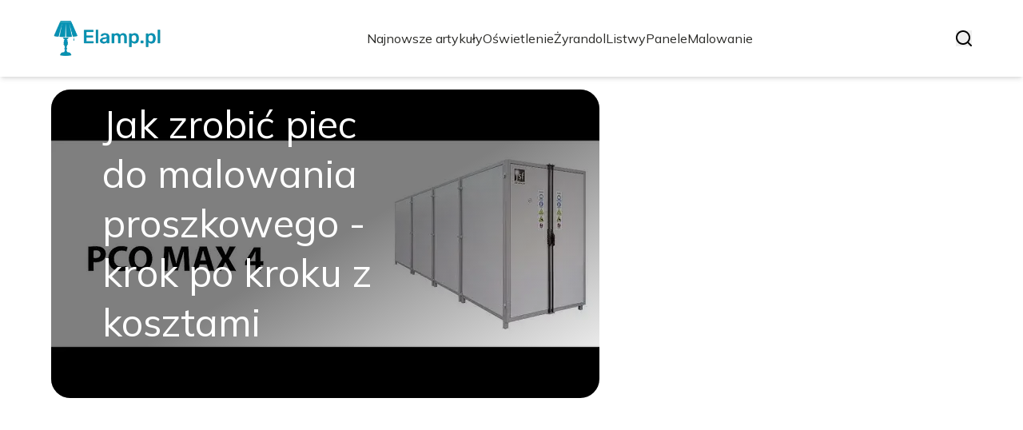

--- FILE ---
content_type: text/html; charset=utf-8
request_url: https://elamp.pl/?main_page=index&cPath=53
body_size: 33433
content:
<!DOCTYPE html><html lang="pl" class="inter_28a50bef-module__viJdFW__variable mulish_248c324-module__GWeNhW__variable poppins_17f45ad1-module__GKJNuW__variable roboto_4122da53-module__t_RpXq__variable raleway_14793909-module__OsyNDW__variable barlow_1c8714d7-module__cO6ONq__variable lato_75681e7e-module__LVTjGW__variable oswald_82b6937e-module__00kWVa__variable"><head><meta charSet="utf-8"/><meta name="viewport" content="width=device-width, initial-scale=1, maximum-scale=5, user-scalable=yes"/><link rel="preload" as="image" imageSrcSet="/_next/image?url=https%3A%2F%2Ffrpyol0mhkke.compat.objectstorage.eu-frankfurt-1.oraclecloud.com%2Fblogcms-assets%2Flogo%2Fkj231ETNTdgeSE3xZG85pxla2B1iMr4go0YIo8W7%2Fb88ca8034d11a7f2784105679adc12d0.webp&amp;w=256&amp;q=75 1x, /_next/image?url=https%3A%2F%2Ffrpyol0mhkke.compat.objectstorage.eu-frankfurt-1.oraclecloud.com%2Fblogcms-assets%2Flogo%2Fkj231ETNTdgeSE3xZG85pxla2B1iMr4go0YIo8W7%2Fb88ca8034d11a7f2784105679adc12d0.webp&amp;w=384&amp;q=75 2x"/><link rel="preload" as="image" imageSrcSet="/_next/image?url=https%3A%2F%2Ffrpyol0mhkke.compat.objectstorage.eu-frankfurt-1.oraclecloud.com%2Fblogcms-assets%2Fthumbnail%2F3611c4b65ebe53418c0bc1f0cf4b85ac%2Fjak-zrobic-piec-do-malowania-proszkowego-krok-po-kroku-z-kosztami.webp&amp;w=1920&amp;q=75 1x, /_next/image?url=https%3A%2F%2Ffrpyol0mhkke.compat.objectstorage.eu-frankfurt-1.oraclecloud.com%2Fblogcms-assets%2Fthumbnail%2F3611c4b65ebe53418c0bc1f0cf4b85ac%2Fjak-zrobic-piec-do-malowania-proszkowego-krok-po-kroku-z-kosztami.webp&amp;w=3840&amp;q=75 2x"/><link rel="stylesheet" href="/_next/static/chunks/ce8ba9f5072ad5fb.css" data-precedence="next"/><link rel="stylesheet" href="/_next/static/chunks/57e6335ef989a200.css" data-precedence="next"/><link rel="preload" as="script" fetchPriority="low" href="/_next/static/chunks/65235e3bf93876f6.js"/><script src="/_next/static/chunks/a13dd6cba6e2cc39.js" async=""></script><script src="/_next/static/chunks/8008d994f91f0fb6.js" async=""></script><script src="/_next/static/chunks/7c9db98115e6621a.js" async=""></script><script src="/_next/static/chunks/e5a32dc6c98b1c24.js" async=""></script><script src="/_next/static/chunks/turbopack-f0aee048f20a8f98.js" async=""></script><script src="/_next/static/chunks/ff1a16fafef87110.js" async=""></script><script src="/_next/static/chunks/64c0a5e3a0354479.js" async=""></script><script src="/_next/static/chunks/9b8f256322c7c094.js" async=""></script><script src="/_next/static/chunks/34d86b1949573c92.js" async=""></script><script src="/_next/static/chunks/d5a8b65adfa11f84.js" async=""></script><script src="/_next/static/chunks/933aa5eaa1fd32c6.js" async=""></script><script src="/_next/static/chunks/b74c329886258ae8.js" async=""></script><script src="/_next/static/chunks/221fd71558caec7b.js" async=""></script><script src="/_next/static/chunks/8d0344a97fd2570c.js" async=""></script><meta name="next-size-adjust" content=""/><meta name="publication-media-verification" content="2624749c4d444f4ca2adc44b2cb5faeb"/><title>Elamp.pl - Inspiracje i porady dotyczące wnętrz i aranżacji przestrzeni</title><meta name="description" content="Elamp.pl to portal poświęcony wnętrzom, oferujący najnowsze trendy, porady dotyczące aranżacji oraz inspiracje do tworzenia pięknych i funkcjonalnych przestrzeni. Znajdź pomysły na dekoracje, meble i oświetlenie, które ożywią Twoje wnętrza."/><meta name="publisher" content="https://elamp.pl"/><meta name="robots" content="index, follow"/><meta name="dns-prefetch" content="//cdn.jsdelivr.net"/><meta name="preconnect" content="https://fonts.googleapis.com"/><link rel="canonical" href="https://elamp.pl"/><link rel="icon" href="https://frpyol0mhkke.compat.objectstorage.eu-frankfurt-1.oraclecloud.com/blogcms-assets/favicon/VMbfukaH6JO1VvA8YxRqkUzcMnN4WTuxgQe4W9xo/4932e2f2f82bd704d0ad4fa599bb4b0f.webp"/><script src="/_next/static/chunks/a6dad97d9634a72d.js" noModule=""></script></head><body><div hidden=""><!--$--><!--/$--></div><div class="absolute left-0 top-0 opacity-0">elamp.pl</div><main style="color:#2C2C29;font-family:var(--font-mulish)" class="poppins_17f45ad1-module__GKJNuW__variable inter_28a50bef-module__viJdFW__variable antialiased"><script type="application/ld+json">{"@context":"https://schema.org","@type":"ImageObject","url":"https://frpyol0mhkke.compat.objectstorage.eu-frankfurt-1.oraclecloud.com/blogcms-assets/logo/kj231ETNTdgeSE3xZG85pxla2B1iMr4go0YIo8W7/b88ca8034d11a7f2784105679adc12d0.webp"}</script><script type="application/ld+json">{"@context":"https://schema.org","@type":"Corporation","@id":"https://elamp.pl/","logo":"https://frpyol0mhkke.compat.objectstorage.eu-frankfurt-1.oraclecloud.com/blogcms-assets/logo/kj231ETNTdgeSE3xZG85pxla2B1iMr4go0YIo8W7/b88ca8034d11a7f2784105679adc12d0.webp","legalName":"elamp.pl","name":"elamp.pl","address":{"@type":"PostalAddress","streetAddress":"Pokoju 77A/76A, 96-842 Czerwionka-Leszczyny"},"contactPoint":[{"@type":"ContactPoint","telephone":"0048 089 444 468","contactType":"customer service","email":"hello@elamp.pl"}],"sameAs":["https://elamp.pl"],"url":"https://elamp.pl"}</script><!--$!--><template data-dgst="BAILOUT_TO_CLIENT_SIDE_RENDERING"></template><!--/$--><nav><div class="flex max-h-24 items-center bg-white/80 backdrop-blur-sm px-2 py-8 lg:px-0 shadow-md"><div class="standard-container-size-two max-h-24 flex items-center justify-between"><a href="/"><img alt="elamp.pl" title="elamp.pl" width="140" height="140" decoding="async" data-nimg="1" class="w-[120px] xl:w-[140px] hover:scale-90 duration-300" style="color:transparent" srcSet="/_next/image?url=https%3A%2F%2Ffrpyol0mhkke.compat.objectstorage.eu-frankfurt-1.oraclecloud.com%2Fblogcms-assets%2Flogo%2Fkj231ETNTdgeSE3xZG85pxla2B1iMr4go0YIo8W7%2Fb88ca8034d11a7f2784105679adc12d0.webp&amp;w=256&amp;q=75 1x, /_next/image?url=https%3A%2F%2Ffrpyol0mhkke.compat.objectstorage.eu-frankfurt-1.oraclecloud.com%2Fblogcms-assets%2Flogo%2Fkj231ETNTdgeSE3xZG85pxla2B1iMr4go0YIo8W7%2Fb88ca8034d11a7f2784105679adc12d0.webp&amp;w=384&amp;q=75 2x" src="/_next/image?url=https%3A%2F%2Ffrpyol0mhkke.compat.objectstorage.eu-frankfurt-1.oraclecloud.com%2Fblogcms-assets%2Flogo%2Fkj231ETNTdgeSE3xZG85pxla2B1iMr4go0YIo8W7%2Fb88ca8034d11a7f2784105679adc12d0.webp&amp;w=384&amp;q=75"/></a><ul class="uppercase-text hidden gap-12 text-[#2C2C29] lg:flex lg:text-base 2xl:text-lg items-center scrollbar-hide"><li class="min-w-fit"><a class="null" href="/najnowsze-artykuly">Najnowsze artykuły</a></li><li><a class=" hover-cyan" href="https://elamp.pl/kategorie/oswietlenie">Oświetlenie</a></li><li><a class=" hover-cyan" href="https://elamp.pl/kategorie/zyrandol">Żyrandol</a></li><li><a class=" hover-cyan" href="https://elamp.pl/kategorie/listwy">Listwy</a></li><li><a class=" hover-cyan" href="https://elamp.pl/kategorie/panele">Panele</a></li><li><a class=" hover-cyan" href="https://elamp.pl/kategorie/malowanie">Malowanie</a></li></ul><div class="hidden lg:flex items-center gap-6"><button title="search-button"><svg width="20" height="20" viewBox="0 0 20 20" fill="black" xmlns="http://www.w3.org/2000/svg"><path id="Search" fill-rule="evenodd" clip-rule="evenodd" d="M2 9C2 5.13401 5.13401 2 9 2C12.866 2 16 5.13401 16 9C16 10.886 15.2542 12.5977 14.0413 13.8564C14.0071 13.8827 13.9742 13.9116 13.9429 13.9429C13.9116 13.9742 13.8827 14.0071 13.8564 14.0413C12.5977 15.2542 10.886 16 9 16C5.13401 16 2 12.866 2 9ZM14.6177 16.0319C13.078 17.2635 11.125 18 9 18C4.02944 18 0 13.9706 0 9C0 4.02944 4.02944 0 9 0C13.9706 0 18 4.02944 18 9C18 11.125 17.2635 13.078 16.0319 14.6177L19.7071 18.2929C20.0976 18.6834 20.0976 19.3166 19.7071 19.7071C19.3166 20.0976 18.6834 20.0976 18.2929 19.7071L14.6177 16.0319Z"></path></svg></button></div><img alt="menu" title="menu" loading="lazy" width="20" height="20" decoding="async" data-nimg="1" class="block lg:hidden" style="color:transparent" src="/_next/static/media/hamburger_menu.b50f777d.svg"/></div></div></nav><script type="application/ld+json">{"@context":"https://schema.org","@type":"BreadcrumbList","itemListElement":[{"@type":"ListItem","position":1,"name":"Strona główna","item":"https://elamp.pl"}]}</script><div class="standard-container-size-two min-h-screen pb-8 xl:pb-16"><header class="mt-28"><div class="relative h-[500px] lg:h-[600px] xl:h-[700px]"><div class="absolute inset-0 transition-opacity" style="opacity:1;transition-duration:750ms;pointer-events:auto;z-index:1"><article class="relative h-full w-full"><a href="/jak-zrobic-piec-do-malowania-proszkowego-krok-po-kroku-z-kosztami"><img title="Jak zrobić piec do malowania proszkowego - krok po kroku z kosztami" alt="Jak zrobić piec do malowania proszkowego - krok po kroku z kosztami" width="1440" height="700" decoding="async" data-nimg="1" class="h-full w-full rounded-3xl object-cover" style="color:transparent" srcSet="/_next/image?url=https%3A%2F%2Ffrpyol0mhkke.compat.objectstorage.eu-frankfurt-1.oraclecloud.com%2Fblogcms-assets%2Fthumbnail%2F3611c4b65ebe53418c0bc1f0cf4b85ac%2Fjak-zrobic-piec-do-malowania-proszkowego-krok-po-kroku-z-kosztami.webp&amp;w=1920&amp;q=75 1x, /_next/image?url=https%3A%2F%2Ffrpyol0mhkke.compat.objectstorage.eu-frankfurt-1.oraclecloud.com%2Fblogcms-assets%2Fthumbnail%2F3611c4b65ebe53418c0bc1f0cf4b85ac%2Fjak-zrobic-piec-do-malowania-proszkowego-krok-po-kroku-z-kosztami.webp&amp;w=3840&amp;q=75 2x" src="/_next/image?url=https%3A%2F%2Ffrpyol0mhkke.compat.objectstorage.eu-frankfurt-1.oraclecloud.com%2Fblogcms-assets%2Fthumbnail%2F3611c4b65ebe53418c0bc1f0cf4b85ac%2Fjak-zrobic-piec-do-malowania-proszkowego-krok-po-kroku-z-kosztami.webp&amp;w=3840&amp;q=75"/><div class="absolute left-0 top-0 z-10 flex h-full w-full items-end justify-between p-8 text-white lg:p-16"><p class="mb-8 w-full text-center text-2xl leading-[42px] lg:mb-0 lg:w-2/3 lg:text-left lg:text-4xl lg:leading-[52px] xl:text-5xl xl:leading-[62px]">Jak zrobić piec do malowania proszkowego - krok po kroku z kosztami</p></div><div class="absolute left-0 top-0 h-full w-full rounded-3xl bg-gradient-to-t from-black/50 from-50% to-transparent lg:bg-gradient-to-br lg:from-black/50"></div></a></article></div><div class="absolute inset-0 transition-opacity" style="opacity:0;transition-duration:750ms;pointer-events:none;z-index:0"><article class="relative h-full w-full"><a href="/jak-malowac-blache-ocynkowana-aby-uniknac-luszczenia-i-rdzy"><img title="Jak malować blachę ocynkowaną, aby uniknąć łuszczenia i rdzy" alt="Jak malować blachę ocynkowaną, aby uniknąć łuszczenia i rdzy" loading="lazy" width="1440" height="700" decoding="async" data-nimg="1" class="h-full w-full rounded-3xl object-cover" style="color:transparent" srcSet="/_next/image?url=https%3A%2F%2Ffrpyol0mhkke.compat.objectstorage.eu-frankfurt-1.oraclecloud.com%2Fblogcms-assets%2Fthumbnail%2Fff9e7cf5d35b7dbc60dbccdc4f6cb0ab%2Fjak-malowac-blache-ocynkowana-aby-uniknac-luszczenia-i-rdzy.webp&amp;w=1920&amp;q=75 1x, /_next/image?url=https%3A%2F%2Ffrpyol0mhkke.compat.objectstorage.eu-frankfurt-1.oraclecloud.com%2Fblogcms-assets%2Fthumbnail%2Fff9e7cf5d35b7dbc60dbccdc4f6cb0ab%2Fjak-malowac-blache-ocynkowana-aby-uniknac-luszczenia-i-rdzy.webp&amp;w=3840&amp;q=75 2x" src="/_next/image?url=https%3A%2F%2Ffrpyol0mhkke.compat.objectstorage.eu-frankfurt-1.oraclecloud.com%2Fblogcms-assets%2Fthumbnail%2Fff9e7cf5d35b7dbc60dbccdc4f6cb0ab%2Fjak-malowac-blache-ocynkowana-aby-uniknac-luszczenia-i-rdzy.webp&amp;w=3840&amp;q=75"/><div class="absolute left-0 top-0 z-10 flex h-full w-full items-end justify-between p-8 text-white lg:p-16"><p class="mb-8 w-full text-center text-2xl leading-[42px] lg:mb-0 lg:w-2/3 lg:text-left lg:text-4xl lg:leading-[52px] xl:text-5xl xl:leading-[62px]">Jak malować blachę ocynkowaną, aby uniknąć łuszczenia i rdzy</p></div><div class="absolute left-0 top-0 h-full w-full rounded-3xl bg-gradient-to-t from-black/50 from-50% to-transparent lg:bg-gradient-to-br lg:from-black/50"></div></a></article></div><div class="absolute inset-0 transition-opacity" style="opacity:0;transition-duration:750ms;pointer-events:none;z-index:0"><article class="relative h-full w-full"><a href="/jak-podlaczyc-zyrandol-na-1-zarowke-uniknij-najczestszych-bledow"><img title="Jak podłączyć żyrandol na 1 żarówkę - uniknij najczęstszych błędów" alt="Jak podłączyć żyrandol na 1 żarówkę - uniknij najczęstszych błędów" loading="lazy" width="1440" height="700" decoding="async" data-nimg="1" class="h-full w-full rounded-3xl object-cover" style="color:transparent" srcSet="/_next/image?url=https%3A%2F%2Ffrpyol0mhkke.compat.objectstorage.eu-frankfurt-1.oraclecloud.com%2Fblogcms-assets%2Fthumbnail%2F682f6e283cdc713c0afad3ee993c88a3%2Fjak-podlaczyc-zyrandol-na-1-zarowke-uniknij-najczestszych-bledow.webp&amp;w=1920&amp;q=75 1x, /_next/image?url=https%3A%2F%2Ffrpyol0mhkke.compat.objectstorage.eu-frankfurt-1.oraclecloud.com%2Fblogcms-assets%2Fthumbnail%2F682f6e283cdc713c0afad3ee993c88a3%2Fjak-podlaczyc-zyrandol-na-1-zarowke-uniknij-najczestszych-bledow.webp&amp;w=3840&amp;q=75 2x" src="/_next/image?url=https%3A%2F%2Ffrpyol0mhkke.compat.objectstorage.eu-frankfurt-1.oraclecloud.com%2Fblogcms-assets%2Fthumbnail%2F682f6e283cdc713c0afad3ee993c88a3%2Fjak-podlaczyc-zyrandol-na-1-zarowke-uniknij-najczestszych-bledow.webp&amp;w=3840&amp;q=75"/><div class="absolute left-0 top-0 z-10 flex h-full w-full items-end justify-between p-8 text-white lg:p-16"><p class="mb-8 w-full text-center text-2xl leading-[42px] lg:mb-0 lg:w-2/3 lg:text-left lg:text-4xl lg:leading-[52px] xl:text-5xl xl:leading-[62px]">Jak podłączyć żyrandol na 1 żarówkę - uniknij najczęstszych błędów</p></div><div class="absolute left-0 top-0 h-full w-full rounded-3xl bg-gradient-to-t from-black/50 from-50% to-transparent lg:bg-gradient-to-br lg:from-black/50"></div></a></article></div><div class="absolute bottom-6 right-6 lg:bottom-8 lg:right-8 z-10 flex gap-2"><button class="w-2.5 h-2.5 lg:w-3 lg:h-3 rounded-full transition-all duration-300 bg-white scale-125" aria-label="Go to slide 1"></button><button class="w-2.5 h-2.5 lg:w-3 lg:h-3 rounded-full transition-all duration-300 bg-white/50 hover:bg-white/75" aria-label="Go to slide 2"></button><button class="w-2.5 h-2.5 lg:w-3 lg:h-3 rounded-full transition-all duration-300 bg-white/50 hover:bg-white/75" aria-label="Go to slide 3"></button></div></div></header><section class="mt-12 "><div class="flex w-full flex-col items-center justify-between lg:flex-row"><h1 class="text-center text-3xl lg:text-left">Elamp.pl - Inspiracje i porady dotyczące wnętrz i aranżacji przestrzeni</h1><a href="/najnowsze-artykuly"><button style="border-color:rgba(180, 180, 180, 1)" class="mt-8 rounded-2xl border px-4 py-3 text-lg lg:mt-0">Zobacz wszystko</button></a></div><div class="mt-10 flex grid-cols-4 flex-col gap-6 gap-y-12 lg:grid"><article class="flex flex-col text-center lg:text-left"><a href="/kategorie/oswietlenie"><div class="bg-cyan max-w-fit rounded-t-lg px-4 py-1.5 text-base text-white">Oświetlenie</div></a><a href="/pomiary-natezenia-oswietlenia-w-szkolach-jak-czesto-je-przeprowadzac"><img title="Pomiary natężenia oświetlenia w szkołach - jak często je przeprowadzać?" alt="Pomiary natężenia oświetlenia w szkołach - jak często je przeprowadzać?" loading="lazy" width="260" height="260" decoding="async" data-nimg="1" class=" rounded-b-2xl rounded-tr-2xl w-full   h-[240px] object-cover" style="color:transparent" srcSet="/_next/image?url=https%3A%2F%2Ffrpyol0mhkke.compat.objectstorage.eu-frankfurt-1.oraclecloud.com%2Fblogcms-assets%2Fthumbnail%2FCrqR9pUM9PbEQAH4yrGuk1zKPAs81j%2Facad79bae185f1fb9015c5447ef8739e.webp&amp;w=384&amp;q=75 1x, /_next/image?url=https%3A%2F%2Ffrpyol0mhkke.compat.objectstorage.eu-frankfurt-1.oraclecloud.com%2Fblogcms-assets%2Fthumbnail%2FCrqR9pUM9PbEQAH4yrGuk1zKPAs81j%2Facad79bae185f1fb9015c5447ef8739e.webp&amp;w=640&amp;q=75 2x" src="/_next/image?url=https%3A%2F%2Ffrpyol0mhkke.compat.objectstorage.eu-frankfurt-1.oraclecloud.com%2Fblogcms-assets%2Fthumbnail%2FCrqR9pUM9PbEQAH4yrGuk1zKPAs81j%2Facad79bae185f1fb9015c5447ef8739e.webp&amp;w=640&amp;q=75"/></a><div class=""><a href="/pomiary-natezenia-oswietlenia-w-szkolach-jak-czesto-je-przeprowadzac"><p class="mt-4 line-clamp-2 text-xl">Pomiary natężenia oświetlenia w szkołach - jak często je przeprowadzać?</p></a><div class="text-gray-300 my-2.5 flex items-center lg:justify-start justify-center gap-2.5 text-sm"><p><a href="/autorzy/krystyna-wieczorek">Krystyna Wieczorek</a></p><span>.</span><p>6 lutego 2025</p></div><p class="text-gray-300 mt-4 line-clamp-3">Pomiary natężenia oświetlenia w szkołach co ile lat powinny być przeprowadzane? Sprawdź, jak często audyty oświetlenia są kluczowe dla zdrowia uczniów.</p><button class="mt-6 underline"><a href="/pomiary-natezenia-oswietlenia-w-szkolach-jak-czesto-je-przeprowadzac">Czytaj więcej</a></button></div></article><article class="flex flex-col text-center lg:text-left"><a href="/kategorie/panele"><div class="bg-cyan max-w-fit rounded-t-lg px-4 py-1.5 text-base text-white">Panele</div></a><a href="/skuteczne-sposoby-na-to-czym-wyczyscic-porysowane-panele-podlogowe"><img title="Skuteczne sposoby na to, czym wyczyścić porysowane panele podłogowe" alt="Skuteczne sposoby na to, czym wyczyścić porysowane panele podłogowe" loading="lazy" width="260" height="260" decoding="async" data-nimg="1" class=" rounded-b-2xl rounded-tr-2xl w-full   h-[240px] object-cover" style="color:transparent" srcSet="/_next/image?url=https%3A%2F%2Ffrpyol0mhkke.compat.objectstorage.eu-frankfurt-1.oraclecloud.com%2Fblogcms-assets%2Fthumbnail%2F91e88beb96d6aafbb9be43bd972c66f2%2Fskuteczne-sposoby-na-to-czym-wyczyscic-porysowane-panele-podlogowe.webp&amp;w=384&amp;q=75 1x, /_next/image?url=https%3A%2F%2Ffrpyol0mhkke.compat.objectstorage.eu-frankfurt-1.oraclecloud.com%2Fblogcms-assets%2Fthumbnail%2F91e88beb96d6aafbb9be43bd972c66f2%2Fskuteczne-sposoby-na-to-czym-wyczyscic-porysowane-panele-podlogowe.webp&amp;w=640&amp;q=75 2x" src="/_next/image?url=https%3A%2F%2Ffrpyol0mhkke.compat.objectstorage.eu-frankfurt-1.oraclecloud.com%2Fblogcms-assets%2Fthumbnail%2F91e88beb96d6aafbb9be43bd972c66f2%2Fskuteczne-sposoby-na-to-czym-wyczyscic-porysowane-panele-podlogowe.webp&amp;w=640&amp;q=75"/></a><div class=""><a href="/skuteczne-sposoby-na-to-czym-wyczyscic-porysowane-panele-podlogowe"><p class="mt-4 line-clamp-2 text-xl">Skuteczne sposoby na to, czym wyczyścić porysowane panele podłogowe</p></a><div class="text-gray-300 my-2.5 flex items-center lg:justify-start justify-center gap-2.5 text-sm"><p><a href="/autorzy/krystyna-wieczorek">Krystyna Wieczorek</a></p><span>.</span><p>6 lutego 2025</p></div><p class="text-gray-300 mt-4 line-clamp-3">Skuteczne metody, jak wyczyścić porysowane panele podłogowe. Dowiedz się, jakie środki czyszczące i domowe sposoby pomogą przywrócić im blask.</p><button class="mt-6 underline"><a href="/skuteczne-sposoby-na-to-czym-wyczyscic-porysowane-panele-podlogowe">Czytaj więcej</a></button></div></article><article class="flex flex-col text-center lg:text-left"><a href="/kategorie/oswietlenie"><div class="bg-cyan max-w-fit rounded-t-lg px-4 py-1.5 text-base text-white">Oświetlenie</div></a><a href="/jak-zrobic-oswietlenie-ktore-odmieni-twoje-wnetrza-i-ogrod"><img title="Jak zrobić oświetlenie, które odmieni Twoje wnętrza i ogród" alt="Jak zrobić oświetlenie, które odmieni Twoje wnętrza i ogród" loading="lazy" width="260" height="260" decoding="async" data-nimg="1" class=" rounded-b-2xl rounded-tr-2xl w-full   h-[240px] object-cover" style="color:transparent" srcSet="/_next/image?url=https%3A%2F%2Ffrpyol0mhkke.compat.objectstorage.eu-frankfurt-1.oraclecloud.com%2Fblogcms-assets%2Fthumbnail%2FdEbM90MPzxeDVnzdjj7zNhLIuarqNO%2Fceea2e438c3752071a12ce81bae2c39e.webp&amp;w=384&amp;q=75 1x, /_next/image?url=https%3A%2F%2Ffrpyol0mhkke.compat.objectstorage.eu-frankfurt-1.oraclecloud.com%2Fblogcms-assets%2Fthumbnail%2FdEbM90MPzxeDVnzdjj7zNhLIuarqNO%2Fceea2e438c3752071a12ce81bae2c39e.webp&amp;w=640&amp;q=75 2x" src="/_next/image?url=https%3A%2F%2Ffrpyol0mhkke.compat.objectstorage.eu-frankfurt-1.oraclecloud.com%2Fblogcms-assets%2Fthumbnail%2FdEbM90MPzxeDVnzdjj7zNhLIuarqNO%2Fceea2e438c3752071a12ce81bae2c39e.webp&amp;w=640&amp;q=75"/></a><div class=""><a href="/jak-zrobic-oswietlenie-ktore-odmieni-twoje-wnetrza-i-ogrod"><p class="mt-4 line-clamp-2 text-xl">Jak zrobić oświetlenie, które odmieni Twoje wnętrza i ogród</p></a><div class="text-gray-300 my-2.5 flex items-center lg:justify-start justify-center gap-2.5 text-sm"><p><a href="/autorzy/krystyna-wieczorek">Krystyna Wieczorek</a></p><span>.</span><p>6 lutego 2025</p></div><p class="text-gray-300 mt-4 line-clamp-3">Zainspiruj się, jak zrobić oświetlenie, które odmieni Twoje wnętrza i ogród. Poznaj najlepsze lampy i techniki montażu, aby stworzyć idealną atmosferę.</p><button class="mt-6 underline"><a href="/jak-zrobic-oswietlenie-ktore-odmieni-twoje-wnetrza-i-ogrod">Czytaj więcej</a></button></div></article><article class="flex flex-col text-center lg:text-left"><a href="/kategorie/panele"><div class="bg-cyan max-w-fit rounded-t-lg px-4 py-1.5 text-base text-white">Panele</div></a><a href="/panele-winylowe-na-klik-czy-klejone-co-wybrac-dla-swojego-domu"><img title="Panele winylowe na klik czy klejone - co wybrać dla swojego domu?" alt="Panele winylowe na klik czy klejone - co wybrać dla swojego domu?" loading="lazy" width="260" height="260" decoding="async" data-nimg="1" class=" rounded-b-2xl rounded-tr-2xl w-full   h-[240px] object-cover" style="color:transparent" srcSet="/_next/image?url=https%3A%2F%2Ffrpyol0mhkke.compat.objectstorage.eu-frankfurt-1.oraclecloud.com%2Fblogcms-assets%2Fthumbnail%2F7NkxiMWxB7TRuVS901ltcsbBfahD15%2F789d45d46601d7bd535c5789d5baa951.webp&amp;w=384&amp;q=75 1x, /_next/image?url=https%3A%2F%2Ffrpyol0mhkke.compat.objectstorage.eu-frankfurt-1.oraclecloud.com%2Fblogcms-assets%2Fthumbnail%2F7NkxiMWxB7TRuVS901ltcsbBfahD15%2F789d45d46601d7bd535c5789d5baa951.webp&amp;w=640&amp;q=75 2x" src="/_next/image?url=https%3A%2F%2Ffrpyol0mhkke.compat.objectstorage.eu-frankfurt-1.oraclecloud.com%2Fblogcms-assets%2Fthumbnail%2F7NkxiMWxB7TRuVS901ltcsbBfahD15%2F789d45d46601d7bd535c5789d5baa951.webp&amp;w=640&amp;q=75"/></a><div class=""><a href="/panele-winylowe-na-klik-czy-klejone-co-wybrac-dla-swojego-domu"><p class="mt-4 line-clamp-2 text-xl">Panele winylowe na klik czy klejone - co wybrać dla swojego domu?</p></a><div class="text-gray-300 my-2.5 flex items-center lg:justify-start justify-center gap-2.5 text-sm"><p><a href="/autorzy/krystyna-wieczorek">Krystyna Wieczorek</a></p><span>.</span><p>5 lutego 2025</p></div><p class="text-gray-300 mt-4 line-clamp-3">Wybierz najlepsze panele winylowe na klik czy klejone dla swojego domu. Sprawdź różnice, zalety i oszczędności, aby podjąć świadomą decyzję.</p><button class="mt-6 underline"><a href="/panele-winylowe-na-klik-czy-klejone-co-wybrac-dla-swojego-domu">Czytaj więcej</a></button></div></article></div></section><section class="mt-8 lg:mt-24"><article class="flex w-full grid-cols-2 flex-col items-center gap-8 text-center lg:grid lg:items-start lg:px-12 lg:text-left"><div class="flex flex-col items-center lg:items-start"><a href="/kategorie/oswietlenie"><div class="bg-cyan max-w-fit rounded-lg px-4 py-1.5 text-white">Oświetlenie</div></a><a href="/jak-zrobic-oswietlenie-schodowe-aby-uniknac-niebezpieczenstw-i-kosztow"><p class="mt-4 line-clamp-3 text-4xl lg:line-clamp-2 2xl:leading-[48px]">Jak zrobić oświetlenie schodowe, aby uniknąć niebezpieczeństw i kosztów</p></a><div class="text-gray-300 mb-2 mt-4 flex items-center justify-center gap-2.5 text-base lg:justify-start"><a href="/autorzy/krystyna-wieczorek"><p>Krystyna Wieczorek</p></a><span>.</span><p>3 lutego 2025</p></div><p class="text-gray-300 mt-4 line-clamp-3 text-lg">Zobacz, jak zrobić oświetlenie schodowe, które zwiększy bezpieczeństwo i estetykę Twojego wnętrza, jednocześnie obniżając koszty energii.</p><a href="/jak-zrobic-oswietlenie-schodowe-aby-uniknac-niebezpieczenstw-i-kosztow"><button class="mt-6 rounded-2xl border px-4 py-3">Czytaj dalej</button></a></div><a href="/jak-zrobic-oswietlenie-schodowe-aby-uniknac-niebezpieczenstw-i-kosztow"><img title="Jak zrobić oświetlenie schodowe, aby uniknąć niebezpieczeństw i kosztów" alt="Jak zrobić oświetlenie schodowe, aby uniknąć niebezpieczeństw i kosztów" loading="lazy" width="560" height="560" decoding="async" data-nimg="1" class="h-[300px] w-full rounded-3xl object-cover lg:h-[400px]" style="color:transparent" srcSet="/_next/image?url=https%3A%2F%2Ffrpyol0mhkke.compat.objectstorage.eu-frankfurt-1.oraclecloud.com%2Fblogcms-assets%2Fthumbnail%2FwT4hdL2KAWx6Erkhblv7YKl6opAlvJ%2F273533c70388e195d11aec76cd903986.webp&amp;w=640&amp;q=75 1x, /_next/image?url=https%3A%2F%2Ffrpyol0mhkke.compat.objectstorage.eu-frankfurt-1.oraclecloud.com%2Fblogcms-assets%2Fthumbnail%2FwT4hdL2KAWx6Erkhblv7YKl6opAlvJ%2F273533c70388e195d11aec76cd903986.webp&amp;w=1200&amp;q=75 2x" src="/_next/image?url=https%3A%2F%2Ffrpyol0mhkke.compat.objectstorage.eu-frankfurt-1.oraclecloud.com%2Fblogcms-assets%2Fthumbnail%2FwT4hdL2KAWx6Erkhblv7YKl6opAlvJ%2F273533c70388e195d11aec76cd903986.webp&amp;w=1200&amp;q=75"/></a></article><h2 class="mt-24 text-center text-3xl">Artykuły z kategorii<!-- --> <!-- -->Oświetlenie</h2><div class="mt-10 grid grid-cols-1 gap-6 gap-y-12 lg:grid-cols-4"><article class="flex flex-col text-center lg:text-left"><a href="/kategorie/oswietlenie"><div class="bg-cyan max-w-fit rounded-t-lg px-4 py-1.5 text-base text-white">Oświetlenie</div></a><a href="/jakie-oswietlenie-do-akwarium-roslinnego-200l-zapewni-zdrowy-wzrost"><img title="Jakie oświetlenie do akwarium roślinnego 200l zapewni zdrowy wzrost?" alt="Jakie oświetlenie do akwarium roślinnego 200l zapewni zdrowy wzrost?" loading="lazy" width="260" height="260" decoding="async" data-nimg="1" class=" rounded-b-2xl rounded-tr-2xl w-full   h-[240px] object-cover" style="color:transparent" srcSet="/_next/image?url=https%3A%2F%2Ffrpyol0mhkke.compat.objectstorage.eu-frankfurt-1.oraclecloud.com%2Fblogcms-assets%2Fthumbnail%2FjMnfeCowuOXWZtrz2NkvCTJw11TOgA%2Fee4a8fb890dbbcf92b678389fe704e69.webp&amp;w=384&amp;q=75 1x, /_next/image?url=https%3A%2F%2Ffrpyol0mhkke.compat.objectstorage.eu-frankfurt-1.oraclecloud.com%2Fblogcms-assets%2Fthumbnail%2FjMnfeCowuOXWZtrz2NkvCTJw11TOgA%2Fee4a8fb890dbbcf92b678389fe704e69.webp&amp;w=640&amp;q=75 2x" src="/_next/image?url=https%3A%2F%2Ffrpyol0mhkke.compat.objectstorage.eu-frankfurt-1.oraclecloud.com%2Fblogcms-assets%2Fthumbnail%2FjMnfeCowuOXWZtrz2NkvCTJw11TOgA%2Fee4a8fb890dbbcf92b678389fe704e69.webp&amp;w=640&amp;q=75"/></a><div class=""><a href="/jakie-oswietlenie-do-akwarium-roslinnego-200l-zapewni-zdrowy-wzrost"><p class="mt-4 line-clamp-2 text-xl">Jakie oświetlenie do akwarium roślinnego 200l zapewni zdrowy wzrost?</p></a><div class="text-gray-300 my-2.5 flex items-center lg:justify-start justify-center gap-2.5 text-sm"><p><a href="/autorzy/krystyna-wieczorek">Krystyna Wieczorek</a></p><span>.</span><p>2 lutego 2025</p></div><button class="mt-6 underline"><a href="/jakie-oswietlenie-do-akwarium-roslinnego-200l-zapewni-zdrowy-wzrost">Czytaj więcej</a></button></div></article><article class="flex flex-col text-center lg:text-left"><a href="/kategorie/oswietlenie"><div class="bg-cyan max-w-fit rounded-t-lg px-4 py-1.5 text-base text-white">Oświetlenie</div></a><a href="/jak-laczyc-przewody-w-puszce-pod-oswietlenie-uniknij-najczestszych-bledow"><img title="Jak łączyć przewody w puszce pod oświetlenie – uniknij najczęstszych błędów" alt="Jak łączyć przewody w puszce pod oświetlenie – uniknij najczęstszych błędów" loading="lazy" width="260" height="260" decoding="async" data-nimg="1" class=" rounded-b-2xl rounded-tr-2xl w-full   h-[240px] object-cover" style="color:transparent" srcSet="/_next/image?url=https%3A%2F%2Ffrpyol0mhkke.compat.objectstorage.eu-frankfurt-1.oraclecloud.com%2Fblogcms-assets%2Fthumbnail%2FUaNidpspqqxGLSWKvGya3HEmJyXBEm%2Ff350ec35e56e13b6d50cbd3eee12d1f3.webp&amp;w=384&amp;q=75 1x, /_next/image?url=https%3A%2F%2Ffrpyol0mhkke.compat.objectstorage.eu-frankfurt-1.oraclecloud.com%2Fblogcms-assets%2Fthumbnail%2FUaNidpspqqxGLSWKvGya3HEmJyXBEm%2Ff350ec35e56e13b6d50cbd3eee12d1f3.webp&amp;w=640&amp;q=75 2x" src="/_next/image?url=https%3A%2F%2Ffrpyol0mhkke.compat.objectstorage.eu-frankfurt-1.oraclecloud.com%2Fblogcms-assets%2Fthumbnail%2FUaNidpspqqxGLSWKvGya3HEmJyXBEm%2Ff350ec35e56e13b6d50cbd3eee12d1f3.webp&amp;w=640&amp;q=75"/></a><div class=""><a href="/jak-laczyc-przewody-w-puszce-pod-oswietlenie-uniknij-najczestszych-bledow"><p class="mt-4 line-clamp-2 text-xl">Jak łączyć przewody w puszce pod oświetlenie – uniknij najczęstszych błędów</p></a><div class="text-gray-300 my-2.5 flex items-center lg:justify-start justify-center gap-2.5 text-sm"><p><a href="/autorzy/krystyna-wieczorek">Krystyna Wieczorek</a></p><span>.</span><p>2 lutego 2025</p></div><button class="mt-6 underline"><a href="/jak-laczyc-przewody-w-puszce-pod-oswietlenie-uniknij-najczestszych-bledow">Czytaj więcej</a></button></div></article><article class="flex flex-col text-center lg:text-left"><a href="/kategorie/oswietlenie"><div class="bg-cyan max-w-fit rounded-t-lg px-4 py-1.5 text-base text-white">Oświetlenie</div></a><a href="/jakie-oswietlenie-do-pokoju-odkryj-najlepsze-style-i-porady"><img title="Jakie oświetlenie do pokoju? Odkryj najlepsze style i porady" alt="Jakie oświetlenie do pokoju? Odkryj najlepsze style i porady" loading="lazy" width="260" height="260" decoding="async" data-nimg="1" class=" rounded-b-2xl rounded-tr-2xl w-full   h-[240px] object-cover" style="color:transparent" srcSet="/_next/image?url=https%3A%2F%2Ffrpyol0mhkke.compat.objectstorage.eu-frankfurt-1.oraclecloud.com%2Fblogcms-assets%2Fthumbnail%2Fc6e9241d56f8d92e93d7bd2e4c0a2982%2Fjakie-oswietlenie-do-pokoju-odkryj-najlepsze-style-i-porady.webp&amp;w=384&amp;q=75 1x, /_next/image?url=https%3A%2F%2Ffrpyol0mhkke.compat.objectstorage.eu-frankfurt-1.oraclecloud.com%2Fblogcms-assets%2Fthumbnail%2Fc6e9241d56f8d92e93d7bd2e4c0a2982%2Fjakie-oswietlenie-do-pokoju-odkryj-najlepsze-style-i-porady.webp&amp;w=640&amp;q=75 2x" src="/_next/image?url=https%3A%2F%2Ffrpyol0mhkke.compat.objectstorage.eu-frankfurt-1.oraclecloud.com%2Fblogcms-assets%2Fthumbnail%2Fc6e9241d56f8d92e93d7bd2e4c0a2982%2Fjakie-oswietlenie-do-pokoju-odkryj-najlepsze-style-i-porady.webp&amp;w=640&amp;q=75"/></a><div class=""><a href="/jakie-oswietlenie-do-pokoju-odkryj-najlepsze-style-i-porady"><p class="mt-4 line-clamp-2 text-xl">Jakie oświetlenie do pokoju? Odkryj najlepsze style i porady</p></a><div class="text-gray-300 my-2.5 flex items-center lg:justify-start justify-center gap-2.5 text-sm"><p><a href="/autorzy/krystyna-wieczorek">Krystyna Wieczorek</a></p><span>.</span><p>2 lutego 2025</p></div><button class="mt-6 underline"><a href="/jakie-oswietlenie-do-pokoju-odkryj-najlepsze-style-i-porady">Czytaj więcej</a></button></div></article><article class="flex flex-col text-center lg:text-left"><a href="/kategorie/oswietlenie"><div class="bg-cyan max-w-fit rounded-t-lg px-4 py-1.5 text-base text-white">Oświetlenie</div></a><a href="/jak-rozplanowac-oswietlenie-w-domu-by-uniknac-bledow-i-poprawic-estetyke"><img title="Jak rozplanować oświetlenie w domu, by uniknąć błędów i poprawić estetykę" alt="Jak rozplanować oświetlenie w domu, by uniknąć błędów i poprawić estetykę" loading="lazy" width="260" height="260" decoding="async" data-nimg="1" class=" rounded-b-2xl rounded-tr-2xl w-full   h-[240px] object-cover" style="color:transparent" srcSet="/_next/image?url=https%3A%2F%2Ffrpyol0mhkke.compat.objectstorage.eu-frankfurt-1.oraclecloud.com%2Fblogcms-assets%2Fthumbnail%2FSSX583VApMMI57qglQ1uOj6VP7n1qe%2F62f5ebeff12d283846fc9b5ac5f50d9e.webp&amp;w=384&amp;q=75 1x, /_next/image?url=https%3A%2F%2Ffrpyol0mhkke.compat.objectstorage.eu-frankfurt-1.oraclecloud.com%2Fblogcms-assets%2Fthumbnail%2FSSX583VApMMI57qglQ1uOj6VP7n1qe%2F62f5ebeff12d283846fc9b5ac5f50d9e.webp&amp;w=640&amp;q=75 2x" src="/_next/image?url=https%3A%2F%2Ffrpyol0mhkke.compat.objectstorage.eu-frankfurt-1.oraclecloud.com%2Fblogcms-assets%2Fthumbnail%2FSSX583VApMMI57qglQ1uOj6VP7n1qe%2F62f5ebeff12d283846fc9b5ac5f50d9e.webp&amp;w=640&amp;q=75"/></a><div class=""><a href="/jak-rozplanowac-oswietlenie-w-domu-by-uniknac-bledow-i-poprawic-estetyke"><p class="mt-4 line-clamp-2 text-xl">Jak rozplanować oświetlenie w domu, by uniknąć błędów i poprawić estetykę</p></a><div class="text-gray-300 my-2.5 flex items-center lg:justify-start justify-center gap-2.5 text-sm"><p><a href="/autorzy/krystyna-wieczorek">Krystyna Wieczorek</a></p><span>.</span><p>1 lutego 2025</p></div><button class="mt-6 underline"><a href="/jak-rozplanowac-oswietlenie-w-domu-by-uniknac-bledow-i-poprawic-estetyke">Czytaj więcej</a></button></div></article></div></section><section class="mt-24"><div class="flex w-full flex-col items-center justify-between text-center lg:flex-row lg:text-left"><h2 class="text-3xl">Kategoria<!-- --> <!-- -->Żyrandol</h2><a href="/kategorie/zyrandol"><button style="border-color:rgba(180, 180, 180, 1)" class="mt-8 rounded-2xl border px-4 py-3 text-lg lg:mt-0">Zobacz wszystko</button></a></div><div class="mt-8 flex w-full grid-cols-8 flex-col gap-8 lg:grid"><div class="col-span-4 flex flex-col gap-8"><article class="flex flex-col items-center text-center lg:items-start lg:text-left"><a class="w-full" href="/skuteczne-sposoby-na-to-czym-wyczyscic-zyrandol-z-mosiadzu"><img title="Skuteczne sposoby na to, czym wyczyścić żyrandol z mosiądzu" alt="Skuteczne sposoby na to, czym wyczyścić żyrandol z mosiądzu" loading="lazy" width="560" height="560" decoding="async" data-nimg="1" class="h-[300px] w-full rounded-3xl object-cover lg:h-[400px]" style="color:transparent" srcSet="/_next/image?url=https%3A%2F%2Ffrpyol0mhkke.compat.objectstorage.eu-frankfurt-1.oraclecloud.com%2Fblogcms-assets%2Fthumbnail%2Fb3f571558e52960ac9dc93366bbba4e5%2Fskuteczne-sposoby-na-to-czym-wyczyscic-zyrandol-z-mosiadzu.webp&amp;w=640&amp;q=75 1x, /_next/image?url=https%3A%2F%2Ffrpyol0mhkke.compat.objectstorage.eu-frankfurt-1.oraclecloud.com%2Fblogcms-assets%2Fthumbnail%2Fb3f571558e52960ac9dc93366bbba4e5%2Fskuteczne-sposoby-na-to-czym-wyczyscic-zyrandol-z-mosiadzu.webp&amp;w=1200&amp;q=75 2x" src="/_next/image?url=https%3A%2F%2Ffrpyol0mhkke.compat.objectstorage.eu-frankfurt-1.oraclecloud.com%2Fblogcms-assets%2Fthumbnail%2Fb3f571558e52960ac9dc93366bbba4e5%2Fskuteczne-sposoby-na-to-czym-wyczyscic-zyrandol-z-mosiadzu.webp&amp;w=1200&amp;q=75"/></a><a href="/skuteczne-sposoby-na-to-czym-wyczyscic-zyrandol-z-mosiadzu"><p class="mt-4 line-clamp-2 text-3xl">Skuteczne sposoby na to, czym wyczyścić żyrandol z mosiądzu</p></a><div class="text-gray-300 mb-2.5 mt-4 flex items-center gap-2.5 text-sm lg:items-start"><p><a href="/autorzy/krystyna-wieczorek">Krystyna Wieczorek</a></p><span>.</span><p>2 lutego 2025</p></div><p class="text-gray-300 mt-2 line-clamp-3">Dowiedz się, czym wyczyścić żyrandol z mosiądzu, korzystając z domowych sposobów i specjalistycznych produktów, aby przywrócić mu blask i estetykę.</p></article><article class="flex flex-col items-center text-center lg:items-start lg:text-left"><a class="w-full" href="/jak-wyczyscic-zyrandol-z-krysztalkami-bez-uszkodzen-i-stresu"><img title="Jak wyczyścić żyrandol z kryształkami bez uszkodzeń i stresu" alt="Jak wyczyścić żyrandol z kryształkami bez uszkodzeń i stresu" loading="lazy" width="560" height="560" decoding="async" data-nimg="1" class="h-[300px] w-full rounded-3xl object-cover lg:h-[400px]" style="color:transparent" srcSet="/_next/image?url=https%3A%2F%2Ffrpyol0mhkke.compat.objectstorage.eu-frankfurt-1.oraclecloud.com%2Fblogcms-assets%2Fthumbnail%2FMJSTNJNUuYJGrMMIPZlq5ml2qmXRPK%2F4fc8d0c55ace3711328c938e74d7d5d1.webp&amp;w=640&amp;q=75 1x, /_next/image?url=https%3A%2F%2Ffrpyol0mhkke.compat.objectstorage.eu-frankfurt-1.oraclecloud.com%2Fblogcms-assets%2Fthumbnail%2FMJSTNJNUuYJGrMMIPZlq5ml2qmXRPK%2F4fc8d0c55ace3711328c938e74d7d5d1.webp&amp;w=1200&amp;q=75 2x" src="/_next/image?url=https%3A%2F%2Ffrpyol0mhkke.compat.objectstorage.eu-frankfurt-1.oraclecloud.com%2Fblogcms-assets%2Fthumbnail%2FMJSTNJNUuYJGrMMIPZlq5ml2qmXRPK%2F4fc8d0c55ace3711328c938e74d7d5d1.webp&amp;w=1200&amp;q=75"/></a><a href="/jak-wyczyscic-zyrandol-z-krysztalkami-bez-uszkodzen-i-stresu"><p class="mt-4 line-clamp-2 text-3xl">Jak wyczyścić żyrandol z kryształkami bez uszkodzeń i stresu</p></a><div class="text-gray-300 mb-2.5 mt-4 flex items-center gap-2.5 text-sm lg:items-start"><p><a href="/autorzy/krystyna-wieczorek">Krystyna Wieczorek</a></p><span>.</span><p>1 lutego 2025</p></div><p class="text-gray-300 mt-2 line-clamp-3">Dowiedz się, jak wyczyścić żyrandol z kryształkami bez uszkodzeń. Poznaj skuteczne metody i najlepsze środki czyszczące, aby zachować jego blask.</p></article></div><div class="flex flex-col gap-8 lg:col-span-4"><article class="flex flex-col text-center lg:text-left"><a href="/jak-zamontowac-zyrandol-do-sufitu-proste-kroki-by-uniknac-bledow"><img title="Jak zamontować żyrandol do sufitu - proste kroki, by uniknąć błędów" alt="Jak zamontować żyrandol do sufitu - proste kroki, by uniknąć błędów" loading="lazy" width="260" height="260" decoding="async" data-nimg="1" class=" rounded-b-2xl rounded-tr-2xl w-full  rounded-tl-2xl h-[240px] object-cover" style="color:transparent" srcSet="/_next/image?url=https%3A%2F%2Ffrpyol0mhkke.compat.objectstorage.eu-frankfurt-1.oraclecloud.com%2Fblogcms-assets%2Fthumbnail%2F8f61968bda30656a4684480bc859773b%2Fjak-zamontowac-zyrandol-do-sufitu-proste-kroki-by-uniknac-bledow.webp&amp;w=384&amp;q=75 1x, /_next/image?url=https%3A%2F%2Ffrpyol0mhkke.compat.objectstorage.eu-frankfurt-1.oraclecloud.com%2Fblogcms-assets%2Fthumbnail%2F8f61968bda30656a4684480bc859773b%2Fjak-zamontowac-zyrandol-do-sufitu-proste-kroki-by-uniknac-bledow.webp&amp;w=640&amp;q=75 2x" src="/_next/image?url=https%3A%2F%2Ffrpyol0mhkke.compat.objectstorage.eu-frankfurt-1.oraclecloud.com%2Fblogcms-assets%2Fthumbnail%2F8f61968bda30656a4684480bc859773b%2Fjak-zamontowac-zyrandol-do-sufitu-proste-kroki-by-uniknac-bledow.webp&amp;w=640&amp;q=75"/></a><div class=""><a href="/jak-zamontowac-zyrandol-do-sufitu-proste-kroki-by-uniknac-bledow"><p class="mt-4 line-clamp-2 text-xl">Jak zamontować żyrandol do sufitu - proste kroki, by uniknąć błędów</p></a><div class="text-gray-300 my-2.5 flex items-center lg:justify-start justify-center gap-2.5 text-sm"><p><a href="/autorzy/krystyna-wieczorek">Krystyna Wieczorek</a></p><span>.</span><p>30 stycznia 2025</p></div><p class="text-gray-300 mt-4 line-clamp-3">Zamontuj żyrandol do sufitu w kilku prostych krokach. Sprawdź, jak uniknąć błędów i zapewnić bezpieczeństwo podczas instalacji.</p></div></article><article class="flex flex-col text-center lg:text-left"><a href="/jaki-zyrandol-do-kuchni-wybierz-idealne-oswietlenie-dla-siebie"><img title="Jaki żyrandol do kuchni – wybierz idealne oświetlenie dla siebie" alt="Jaki żyrandol do kuchni – wybierz idealne oświetlenie dla siebie" loading="lazy" width="260" height="260" decoding="async" data-nimg="1" class=" rounded-b-2xl rounded-tr-2xl w-full  rounded-tl-2xl h-[240px] object-cover" style="color:transparent" srcSet="/_next/image?url=https%3A%2F%2Ffrpyol0mhkke.compat.objectstorage.eu-frankfurt-1.oraclecloud.com%2Fblogcms-assets%2Fthumbnail%2F20ffdfacf7a189bf6952f815bcff9b50%2Fjaki-zyrandol-do-kuchni-wybierz-idealne-oswietlenie-dla-siebie.webp&amp;w=384&amp;q=75 1x, /_next/image?url=https%3A%2F%2Ffrpyol0mhkke.compat.objectstorage.eu-frankfurt-1.oraclecloud.com%2Fblogcms-assets%2Fthumbnail%2F20ffdfacf7a189bf6952f815bcff9b50%2Fjaki-zyrandol-do-kuchni-wybierz-idealne-oswietlenie-dla-siebie.webp&amp;w=640&amp;q=75 2x" src="/_next/image?url=https%3A%2F%2Ffrpyol0mhkke.compat.objectstorage.eu-frankfurt-1.oraclecloud.com%2Fblogcms-assets%2Fthumbnail%2F20ffdfacf7a189bf6952f815bcff9b50%2Fjaki-zyrandol-do-kuchni-wybierz-idealne-oswietlenie-dla-siebie.webp&amp;w=640&amp;q=75"/></a><div class=""><a href="/jaki-zyrandol-do-kuchni-wybierz-idealne-oswietlenie-dla-siebie"><p class="mt-4 line-clamp-2 text-xl">Jaki żyrandol do kuchni – wybierz idealne oświetlenie dla siebie</p></a><div class="text-gray-300 my-2.5 flex items-center lg:justify-start justify-center gap-2.5 text-sm"><p><a href="/autorzy/krystyna-wieczorek">Krystyna Wieczorek</a></p><span>.</span><p>26 stycznia 2025</p></div><p class="text-gray-300 mt-4 line-clamp-3">Wybierz idealny żyrandol do kuchni, który łączy styl i funkcjonalność. Sprawdź modne modele i dowiedz się, jak zapewnić odpowiednie oświetlenie w kuchni.</p></div></article><article class="flex flex-col text-center lg:text-left"><a href="/jak-zrobic-zyrandol-z-kola-od-wozu-stworz-unikalna-dekoracje-wnetrza"><img title="Jak zrobić żyrandol z koła od wozu - stwórz unikalną dekorację wnętrza" alt="Jak zrobić żyrandol z koła od wozu - stwórz unikalną dekorację wnętrza" loading="lazy" width="260" height="260" decoding="async" data-nimg="1" class=" rounded-b-2xl rounded-tr-2xl w-full  rounded-tl-2xl h-[240px] object-cover" style="color:transparent" srcSet="/_next/image?url=https%3A%2F%2Ffrpyol0mhkke.compat.objectstorage.eu-frankfurt-1.oraclecloud.com%2Fblogcms-assets%2Fthumbnail%2F3dawLAOIFJsm476rweVjAubIdoqDoX%2F500fca9e08c06582e445ce47a24fb53f.webp&amp;w=384&amp;q=75 1x, /_next/image?url=https%3A%2F%2Ffrpyol0mhkke.compat.objectstorage.eu-frankfurt-1.oraclecloud.com%2Fblogcms-assets%2Fthumbnail%2F3dawLAOIFJsm476rweVjAubIdoqDoX%2F500fca9e08c06582e445ce47a24fb53f.webp&amp;w=640&amp;q=75 2x" src="/_next/image?url=https%3A%2F%2Ffrpyol0mhkke.compat.objectstorage.eu-frankfurt-1.oraclecloud.com%2Fblogcms-assets%2Fthumbnail%2F3dawLAOIFJsm476rweVjAubIdoqDoX%2F500fca9e08c06582e445ce47a24fb53f.webp&amp;w=640&amp;q=75"/></a><div class=""><a href="/jak-zrobic-zyrandol-z-kola-od-wozu-stworz-unikalna-dekoracje-wnetrza"><p class="mt-4 line-clamp-2 text-xl">Jak zrobić żyrandol z koła od wozu - stwórz unikalną dekorację wnętrza</p></a><div class="text-gray-300 my-2.5 flex items-center lg:justify-start justify-center gap-2.5 text-sm"><p><a href="/autorzy/krystyna-wieczorek">Krystyna Wieczorek</a></p><span>.</span><p>26 stycznia 2025</p></div><p class="text-gray-300 mt-4 line-clamp-3">Stwórz unikalną dekorację wnętrza, dowiedz się, jak zrobić żyrandol z koła od wozu. Zainspiruj się pomysłami i materiałami do DIY, które odmienią Twój dom.</p></div></article></div><div class="col-span-2 lg:block hidden relative"></div></div></section><section class="mt-24 "><div class="flex w-full flex-col items-center justify-between lg:flex-row"><h2 class="text-3xl">Kategoria<!-- --> <!-- -->Listwy</h2><a href="/kategorie/listwy"><button style="border-color:rgba(180, 180, 180, 1)" class="mt-8 rounded-2xl border px-4 py-3 text-lg lg:mt-0">Zobacz wszystko</button></a></div><div class="mt-16 grid grid-cols-1 gap-12 lg:grid-cols-2"><article class="flex flex-col items-center text-center lg:items-start lg:text-left"><a class="w-full" href="/jak-zdjac-listwe-przypodlogowa-bez-uszkodzenia-scian-i-podlogi"><img title="Jak zdjąć listwę przypodłogową bez uszkodzenia ścian i podłogi" alt="Jak zdjąć listwę przypodłogową bez uszkodzenia ścian i podłogi" loading="lazy" width="560" height="560" decoding="async" data-nimg="1" class="h-[300px] w-full rounded-3xl object-cover lg:h-[400px]" style="color:transparent" srcSet="/_next/image?url=https%3A%2F%2Ffrpyol0mhkke.compat.objectstorage.eu-frankfurt-1.oraclecloud.com%2Fblogcms-assets%2Fthumbnail%2FXtzcmRsIoFbGCTJMWqcH3QlNJUUnIG%2F65f86908295bf6e12b76ca222a025cd5.webp&amp;w=640&amp;q=75 1x, /_next/image?url=https%3A%2F%2Ffrpyol0mhkke.compat.objectstorage.eu-frankfurt-1.oraclecloud.com%2Fblogcms-assets%2Fthumbnail%2FXtzcmRsIoFbGCTJMWqcH3QlNJUUnIG%2F65f86908295bf6e12b76ca222a025cd5.webp&amp;w=1200&amp;q=75 2x" src="/_next/image?url=https%3A%2F%2Ffrpyol0mhkke.compat.objectstorage.eu-frankfurt-1.oraclecloud.com%2Fblogcms-assets%2Fthumbnail%2FXtzcmRsIoFbGCTJMWqcH3QlNJUUnIG%2F65f86908295bf6e12b76ca222a025cd5.webp&amp;w=1200&amp;q=75"/></a><a href="/jak-zdjac-listwe-przypodlogowa-bez-uszkodzenia-scian-i-podlogi"><p class="mt-4 line-clamp-2 text-3xl">Jak zdjąć listwę przypodłogową bez uszkodzenia ścian i podłogi</p></a><div class="text-gray-300 mb-2.5 mt-4 flex items-center gap-2.5 text-sm lg:items-start"><p><a href="/autorzy/krystyna-wieczorek">Krystyna Wieczorek</a></p><span>.</span><p>2 lutego 2025</p></div><p class="text-gray-300 mt-2 line-clamp-3">Dowiedz się, jak zdjąć listwę przypodłogową bez uszkodzenia ścian i podłogi. Praktyczne porady i techniki, które ułatwią demontaż.</p></article><div class="flex flex-col gap-4"><article class="flex w-full flex-col gap-4 pb-4 lg:flex-row lg:border-b text-center lg:text-left"><a href="/jakie-kolki-do-listew-przypodlogowych-wybrac-aby-uniknac-problemow"><img title="Jakie kołki do listew przypodłogowych wybrać, aby uniknąć problemów?" alt="Jakie kołki do listew przypodłogowych wybrać, aby uniknąć problemów?" loading="lazy" width="260" height="260" decoding="async" data-nimg="1" class=" rounded-b-2xl rounded-tr-2xl h-[200px] min-w-full lg:h-[170px] lg:w-[240px] lg:min-w-[240px] lg:max-w-[240px]  rounded-tl-2xl h-[240px] object-cover" style="color:transparent" srcSet="/_next/image?url=https%3A%2F%2Ffrpyol0mhkke.compat.objectstorage.eu-frankfurt-1.oraclecloud.com%2Fblogcms-assets%2Fthumbnail%2FHN31birxXlsQtZvTCaL3YcEjRUomwR%2F9c09fd58423345cd15790b4484dce081.webp&amp;w=384&amp;q=75 1x, /_next/image?url=https%3A%2F%2Ffrpyol0mhkke.compat.objectstorage.eu-frankfurt-1.oraclecloud.com%2Fblogcms-assets%2Fthumbnail%2FHN31birxXlsQtZvTCaL3YcEjRUomwR%2F9c09fd58423345cd15790b4484dce081.webp&amp;w=640&amp;q=75 2x" src="/_next/image?url=https%3A%2F%2Ffrpyol0mhkke.compat.objectstorage.eu-frankfurt-1.oraclecloud.com%2Fblogcms-assets%2Fthumbnail%2FHN31birxXlsQtZvTCaL3YcEjRUomwR%2F9c09fd58423345cd15790b4484dce081.webp&amp;w=640&amp;q=75"/></a><div class="flex flex-col items-center lg:items-start"><a href="/jakie-kolki-do-listew-przypodlogowych-wybrac-aby-uniknac-problemow"><p class="mt-4 line-clamp-2 text-xl">Jakie kołki do listew przypodłogowych wybrać, aby uniknąć problemów?</p></a><div class="text-gray-300 my-2.5 flex items-center lg:justify-start justify-center gap-2.5 text-sm"><p><a href="/autorzy/krystyna-wieczorek">Krystyna Wieczorek</a></p><span>.</span><p>29 stycznia 2025</p></div><button class="mt-6 underline"><a href="/jakie-kolki-do-listew-przypodlogowych-wybrac-aby-uniknac-problemow">Czytaj więcej</a></button></div></article><article class="flex w-full flex-col gap-4 pb-4 lg:flex-row lg:border-b text-center lg:text-left"><a href="/co-zamiast-listew-przypodlogowych-alternatywy-ktore-zaskocza-kazdego"><img title="Co zamiast listew przypodłogowych? Alternatywy, które zaskoczą każdego" alt="Co zamiast listew przypodłogowych? Alternatywy, które zaskoczą każdego" loading="lazy" width="260" height="260" decoding="async" data-nimg="1" class=" rounded-b-2xl rounded-tr-2xl h-[200px] min-w-full lg:h-[170px] lg:w-[240px] lg:min-w-[240px] lg:max-w-[240px]  rounded-tl-2xl h-[240px] object-cover" style="color:transparent" srcSet="/_next/image?url=https%3A%2F%2Ffrpyol0mhkke.compat.objectstorage.eu-frankfurt-1.oraclecloud.com%2Fblogcms-assets%2Fthumbnail%2FuivWsETZyLDD2FhSSZLwH1rDjFHQZD%2F9c205ad58c7de0bf8d63f347659e8eb9.webp&amp;w=384&amp;q=75 1x, /_next/image?url=https%3A%2F%2Ffrpyol0mhkke.compat.objectstorage.eu-frankfurt-1.oraclecloud.com%2Fblogcms-assets%2Fthumbnail%2FuivWsETZyLDD2FhSSZLwH1rDjFHQZD%2F9c205ad58c7de0bf8d63f347659e8eb9.webp&amp;w=640&amp;q=75 2x" src="/_next/image?url=https%3A%2F%2Ffrpyol0mhkke.compat.objectstorage.eu-frankfurt-1.oraclecloud.com%2Fblogcms-assets%2Fthumbnail%2FuivWsETZyLDD2FhSSZLwH1rDjFHQZD%2F9c205ad58c7de0bf8d63f347659e8eb9.webp&amp;w=640&amp;q=75"/></a><div class="flex flex-col items-center lg:items-start"><a href="/co-zamiast-listew-przypodlogowych-alternatywy-ktore-zaskocza-kazdego"><p class="mt-4 line-clamp-2 text-xl">Co zamiast listew przypodłogowych? Alternatywy, które zaskoczą każdego</p></a><div class="text-gray-300 my-2.5 flex items-center lg:justify-start justify-center gap-2.5 text-sm"><p><a href="/autorzy/krystyna-wieczorek">Krystyna Wieczorek</a></p><span>.</span><p>29 stycznia 2025</p></div><button class="mt-6 underline"><a href="/co-zamiast-listew-przypodlogowych-alternatywy-ktore-zaskocza-kazdego">Czytaj więcej</a></button></div></article><article class="flex w-full flex-col gap-4 pb-4 lg:flex-row lg:border-b text-center lg:text-left"><a href="/jaka-tarcze-do-listew-mdf-wybrac-aby-uniknac-problemow-z-cieciem"><img title="Jaką tarczę do listew MDF wybrać, aby uniknąć problemów z cięciem?" alt="Jaką tarczę do listew MDF wybrać, aby uniknąć problemów z cięciem?" loading="lazy" width="260" height="260" decoding="async" data-nimg="1" class=" rounded-b-2xl rounded-tr-2xl h-[200px] min-w-full lg:h-[170px] lg:w-[240px] lg:min-w-[240px] lg:max-w-[240px]  rounded-tl-2xl h-[240px] object-cover" style="color:transparent" srcSet="/_next/image?url=https%3A%2F%2Ffrpyol0mhkke.compat.objectstorage.eu-frankfurt-1.oraclecloud.com%2Fblogcms-assets%2Fthumbnail%2FEMXFdOuwLqheqWHGZ1Gk46tpw3pimD%2F1bc3bfe279ecff37afab2b7e96563000.webp&amp;w=384&amp;q=75 1x, /_next/image?url=https%3A%2F%2Ffrpyol0mhkke.compat.objectstorage.eu-frankfurt-1.oraclecloud.com%2Fblogcms-assets%2Fthumbnail%2FEMXFdOuwLqheqWHGZ1Gk46tpw3pimD%2F1bc3bfe279ecff37afab2b7e96563000.webp&amp;w=640&amp;q=75 2x" src="/_next/image?url=https%3A%2F%2Ffrpyol0mhkke.compat.objectstorage.eu-frankfurt-1.oraclecloud.com%2Fblogcms-assets%2Fthumbnail%2FEMXFdOuwLqheqWHGZ1Gk46tpw3pimD%2F1bc3bfe279ecff37afab2b7e96563000.webp&amp;w=640&amp;q=75"/></a><div class="flex flex-col items-center lg:items-start"><a href="/jaka-tarcze-do-listew-mdf-wybrac-aby-uniknac-problemow-z-cieciem"><p class="mt-4 line-clamp-2 text-xl">Jaką tarczę do listew MDF wybrać, aby uniknąć problemów z cięciem?</p></a><div class="text-gray-300 my-2.5 flex items-center lg:justify-start justify-center gap-2.5 text-sm"><p><a href="/autorzy/krystyna-wieczorek">Krystyna Wieczorek</a></p><span>.</span><p>26 stycznia 2025</p></div><button class="mt-6 underline"><a href="/jaka-tarcze-do-listew-mdf-wybrac-aby-uniknac-problemow-z-cieciem">Czytaj więcej</a></button></div></article></div></div></section></div><!--$--><!--/$--><!--$!--><template data-dgst="BAILOUT_TO_CLIENT_SIDE_RENDERING"></template><!--/$--><footer class="w-full bg-white border-t overflow-hidden mt-16"><div class="standard-container-size-two py-16"><div class="grid grid-cols-1 md:grid-cols-2 lg:grid-cols-3 xl:grid-cols-5 gap-x-4 gap-y-8"><div class="space-y-6"><a class="transform transition-transform hover:scale-105" href="/"><img alt="logo" loading="lazy" width="160" height="70" decoding="async" data-nimg="1" class="rounded-lg" style="color:transparent" srcSet="/_next/image?url=https%3A%2F%2Ffrpyol0mhkke.compat.objectstorage.eu-frankfurt-1.oraclecloud.com%2Fblogcms-assets%2Flogo%2Fkj231ETNTdgeSE3xZG85pxla2B1iMr4go0YIo8W7%2Fb88ca8034d11a7f2784105679adc12d0.webp&amp;w=256&amp;q=75 1x, /_next/image?url=https%3A%2F%2Ffrpyol0mhkke.compat.objectstorage.eu-frankfurt-1.oraclecloud.com%2Fblogcms-assets%2Flogo%2Fkj231ETNTdgeSE3xZG85pxla2B1iMr4go0YIo8W7%2Fb88ca8034d11a7f2784105679adc12d0.webp&amp;w=384&amp;q=75 2x" src="/_next/image?url=https%3A%2F%2Ffrpyol0mhkke.compat.objectstorage.eu-frankfurt-1.oraclecloud.com%2Fblogcms-assets%2Flogo%2Fkj231ETNTdgeSE3xZG85pxla2B1iMr4go0YIo8W7%2Fb88ca8034d11a7f2784105679adc12d0.webp&amp;w=384&amp;q=75"/></a><p class="mt-4 text-sm text-gray-600 leading-relaxed">Elamp.pl to portal poświęcony wnętrzom, oferujący najnowsze trendy, porady dotyczące aranżacji oraz inspiracje do tworzenia pięknych i funkcjonalnych przestrzeni. Znajdź pomysły na dekoracje, meble i oświetlenie, które ożywią Twoje wnętrza.</p><div class="space-y-4"><div class="mt-4 flex gap-3 text-sm font-semibold"><a rel="nofollow noopener noreferrer" target="_blank" class="flex h-8 w-8 items-center justify-center rounded-full bg-cyan lg:min-h-[40px] lg:min-w-[40px]" href="https://www.facebook.com/elamp-pl"><img alt="facebook" loading="lazy" width="20" height="20" decoding="async" data-nimg="1" class="h-4 w-4 lg:max-h-[16px] lg:min-h-[16px] lg:min-w-[16px] lg:max-w-[16px]" style="color:transparent" src="/_next/static/media/fb_white.fd1b9d1f.svg"/></a><a rel="nofollow noopener noreferrer" target="_blank" class="flex h-8 w-8 items-center justify-center rounded-full bg-cyan lg:min-h-[40px] lg:min-w-[40px]" href="https://x.com/elamp-pl"><img alt="twitter" loading="lazy" width="20" height="20" decoding="async" data-nimg="1" class="h-4 w-4 lg:max-h-[16px] lg:min-h-[16px] lg:min-w-[16px] lg:max-w-[16px]" style="color:transparent" src="/_next/static/media/x_white.dbe04026.svg"/></a><a rel="nofollow noopener noreferrer" target="_blank" class="flex h-8 w-8 items-center justify-center rounded-full bg-cyan lg:min-h-[40px] lg:min-w-[40px]" href="https://www.linkedin.com/company/elamp-pl"><img alt="linkedin" loading="lazy" width="20" height="20" decoding="async" data-nimg="1" class="h-4 w-4 lg:max-h-[16px] lg:min-h-[16px] lg:min-w-[16px] lg:max-w-[16px]" style="color:transparent" src="/_next/static/media/linkedin-big-logo.32c9cb56.svg"/></a></div><ul class="mt-6 flex flex-col gap-3 text-sm lg:text-sm"><li class="inline-flex items-center gap-2.5"><img alt="address" loading="lazy" width="15" height="15" decoding="async" data-nimg="1" style="color:transparent" src="/_next/static/media/home.0cb014c6.svg"/>Pokoju 77A/76A, 96-842 Czerwionka-Leszczyny</li><li class="inline-flex items-center gap-2.5"><img alt="address" loading="lazy" width="15" height="15" decoding="async" data-nimg="1" style="color:transparent" src="/_next/static/media/phone-dark.579a9ed2.svg"/><a href="tel:0110048 089 444 468">(011) <!-- -->0048 089 444 468</a></li><li class="inline-flex items-center gap-2.5"><img alt="address" loading="lazy" width="15" height="15" decoding="async" data-nimg="1" style="color:transparent" src="/_next/static/media/email.278fba77.svg"/><a href="mailto:hello@elamp.pl">hello@elamp.pl</a></li></ul></div></div><div class="space-y-4"><a class="text-lg font-bold inline-block text-gray-900 hover:opacity-80 transition-opacity" href="/najnowsze-artykuly">Artykuły</a><ul class="space-y-3"><li><a class="text-sm text-gray-600 hover:text-gray-900 transition-colors duration-200" href="https://elamp.pl/jak-zrobic-zyrandol-z-kola-od-wozu-stworz-unikalna-dekoracje-wnetrza">Jak zrobić żyrandol z koła od wozu - stwórz unikalną dekorację wnętrza</a></li><li><a class="text-sm text-gray-600 hover:text-gray-900 transition-colors duration-200" href="https://elamp.pl/jak-laczyc-przewody-w-puszce-pod-oswietlenie-uniknij-najczestszych-bledow">Jak łączyć przewody w puszce pod oświetlenie – uniknij najczęstszych błędów</a></li><li><a class="text-sm text-gray-600 hover:text-gray-900 transition-colors duration-200" href="https://elamp.pl/jaki-kabel-do-oswietlenia-schodowego-wybierz-najlepiej-i-uniknij-bledow">Jaki kabel do oświetlenia schodowego? Wybierz najlepiej i uniknij błędów</a></li><li><a class="text-sm text-gray-600 hover:text-gray-900 transition-colors duration-200" href="https://elamp.pl/kto-odpowiada-za-oswietlenie-ulic-sprawdz-kto-dba-o-bezpieczenstwo">Kto odpowiada za oświetlenie ulic? Sprawdź, kto dba o bezpieczeństwo</a></li><li><a class="text-sm text-gray-600 hover:text-gray-900 transition-colors duration-200" href="https://elamp.pl/pomiary-natezenia-oswietlenia-w-szkolach-jak-czesto-je-przeprowadzac">Pomiary natężenia oświetlenia w szkołach - jak często je przeprowadzać?</a></li><li><a class="text-sm text-gray-600 hover:text-gray-900 transition-colors duration-200" href="https://elamp.pl/jak-zrobic-piec-do-malowania-proszkowego-krok-po-kroku-z-kosztami">Jak zrobić piec do malowania proszkowego - krok po kroku z kosztami</a></li></ul></div><div class="space-y-4"><a class="text-lg font-bold inline-block text-gray-900 hover:opacity-80 transition-opacity" href="/autorzy">Autorzy</a><ul class="space-y-3"><li><a class="text-sm text-gray-600 hover:text-gray-900 transition-colors duration-200" href="https://elamp.pl/autorzy/krystyna-wieczorek">Krystyna Wieczorek</a></li></ul></div><div class="space-y-4"><a class="text-lg font-bold inline-block text-gray-900 hover:opacity-80 transition-opacity" href="/kategorie">Kategorie</a></div><div class="space-y-4"><p class="text-lg font-bold inline-block text-gray-900">Strony</p></div></div><div class="mt-16 pt-6 border-t"><ul class="flex flex-wrap justify-center gap-6 text-xs text-gray-600 lg:justify-start"><li class="hover:-translate-y-0.5 transition-transform"><a rel="nofollow noopener noreferrer" class="hover:text-gray-900 transition-colors duration-200" href="/regulamin">Regulamin</a></li><li class="hover:-translate-y-0.5 transition-transform"><a rel="nofollow noopener noreferrer" class="hover:text-gray-900 transition-colors duration-200" href="/polityka-prywatnosci">Polityka prywatności</a></li><li class="hover:-translate-y-0.5 transition-transform"><a rel="nofollow noopener noreferrer" class="hover:text-gray-900 transition-colors duration-200" href="/kontakt">Kontakt</a></li><li class="hover:-translate-y-0.5 transition-transform"><a rel="nofollow noopener noreferrer" class="hover:text-gray-900 transition-colors duration-200" href="/dmca">DMCA</a></li><li class="hover:-translate-y-0.5 transition-transform"><a rel="nofollow noopener noreferrer" class="hover:text-gray-900 transition-colors duration-200" href="/polityka-gdpr">Polityka GDPR</a></li><li class="hover:-translate-y-0.5 transition-transform"><a rel="nofollow noopener noreferrer" class="hover:text-gray-900 transition-colors duration-200" href="/oswiadczenie-o-wspolczesnym-niewolnictwie">Oświadczenie o Współczesnym Niewolnictwie</a></li><li class="hover:-translate-y-0.5 transition-transform"><a rel="nofollow noopener noreferrer" class="hover:text-gray-900 transition-colors duration-200" href="/polityka-edi">Polityka EDI</a></li><li class="hover:-translate-y-0.5 transition-transform"><a rel="nofollow noopener noreferrer" class="hover:text-gray-900 transition-colors duration-200" href="/dostepnosc">Dostępność</a></li><li class="hover:-translate-y-0.5 transition-transform"><a rel="nofollow noopener noreferrer" class="hover:text-gray-900 transition-colors duration-200" href="/kodeks-etyczny">Kodeks Etyczny</a></li><li class="hover:-translate-y-0.5 transition-transform"><a rel="nofollow noopener noreferrer" class="hover:text-gray-900 transition-colors duration-200" href="/zastrzezenie-prawne">Zastrzeżenie Prawne</a></li><li class="hover:-translate-y-0.5 transition-transform"><a rel="nofollow noopener noreferrer" class="hover:text-gray-900 transition-colors duration-200" href="/polityka-redakcyjna">Polityka Redakcyjna</a></li><li class="hover:-translate-y-0.5 transition-transform"><a rel="nofollow noopener noreferrer" class="hover:text-gray-900 transition-colors duration-200" href="/polityka-reklamacji">Polityka Reklamacji</a></li><li class="hover:-translate-y-0.5 transition-transform"><a rel="" class="hover:text-gray-900 transition-colors duration-200" href="/mapa-witryny">Mapa witryny</a></li><li class="hover:-translate-y-0.5 transition-transform"><a rel="nofollow noopener noreferrer" class="hover:text-gray-900 transition-colors duration-200" href="/reklama">Reklama</a></li></ul></div></div></footer></main><script src="/_next/static/chunks/65235e3bf93876f6.js" id="_R_" async=""></script><script>(self.__next_f=self.__next_f||[]).push([0])</script><script>self.__next_f.push([1,"1:\"$Sreact.fragment\"\n2:I[39756,[\"/_next/static/chunks/ff1a16fafef87110.js\",\"/_next/static/chunks/64c0a5e3a0354479.js\"],\"default\"]\n3:I[58298,[\"/_next/static/chunks/9b8f256322c7c094.js\"],\"default\"]\n4:I[37457,[\"/_next/static/chunks/ff1a16fafef87110.js\",\"/_next/static/chunks/64c0a5e3a0354479.js\"],\"default\"]\n8:I[97367,[\"/_next/static/chunks/ff1a16fafef87110.js\",\"/_next/static/chunks/64c0a5e3a0354479.js\"],\"OutletBoundary\"]\n9:\"$Sreact.suspense\"\nb:I[97367,[\"/_next/static/chunks/ff1a16fafef87110.js\",\"/_next/static/chunks/64c0a5e3a0354479.js\"],\"ViewportBoundary\"]\nd:I[97367,[\"/_next/static/chunks/ff1a16fafef87110.js\",\"/_next/static/chunks/64c0a5e3a0354479.js\"],\"MetadataBoundary\"]\nf:I[68027,[\"/_next/static/chunks/ff1a16fafef87110.js\",\"/_next/static/chunks/64c0a5e3a0354479.js\"],\"default\"]\n:HL[\"/_next/static/chunks/ce8ba9f5072ad5fb.css\",\"style\"]\n:HL[\"/_next/static/chunks/57e6335ef989a200.css\",\"style\"]\n:HL[\"/_next/static/media/47fe1b7cd6e6ed85-s.p.855a563b.woff2\",\"font\",{\"crossOrigin\":\"\",\"type\":\"font/woff2\"}]\n:HL[\"/_next/static/media/83afe278b6a6bb3c-s.p.3a6ba036.woff2\",\"font\",{\"crossOrigin\":\"\",\"type\":\"font/woff2\"}]\n:HL[\"/_next/static/media/a218039a3287bcfd-s.p.4a23d71b.woff2\",\"font\",{\"crossOrigin\":\"\",\"type\":\"font/woff2\"}]\n:HL[\"/_next/static/media/e2334d715941921e-s.p.d82a9aff.woff2\",\"font\",{\"crossOrigin\":\"\",\"type\":\"font/woff2\"}]\n:HL[\"/_next/static/media/fed68dff3ca987ed-s.p.6d07efdc.woff2\",\"font\",{\"crossOrigin\":\"\",\"type\":\"font/woff2\"}]\n"])</script><script>self.__next_f.push([1,"0:{\"P\":null,\"b\":\"UwmoPgfQdIC9XmN8bHcS4\",\"c\":[\"\",\"?main_page=index\u0026cPath=53\"],\"q\":\"?main_page=index\u0026cPath=53\",\"i\":false,\"f\":[[[\"\",{\"children\":[[\"locale\",\"pl\",\"d\"],{\"children\":[\"__PAGE__?{\\\"main_page\\\":\\\"index\\\",\\\"cPath\\\":\\\"53\\\"}\",{}]}]},\"$undefined\",\"$undefined\",true],[[\"$\",\"$1\",\"c\",{\"children\":[[[\"$\",\"link\",\"0\",{\"rel\":\"stylesheet\",\"href\":\"/_next/static/chunks/ce8ba9f5072ad5fb.css\",\"precedence\":\"next\",\"crossOrigin\":\"$undefined\",\"nonce\":\"$undefined\"}]],[\"$\",\"$L2\",null,{\"parallelRouterKey\":\"children\",\"error\":\"$3\",\"errorStyles\":[],\"errorScripts\":[[\"$\",\"script\",\"script-0\",{\"src\":\"/_next/static/chunks/9b8f256322c7c094.js\",\"async\":true}]],\"template\":[\"$\",\"$L4\",null,{}],\"templateStyles\":\"$undefined\",\"templateScripts\":\"$undefined\",\"notFound\":[\"$L5\",[]],\"forbidden\":\"$undefined\",\"unauthorized\":\"$undefined\"}]]}],{\"children\":[[\"$\",\"$1\",\"c\",{\"children\":[[[\"$\",\"link\",\"0\",{\"rel\":\"stylesheet\",\"href\":\"/_next/static/chunks/57e6335ef989a200.css\",\"precedence\":\"next\",\"crossOrigin\":\"$undefined\",\"nonce\":\"$undefined\"}],[\"$\",\"script\",\"script-0\",{\"src\":\"/_next/static/chunks/34d86b1949573c92.js\",\"async\":true,\"nonce\":\"$undefined\"}],[\"$\",\"script\",\"script-1\",{\"src\":\"/_next/static/chunks/d5a8b65adfa11f84.js\",\"async\":true,\"nonce\":\"$undefined\"}],[\"$\",\"script\",\"script-2\",{\"src\":\"/_next/static/chunks/933aa5eaa1fd32c6.js\",\"async\":true,\"nonce\":\"$undefined\"}],[\"$\",\"script\",\"script-3\",{\"src\":\"/_next/static/chunks/b74c329886258ae8.js\",\"async\":true,\"nonce\":\"$undefined\"}],[\"$\",\"script\",\"script-4\",{\"src\":\"/_next/static/chunks/221fd71558caec7b.js\",\"async\":true,\"nonce\":\"$undefined\"}]],\"$L6\"]}],{\"children\":[[\"$\",\"$1\",\"c\",{\"children\":[\"$L7\",[[\"$\",\"script\",\"script-0\",{\"src\":\"/_next/static/chunks/8d0344a97fd2570c.js\",\"async\":true,\"nonce\":\"$undefined\"}]],[\"$\",\"$L8\",null,{\"children\":[\"$\",\"$9\",null,{\"name\":\"Next.MetadataOutlet\",\"children\":\"$@a\"}]}]]}],{},null,false,false]},null,false,false]},null,false,false],[\"$\",\"$1\",\"h\",{\"children\":[null,[\"$\",\"$Lb\",null,{\"children\":\"$@c\"}],[\"$\",\"div\",null,{\"hidden\":true,\"children\":[\"$\",\"$Ld\",null,{\"children\":[\"$\",\"$9\",null,{\"name\":\"Next.Metadata\",\"children\":\"$@e\"}]}]}],[\"$\",\"meta\",null,{\"name\":\"next-size-adjust\",\"content\":\"\"}]]}],false]],\"m\":\"$undefined\",\"G\":[\"$f\",[]],\"S\":false}\n"])</script><script>self.__next_f.push([1,"c:[[\"$\",\"meta\",\"0\",{\"charSet\":\"utf-8\"}],[\"$\",\"meta\",\"1\",{\"name\":\"viewport\",\"content\":\"width=device-width, initial-scale=1, maximum-scale=5, user-scalable=yes\"}]]\n5:E{\"digest\":\"NEXT_REDIRECT;replace;/;308;\"}\n"])</script><script>self.__next_f.push([1,"10:I[24242,[\"/_next/static/chunks/34d86b1949573c92.js\",\"/_next/static/chunks/d5a8b65adfa11f84.js\",\"/_next/static/chunks/933aa5eaa1fd32c6.js\",\"/_next/static/chunks/b74c329886258ae8.js\",\"/_next/static/chunks/221fd71558caec7b.js\"],\"SponsoredProvider\"]\n6:[\"$\",\"html\",null,{\"lang\":\"pl\",\"className\":\"inter_28a50bef-module__viJdFW__variable mulish_248c324-module__GWeNhW__variable poppins_17f45ad1-module__GKJNuW__variable roboto_4122da53-module__t_RpXq__variable raleway_14793909-module__OsyNDW__variable barlow_1c8714d7-module__cO6ONq__variable lato_75681e7e-module__LVTjGW__variable oswald_82b6937e-module__00kWVa__variable\",\"children\":[[\"$\",\"head\",null,{\"children\":[\"$\",\"meta\",null,{\"name\":\"publication-media-verification\",\"content\":\"2624749c4d444f4ca2adc44b2cb5faeb\"}]}],[\"$\",\"body\",null,{\"children\":[[\"$\",\"div\",null,{\"className\":\"absolute left-0 top-0 opacity-0\",\"children\":\"elamp.pl\"}],[\"$\",\"$L10\",null,{\"children\":\"$L11\"}]]}]]}]\n"])</script><script>self.__next_f.push([1,"12:I[75696,[\"/_next/static/chunks/34d86b1949573c92.js\",\"/_next/static/chunks/d5a8b65adfa11f84.js\",\"/_next/static/chunks/933aa5eaa1fd32c6.js\",\"/_next/static/chunks/b74c329886258ae8.js\",\"/_next/static/chunks/221fd71558caec7b.js\"],\"default\"]\n13:T2aa1,"])</script><script>self.__next_f.push([1,"\u003cdiv class='standard-container-size-two flex min-h-screen flex-col gap-4 py-32'\u003e\u003ch1 class='text-2xl lg:text-4xl font-bold'\u003eRegulamin\u003c/h1\u003e\u003cdiv class='mt-4'\u003e\u003ch2 class='text-xl font-bold'\u003e1. Definicje:\u003c/h2\u003e\u003col class='ml-10 mt-2 flex list-disc flex-col gap-2'\u003e\u003cli\u003eBlog – strona internetowa {host}, działająca pod adresem: {host}\u003c/li\u003e\u003cli\u003eRegulamin – niniejszy regulamin, opublikowany na Blogu\u003c/li\u003e\u003cli\u003eAdministrator danych osobowych/Autor Bloga/Usługodawca – właściciel Bloga {host}\u003c/li\u003e\u003cli\u003eUsługobiorca – osoba fizyczna posiadająca pełną zdolność do czynności prawnych, prawna lub jednostka organizacyjna nieposiadająca osobowości prawnej, uzyskująca dostęp do Bloga i korzystająca z usług świadczonych za pośrednictwem Bloga przez Usługodawcę\u003c/li\u003e\u003cli\u003eUsługa – każda usługa świadczona drogą elektroniczną przez Usługodawcę na życzenie Usługobiorcy bez jednoczesnej obecności stron (na odległość), przesyłana i otrzymywana za pomocą urządzeń do elektronicznego przetwarzania i przechowywania danych. Za pośrednictwem Bloga Usługodawca świadczy następujące Usługi: komunikacja za pośrednictwem poczty elektronicznej (e-mail) oraz formularzy kontaktowych dostępnych na Blogu, umożliwienie przeglądania i odczytywania przez Usługobiorców treści Bloga, umożliwianie dodawania komentarzy na Blogu, umożliwienie Usługobiorcom zapisu na listę subskrybentów Bloga i otrzymywaniu w ramach usługi Newslettera informacji o nowych artykułach publikowanych na Blogu.\u003c/li\u003e\u003c/ol\u003e\u003ch2 class='mt-5 text-xl font-bold'\u003e2. Postanowienia ogólne:\u003c/h2\u003e\u003col class='ml-10 mt-2 flex list-disc flex-col gap-2'\u003e\u003cli\u003eNiniejszy Regulamin określa zasady korzystania i funkcjonowania Bloga umieszczonego pod adresem https://{host}/\u003c/li\u003e\u003cli\u003eRegulamin szczegółowo określa zakres praw i obowiązków Usługobiorców i Usługodawcy związanych z użytkowaniem Bloga\u003c/li\u003e\u003cli\u003eDostęp do Bloga jest darmowy i otwarty dla każdego, kto ma możliwość połączenia z siecią Internet\u003c/li\u003e\u003cli\u003eKorzystanie z Bloga przez Usługobiorców odbywa się poprzez przeglądanie materiałów dostępnych na stronie w formie artykułów, zdjęć, grafik, wpisów, wideo, dodawanie komentarzy oraz ich wyświetlanie oraz zadawanie pytań związanych z tematyką Bloga poprzez dostępne formularze kontaktowe\u003c/li\u003e\u003cli\u003eWszelkie materiały, które powstają na Blogu są ogólnym zbiorem informacji i nie są kierowane do poszczególnych Usługobiorców. Usługodawca nie ponosi odpowiedzialności za wykorzystanie ich przez Usługobiorców\u003c/li\u003e\u003cli\u003eUsługobiorca bierze na siebie pełną odpowiedzialność za sposób wykorzystania materiałów udostępnianych w ramach Bloga, w tym za wykorzystanie ich zgodnie z obowiązującymi przepisami prawa\u003c/li\u003e\u003cli\u003eUsługodawca nie udziela żadnej gwarancji, co do przydatności materiałów umieszczonych na Blogu\u003c/li\u003e\u003cli\u003eUsługodawca nie ponosi odpowiedzialności z tytułu ewentualnych szkód poniesionych przez Usługobiorców Bloga lub osoby trzecie w związku z korzystaniem z Bloga. Wszelkie ryzyko związane z korzystaniem z Bloga, a w szczególności z używaniem i wykorzystywaniem informacji umieszczonych na Blogu, ponosi Usługobiorca korzystający z usług Bloga\u003c/li\u003e\u003cli\u003eUsługodawca zastrzega, że korzystanie z Bloga odbywa się wyłącznie na koszt i ryzyko Usługobiorcy\u003c/li\u003e\u003cli\u003eUsługodawca nie ponosi odpowiedzialności za jakiekolwiek szkody majątkowe lub niemajątkowe powstałe wskutek korzystania z Bloga przez Użytkowników w sposób niezgodny z prawem, lub niniejszym Regulaminem oraz za jakiekolwiek szkody majątkowe lub niemajątkowe powstałe w związku z wykorzystaniem przez Użytkowników danych oraz informacji z Bloga w celach gospodarczych, inwestycyjnych, biznesowych itp.\u003c/li\u003e\u003c/ol\u003e\u003ch2 class='mt-5 text-xl font-bold'\u003e3. Warunki korzystania z Bloga:\u003c/h2\u003e\u003col class='ml-10 mt-2 flex list-disc flex-col gap-2'\u003e\u003cli\u003eUsługobiorca przed rozpoczęciem korzystania z Bloga zobowiązany jest do zapoznania się z niniejszym Regulaminem oraz pozostałymi dokumentami stanowiącymi jego integralną część. Rozpoczęcie korzystania z Bloga jest równoznaczne z pełną akceptacją warunków Regulaminu\u003c/li\u003e\u003cli\u003eKażdy Usługobiorca zobowiązany jest do przestrzegania postanowień Regulaminu od chwili rozpoczęcia korzystania z Bloga\u003c/li\u003e\u003cli\u003eRegulamin jest dostępny dla Usługobiorców w każdym czasie bezpłatnie na stronie internetowej https://{host}/ , w taki sposób, że możliwe jest jego pozyskanie, odtwarzanie i utrwalanie jego treści\u003c/li\u003e\u003cli\u003eKorzystanie z Bloga przez każdego z Usługobiorców jest nieodpłatne i dobrowolne\u003c/li\u003e\u003cli\u003eW celu prawidłowego korzystania z Bloga Usługobiorca powinien dysponować urządzeniem z wyświetlaczem umożliwiającym wyświetlanie stron internetowych oraz mającym połączenie z Internetem, przeglądarką internetową, która wyświetla strony internetowe zgodnie ze standardami i postanowieniami Konsorcjum W3C i obsługuje strony www udostępniane w języku HTML5, oprogramowaniem typu Java z włączoną obsługą skryptów JavaScript oraz przeglądarką internetową umożliwiającą obsługę plików cookies\u003c/li\u003e\u003cli\u003eUsługobiorcy nie mogą wykorzystywać żadnych pozyskanych na Blogu danych osobowych do celów marketingowych\u003c/li\u003e\u003cli\u003eZabrania się działań wykonywanych osobiście przez Usługobiorców lub przy użyciu oprogramowania: bez zgody pisemnej, dekompilacji i analizy kodu źródłowego, bez zgody pisemnej, powodujących nadmierne obciążenie serwera Bloga, bez zgody pisemnej, prób wykrycia luk w zabezpieczeniach Bloga i konfiguracji serwera, podejmowania prób wgrywania lub wszczykiwania na serwer i do bazy danych kodu, skryptów i oprogramowania mogących wyrządzić szkodę oprogramowaniu Bloga Uługobiorcom lub Usługodawcy, podejmowania prób wgrywania lub wszczykiwania na serwer i do bazy danych kodu, skryptów i oprogramowania mogących śledzić lub wykradać dane Usługobiorców lub Usługodawcy, podejmowania jakichkolwiek działań mających na celu uszkodzenie, zablokowanie działania Bloga lub uniemożliwienie realizacji celu w jakim działa Blog\u003c/li\u003e\u003cli\u003eW przypadku wykrycia zaistnienia lub potencjalnej możliwości zaistnienia incydentu Cyberbezpieczeństwa lub naruszenia RODO, Usługobiorcy w pierwszej kolejności powinni zgłosić ten fakt Usługodawcy w celu szybkiego usunięcia problemu / zagrożenia i zabezpieczenia interesów wszystkich Usługobiorców Serwisu.\u003c/li\u003e\u003c/ol\u003e\u003ch2 class='mt-5 text-xl font-bold'\u003e4. Ochrona danych osobowych:\u003c/h2\u003e\u003col class='ml-10 mt-2 flex list-disc flex-col gap-2'\u003e\u003cli\u003eWszelkie kwestie odnoszące się do ochrony danych osobowych zostały szczegółowo uregulowane w Polityce Prywatności i RODO, która stanowi integralną część niniejszego Regulaminu, dostępnej pod adresem: {host}\u003c/li\u003e\u003cli\u003e{host} w celu prawidłowego świadczenia usług oraz w celu zapewnienia zgodności działania Bloga z obowiązującym prawem gromadzi i przetwarza niektóre dane o Usługobiorcach oraz wykorzystuje i zapisuje niektóre anonimowe informacje o Usługobiorcy w plikach cookies.\u003c/li\u003e\u003c/ol\u003e\u003ch2 class='mt-5 text-xl font-bold'\u003e5. Prawa i obowiązki Stron:\u003c/h2\u003e\u003col class='ml-10 mt-2 flex list-disc flex-col gap-2'\u003e\u003cli\u003eUsługodawca dołoży wszelkich starań, żeby Blog funkcjonował w sposób ciągły. Jednak zastrzega, że w funkcjonowaniu Bloga mogą wystąpić przerwy w celu aktualizacji danych, naprawienia błędów i dokonania innych prac konserwacyjnych. Co do zasady Usługodawca nie będzie informował o planowanej przerwie w funkcjonowaniu Bloga\u003c/li\u003e\u003cli\u003eUsługodawca zastrzega sobie prawo do czasowego, całkowitego lub częściowego wyłączenia Bloga w celu jego ulepszenia, dodawania usług lub przeprowadzania konserwacji, bez wcześniejszego uprzedzania o tym Usługobiorców\u003c/li\u003e\u003cli\u003eUsługodawca zastrzega sobie prawo do wyłączenia Bloga na stałe, bez wcześniejszego uprzedzania o tym Usługobiorców\u003c/li\u003e\u003cli\u003eUsługodawca zastrzega sobie prawo do dokonania cesji w części lub w całości wszelkich swoich praw i obowiązków związanych z Blogiem, bez zgody i możliwości wyrażania jakichkolwiek sprzeciwów przez Usługobiorców\u003c/li\u003e\u003cli\u003eUsługodawca zastrzega sobie prawo do zmiany jakichkolwiek informacji umieszczonych na Blogu w wybranym przez Usługodawcę terminie, bez konieczności uprzedniego powiadomienia Usługobiorców korzystających z usług Bloga\u003c/li\u003e\u003cli\u003eKorzystających z Bloga Użytkowników obowiązuje postępowanie zgodnie z prawem, zasadami współżycia społecznego oraz przestrzeganie zasad Netykiety\u003c/li\u003e\u003c/ol\u003e\u003ch2 class='mt-5 text-xl font-bold'\u003e6. Prawa autorskie:\u003c/h2\u003e\u003col class='ml-10 mt-2 flex list-disc flex-col gap-2'\u003e\u003cli\u003eWszelkie prawa autorskie do artykułów opublikowanych na Blogu przysługują Autorowi Bloga. Jeśli chcesz posługiwać się (kopiować i publikować) treści z Bloga pamiętaj, aby używać cytatu i wskazywać Autora Bloga oraz link do Bloga jako źródło\u003c/li\u003e\u003cli\u003eNa układ graficzny, zdjęcia, logotypy, kod źródłowy oraz wszystkie inne utwory Autor nie udziela licencji i zastrzega, co do wymienionych utworów wszelkie prawa autorskie (o ile nie zaznaczono inaczej)\u003c/li\u003e\u003cli\u003eNa podstawie Ustawy z dnia 4 lutego 1994 o prawie autorskim zabrania się wykorzystywania, kopiowania, reprodukowania w jakiejkolwiek formie oraz przetrzymywania w systemach wyszukiwania z wyłączeniem wyszukiwarki Google, Bing, Yahoo, NetSprint, DuckDuckGo, Facebook oraz LinkedIn jakichkolwiek artykułów, opisów, zdjęć oraz wszelkich innych treści, materiałów graficznych, wideo lub audio znajdujących się na Blogu bez pisemnej zgody lub zgody przekazanej za pomocą Komunikacji Drogą Elektroniczną ich prawnego właściciela\u003c/li\u003e\u003cli\u003eZgodnie z Ustawą z dnia 4 lutego 1994 o prawie autorskim ochronie nie podlegają proste informacje prasowe, rozumiane jako same informacje, bez komentarza i oceny ich autora. Autor rozumie to jako możliwość wykorzystywania informacji z zamieszczonych w serwisie tekstów, ale już nie kopiowania całości lub części artykułów o ile nie zostało to oznaczone w poszczególnym materiale udostępnionym na Blogu\u003c/li\u003e\u003cli\u003eCzęść danych zamieszczonych w Serwisie są chronione prawami autorskimi należącymi do firm, instytucji i osób trzecich, niepowiązanych w jakikolwiek sposób z Usługodawcą, i są wykorzystywane na podstawie uzyskanych licencji, lub opartych na licencji darmowej.\u003c/li\u003e\u003c/ol\u003e\u003ch2 class='mt-5 text-xl font-bold'\u003e7. Postanowienia końcowe:\u003c/h2\u003e\u003col class='ml-10 mt-2 flex list-disc flex-col gap-2'\u003e\u003cli\u003eUsługodawca zastrzega sobie prawo do zmiany niniejszego Regulaminu w każdej chwili bez uprzedniego powiadamiania Usługobiorców\u003c/li\u003e\u003cli\u003eZmiany Regulaminu wchodzą w życie natychmiast po ich publikacji\u003c/li\u003e\u003cli\u003eWszelkie pytania, opinie i wnioski dotyczące funkcjonowania Bloga można kierować poprzez formularz kontaktowy dostępny na Blogu.\u003c/li\u003e\u003c/ol\u003e\u003c/div\u003e\u003c/div\u003e"])</script><script>self.__next_f.push([1,"14:T64c,"])</script><script>self.__next_f.push([1,"\u003cdiv class='flex flex-col gap-4'\u003e\u003ch1\u003eInformacje o plikach cookies\u003c/h1\u003e\u003cp\u003e1. Strona (site) korzysta z plików cookies. Brak zmiany ustawień przeglądarki przez klienta oznacza zgodę na ich użycie.\u003c/p\u003e\u003cp\u003e2. Instalacja plików cookies jest niezbędna do prawidłowego świadczenia usług na stronie. Pliki 'cookies' zawierają informacje niezbędne do prawidłowego funkcjonowania usługi, w szczególności te, które wymagają zgody.\u003c/p\u003e\u003cp\u003e3. Na stronie (site) używane są trzy rodzaje plików 'cookies': 'sesyjne', 'stałe' i 'analityczne'.\u003c/p\u003e\u003cp\u003e1.1 Pliki 'sesyjne' są plikami tymczasowymi przechowywanymi na urządzeniu klienta do momentu wylogowania się (opuszczenia strony).\u003c/p\u003e\u003cp\u003e1.2 Pliki 'stałe' przechowywane są na urządzeniu klienta przez czas określony w parametrach cookies lub do ich usunięcia przez klienta.\u003c/p\u003e\u003cp\u003e1.3 Pliki 'analityczne' umożliwiają lepsze zrozumienie interakcji klienta z zawartością strony w celu lepszego jej układu. Pliki 'analityczne' 'cookies' gromadzą informacje o użytkowaniu strony przez klienta, rodzaju strony, z której klient został przekierowany, oraz liczbę odwiedzin i godzinę wizyty klienta na stronie. Te informacje nie obejmują konkretnych danych osobowych klienta, lecz służą do tworzenia statystyk dotyczących użytkowania strony.\u003c/p\u003e\u003cp\u003e(2) Klient ma prawo decydować o dostępie plików cookies do swojego komputera, wybierając je z góry w swoim oknie przeglądarki. Szczegółowe informacje dotyczące możliwości i metod obsługi plików cookies są dostępne w ustawieniach oprogramowania (przeglądarki internetowej).\u003c/p\u003e\u003c/div\u003e"])</script><script>self.__next_f.push([1,"15:T138f,"])</script><script>self.__next_f.push([1,"\u003cdiv class='flex flex-col gap-4'\u003e\u003ch1\u003ePolityka prywatności\u003c/h1\u003e\u003cdiv class='flex flex-col gap-2'\u003e\u003ch2\u003e§ 1 Ogólne postanowienia\u003c/h2\u003e\u003cp\u003e1. Niniejsze postanowienia polityki prywatności dotyczą ustalania zasad zbierania, przechowywania i wykorzystywania danych osobowych użytkowników przez stronę (site). Zakres polityki prywatności obejmuje dane udostępnione bezpośrednio przez użytkownika. Niniejsze postanowienia polityki prywatności dotyczą ustalania zasad zbierania, przechowywania i wykorzystywania danych osobowych użytkowników (site). Zakres polityki prywatności obejmuje dane udostępnione bezpośrednio przez użytkownika.\u003c/p\u003e\u003c/div\u003e\u003cdiv class='flex flex-col gap-2'\u003e\u003ch2\u003e§ 2 Dane osobowe\u003c/h2\u003e\u003cp\u003e1 Użytkownicy (site) w określonych przypadkach proszeni są o podanie niektórych swoich danych osobowych. Potrzebujemy tylko danych niezbędnych do prawidłowego funkcjonowania usługi. Sytuacje, w których użytkownik jest proszony o podanie danych oraz dane, które musi podać dla określonej czynności: a. Komentowanie postów - użytkownik musi podać swoje imię i adres e-mail. b. Kontakt z administratorem usługi - użytkownik musi podać swoje imię i adres e-mail. 2. Dane osobowe podawane na stronie (site) przy dodawaniu komentarzy do artykułów, wpisów itp. są dostępne dla wszystkich odwiedzających strony zawierające te dane. Strona (site) nie ma możliwości ochrony użytkowników przed osobami lub firmami, które wykorzystują te dane, aby przesyłać im nieokreślone informacje. Dlatego te dane nie podlegają polityce prywatności. (3) Oferty konkursowe, ankiety na podstronach dotyczących filmów lub seriali oraz artykuły nie są własnością Usługi (site). Usługa (site) nie ponosi odpowiedzialności za dane osobowe użytkowników udostępnione na innych domenach niż (site).\u003c/p\u003e\u003c/div\u003e\u003cdiv class='flex flex-col gap-2'\u003e\u003ch2\u003e§ 3 Rejestracja na stronie\u003c/h2\u003e\u003cp\u003e1. Rejestracja na stronie (site) jest wyłączona, tj. strona (site) nie oferuje użytkownikom możliwości rejestracji kont.\u003c/p\u003e\u003c/div\u003e\u003cdiv class='flex flex-col gap-2'\u003e\u003ch2\u003e§ 4 Ciasteczka (Cookies)\u003c/h2\u003e\u003cp\u003e1. (site) używa 'ciasteczek'. Jeśli klient nie zmieni ustawień swojej przeglądarki, oznacza to zgodę na ich używanie. Instalacja plików cookie jest niezbędna do prawidłowego świadczenia usług na stronie. Pliki 'ciasteczek' zawierają informacje niezbędne do prawidłowego funkcjonowania usługi, w szczególności te, które wymagają zgody. (3) W ramach usługi (site) wykorzystywane są trzy rodzaje 'ciasteczek': 'sesyjne', 'trwałe' i 'analityczne'. 1.1 'Ciasteczka sesyjne' to pliki tymczasowe przechowywane na urządzeniu klienta do momentu wylogowania się klienta (opuszczenia witryny). 1.2 'Trwałe' pliki cookie są przechowywane na urządzeniu klienta przez okres określony w parametrach plików cookie lub do ich usunięcia przez klienta. 1.3 Analityczne ciasteczka umożliwiają lepsze zrozumienie, w jaki sposób klient wchodzi w interakcje z treścią witryny, aby lepiej ją zaprojektować. 'Analityczne' 'ciasteczka' zbierają informacje na temat korzystania przez klienta z witryny, rodzaju strony, z której klient został przekierowany, liczby wizyt i godziny wizyty klienta na witrynie. Te informacje nie obejmują konkretnych danych osobowych klienta, ale służą do tworzenia statystyk dotyczących korzystania z witryny. (2) Klient ma prawo decydować o dostępie plików cookie do swojego komputera, wybierając je z góry w oknie przeglądarki. Szczegółowe informacje na temat możliwości i metod obsługi plików cookie są dostępne w ustawieniach oprogramowania (przeglądarki internetowej).\u003c/p\u003e\u003c/div\u003e\u003cdiv class='flex flex-col gap-2'\u003e\u003ch2\u003e§ 5 Postanowienia końcowe\u003c/h2\u003e\u003cp\u003e(1) Administrator podejmuje środki techniczne i organizacyjne, aby zapewnić ochronę przetwarzanych danych osobowych zgodnie z ryzykami i kategoriami danych objętych ochroną, w szczególności aby chronić dane przed dostępem osób nieuprawnionych, przed ich wydobyciem przez osoby nieuprawnione, przed przetwarzaniem w sprzeczności z obowiązującymi przepisami oraz przed ich zmianą, utratą, uszkodzeniem lub zniszczeniem. (2) Usługodawca zapewnia odpowiednie środki techniczne umożliwiające zapobieganie dostępowi do danych osobowych przesyłanych elektronicznie i ich zmianom przez osoby nieuprawnione. (3) W sprawach nieuregulowanych w niniejszym regulaminie dotyczącym ochrony danych obowiązują postanowienia Regulaminu ogólnego usługi (site), postanowienia Rozporządzenia (UE) 2016/679 Parlamentu Europejskiego i Rady z dnia 27 kwietnia 2016 r. w sprawie ochrony osób fizycznych w związku z przetwarzaniem danych osobowych, w sprawie swobodnego przepływu takich danych i uchylenia dyrektywy 95/46/WE (RODO) oraz inne właściwe przepisy prawa polskiego. (4) Administrator zastrzega sobie prawo do zmiany niniejszej polityki prywatności w dowolnym czasie. (5) Zmiany wchodzą w życie z chwilą opublikowania ich w usłudze.\u003c/p\u003e\u003c/div\u003e\u003c/div\u003e"])</script><script>self.__next_f.push([1,"16:Tbee,"])</script><script>self.__next_f.push([1,"\u003cdiv class='flex flex-col gap-4'\u003e\u003ch1\u003eWarunki i zasady korzystania z (site)\u003c/h1\u003e\u003cp\u003eDefinicje:\u003c/p\u003e\u003cp\u003eAdministrator - Osoba zarządzająca stroną internetową (site)\u003c/p\u003e\u003cp\u003eStrona internetowa - Strona internetowa (site)\u003c/p\u003e\u003cp\u003eUżytkownik - Osoba odwiedzająca stronę internetową\u003c/p\u003e\u003cp\u003e1. (site) jest stroną docelową promującą ofertę wyszukiwarki filmów online: (site). Korzystanie z usług wyszukiwarki jest związane z opłatą, którą należy uiścić na rzecz zewnętrznej instytucji, tj. właściciela konkretnej wyszukiwarki.\u003c/p\u003e\u003cp\u003eRejestracja w wyszukiwarce filmów nie jest bezpłatna. Korzystanie z wyszukiwarki jest płatne i podlega cennikowi na (site) i (site).\u003c/p\u003e\u003cp\u003e3. (site) nie jest ani częścią, ani partnerem promowanych wyszukiwarek. (site) nie jest odbiorcą płatności, ale świadczy jedynie usługi reklamowe dla zewnętrznych firm. Użytkownik dokonuje płatności na innej stronie niż {host}.\u003c/p\u003e\u003cp\u003e4. Informacje na (site) służą celom reklamowym, a nie informacyjnym. Użytkownik powinien zapoznać się z odpowiednią ofertą na stronie promowanej wyszukiwarki filmów przed dokonaniem płatności. Prawo do odstąpienia od umowy zawartej na odległość nie dotyczy produktów, które ze względu na swoją specyfikę nie mogą być zwrócone.\u003c/p\u003e\u003cp\u003e(5) Promowane tutaj wyszukiwarki oferują linki do produkcji filmowych na platformach: Netflix, Chili, Player+, iTunes, Rakuten i HBO GO, Amazon Prime Video, Cineman, Ipla, VOD.pl, Apple TV+, Plany now, Canal+, CDA premium - lub dostarczają informacji o niedostępności określonego filmu do obejrzenia online.\u003c/p\u003e\u003cp\u003eObecność podstrony opisującej określony film na (site) nie oznacza, że ten sam film jest dostępny w promowanej wyszukiwarce filmów. Użytkownik powinien upewnić się przed dokonaniem płatności, czy dany film znajduje się w bazie danych promowanej wyszukiwarki filmów. (site) ze względu na brak technicznego połączenia nie posiada aktualnych informacji.\u003c/p\u003e\u003cp\u003e7. (site) nie oferuje treści wideo. Strona internetowa nie udostępnia również linków do treści wideo.\u003c/p\u003e\u003cp\u003e8. Liczba filmów i seriali dostępnych za pośrednictwem wyszukiwarek i platform VOD może się różnić. Informacje o określonym filmie na stronie nie oznaczają, że można go oglądać online na platformie VOD. Baza filmów na (site) nie jest w tym zakresie weryfikowana.\u003c/p\u003e\u003cp\u003e(9) Odwiedzający serwis mają możliwość publikacji swoich opinii oraz zgłaszania problemów na stronie.\u003c/p\u003e\u003cp\u003e10. Administrator nie ma wpływu na treść wyświetlanych reklam i komentarzy na stronie internetowej. Użytkownik powinien zachować ostrożność i samodzielnie zweryfikować ich autentyczność.\u003c/p\u003e\u003cp\u003e(11) Administrator nie gwarantuje nieprzerwanego i bezproblemowego dostępu do strony internetowej (site). Mogą wystąpić problemy techniczne, na które nie ma wpływu.\u003c/p\u003e\u003cp\u003e12. (site) nie ponosi odpowiedzialności za błędy wynikające z nieprawidłowego działania połączenia internetowego oraz urządzenia używanego przez użytkownika.\u003c/p\u003e\u003c/div\u003e"])</script><script>self.__next_f.push([1,"17:Td19,"])</script><script>self.__next_f.push([1,"\u003cdiv class='flex flex-col gap-4'\u003e\u003ch1 class='text-2xl font-bold lg:text-3xl'\u003ePolityka GDPR\u003c/h1\u003e\u003cp class='mt-2'\u003eRozporządzenie Ogólne o Ochronie Danych Osobowych („RODO”), które weszło w życie 25 maja 2018 r., jest iteracją istniejących przepisów o ochronie danych osobowych określonych i egzekwowanych przez Unię Europejską {host}. UK Business Marketing zobowiązuje się do zapewnienia zgodności swoich usług z RODO i umożliwienia klientom dalszego korzystania z nich.\u003c/p\u003e\u003cp class='mt-2'\u003eSpółka {host} od miesięcy wyznaczyła wewnętrzny zespół, któremu towarzyszą prawnicy Spółki oraz inni konsultanci zawodowi i eksperci, w celu podjęcia wszelkich niezbędnych działań w celu osiągnięcia zgodności z RODO. Poniżej znajduje się ogólny przegląd szczegółowo opisujący zgodność Spółki z RODO. Aby uzyskać więcej informacji, prosimy o kontakt z naszym Inspektorem Ochrony Danych pod adresem: hello@{host}.\u003c/p\u003e\u003ch2 class='mt-4 text-xl font-bold lg:text-2xl'\u003ePrzetwarzanie danych\u003c/h2\u003e\u003cp class='mt-2'\u003eSpółka przetwarza dane osobowe wyłącznie w niezbędnym zakresie i zgodnie z obowiązującymi przepisami o ochronie prywatności, w tym z RODO. Spółka zapewniła, że istnieje odpowiednia podstawa prawna dla wszelkiego przetwarzania danych osobowych podmiotów danych z EOG. Ponadto Spółka zapewniła zgodność wszystkich dokumentów prawnych, w tym bez ograniczeń, umów i polityki prywatności, z RODO.\u003c/p\u003e\u003ch2 class='mt-4 text-xl font-bold lg:text-2xl'\u003eStandardy technologiczno-organizacyjne i bezpieczeństwa\u003c/h2\u003e\u003cp class='mt-2'\u003eSpółka przeprowadziła dogłębny audyt mapowania danych, obejmujący wszystkie przetwarzane przez nią dane osobowe i zestawy danych, a także środki bezpieczeństwa technicznego {host} i organizacyjnego stosowane w celu ochrony i zabezpieczenia tych danych.\u003c/p\u003e\u003ch2 class='mt-4 text-xl font-bold lg:text-2xl'\u003eEdukacja\u003c/h2\u003e\u003cp class='mt-2'\u003eSpółka zapewnia swoim pracownikom i personelowi stałe szkolenia w zakresie RODO, praktyk ochrony danych stosowanych przez Spółkę oraz znaczenia bezpieczeństwa danych.\u003c/p\u003e\u003ch2 class='mt-4 text-xl font-bold lg:text-2xl'\u003ePrawa użytkownika\u003c/h2\u003e\u003cp class='mt-2'\u003eZgodnie z RODO, osoby, których dane dotyczą, mogą korzystać z następujących praw: (i) żądania dostępu do danych osobowych; (ii) żądania sprostowania danych osobowych; (iii) żądania usunięcia danych osobowych; (iv) żądania ograniczenia przetwarzania danych osobowych; (v) sprzeciwu wobec przetwarzania danych osobowych; (vi) żądania skorzystania z prawa do przenoszenia danych; (vii) prawa do wniesienia skargi do organu nadzorczego; oraz (viii) prawa do cofnięcia zgody (w stosownych przypadkach). Skontaktuj się z nami pod adresem: hello@{host}. Pr przeszkoliliśmy również nasz wyznaczony zespół ds. prywatności i bezpieczeństwa w celu reagowania na takie żądania oraz przestrzegania zasad „privacy by design” i „privacy by default” podczas opracowywania dodatkowych platform, produktów, funkcji i usług.\u003c/p\u003e\u003ch2 class='mt-4 text-xl font-bold lg:text-2xl'\u003eReakcja na incydenty\u003c/h2\u003e\u003cp class='mt-2'\u003eSpółka wdrożyła proces na wypadek naruszenia bezpieczeństwa danych i niezwłocznie powiadomi administratorów danych, organy regulacyjne oraz użytkowników końcowych w zakresie wymaganym przez obowiązujące prawo.\u003c/p\u003e\u003c/div\u003e"])</script><script>self.__next_f.push([1,"18:Tcc0,"])</script><script>self.__next_f.push([1,"\u003cdiv class='flex flex-col gap-4'\u003e\u003ch1 class='text-2xl font-bold lg:text-3xl'\u003eWstęp\u003c/h1\u003e\u003cp class='mt-2'\u003eW ramach branży marketingu cyfrowego ryzyko związane z nowoczesnym niewolnictwem nie są znaczące. Mimo to, {host} uznaje, że ma odpowiedzialność za wpływ solidnego podejścia do kwestii niewolnictwa i handlu ludźmi.\u003c/p\u003e\u003cp class='mt-2'\u003e{host} zobowiązuje się do zapobiegania niewolnictwu i handlowi ludźmi w swojej działalności korporacyjnej oraz do zapewnienia, aby jego łańcuchy dostaw były wolne od niewolnictwa i handlu ludźmi.\u003c/p\u003e\u003ch2 class='mt-4 text-xl font-bold lg:text-2xl'\u003eStruktura organizacyjna i łańcuchy dostaw\u003c/h2\u003e\u003cp class='mt-2'\u003eDziałamy w pełnym zakresie planowania i zakupu mediów, a zespoły mediowe dedykowane są obsłudze klientów, emisji, publikowaniu, reklamie cyfrowej, danym i produkcji treści {host}.\u003c/p\u003e\u003cp class='mt-2'\u003eNaszymi głównymi dostawcami {host} są właściciele mediów, firmy badawcze i dostawcy usług softwareowych. Nowoczesne formy niewolnictwa nie są rozpowszechnione w branżach, w których działają nasi dostawcy.\u003c/p\u003e\u003ch2 class='mt-4 text-xl font-bold lg:text-2xl'\u003eOdpowiednie zasady\u003c/h2\u003e\u003cp class='mt-2'\u003eOrganizacja stosuje następujące zasady opisujące jej podejście do identyfikacji ryzyka nowoczesnego niewolnictwa oraz działania mające na celu zapobieganie niewolnictwu i handlowi ludźmi w swoich operacjach:\u003c/p\u003e\u003ch2 class='mt-4 text-xl font-bold lg:text-2xl'\u003ePolityka zgłaszania nieprawidłowości\u003c/h2\u003e\u003cp class='mt-2'\u003eOrganizacja zachęca wszystkich swoich pracowników, klientów i innych partnerów biznesowych do zgłaszania wszelkich wątpliwości związanych z jej bezpośrednimi działaniami lub łańcuchami dostaw. Obejmuje to wszelkie okoliczności, które mogą zwiększyć ryzyko niewolnictwa lub handlu ludźmi. Pracownicy, klienci lub inne osoby, które mają wątpliwości, mogą porozmawiać ze swoim kierownikiem lub naszym zespołem ds. personalnych i kultury.\u003c/p\u003e\u003ch2 class='mt-4 text-xl font-bold lg:text-2xl'\u003ePodręcznik pracownika i wdrożenie\u003c/h2\u003e\u003cp class='mt-2'\u003eNasz Podręcznik wyjaśnia pracownikom działania i zachowania oczekiwane od nich podczas reprezentowania organizacji. Organizacja dąży do utrzymania najwyższych standardów postępowania pracowników i etycznego zachowania podczas prowadzenia działalności za granicą i zarządzania łańcuchem dostaw.\u003c/p\u003e\u003cp class='mt-2'\u003eNowi pracownicy otrzymują podręcznik, gdy po raz pierwszy dołączają do firmy i dowiadują się, jak rozpoznawać oznaki nowoczesnego niewolnictwa i jakie kroki należy podjąć, jeśli podejrzewają, że ma ono miejsce w naszej firmie lub łańcuchu dostaw.\u003c/p\u003e\u003ch2 class='mt-4 text-xl font-bold lg:text-2xl'\u003ePolityka rekrutacji / pracowników agencji\u003c/h2\u003e\u003cp class='mt-2'\u003eOrganizacja korzysta wyłącznie z określonych, renomowanych agencji zatrudnienia w celu pozyskania pracowników i zawsze weryfikuje praktyki każdej nowej agencji, z której korzysta, przed przyjęciem pracowników od tej agencji.\u003c/p\u003e\u003ch2 class='mt-4 text-xl font-bold lg:text-2xl'\u003eNależyta staranność (Due diligence)\u003c/h2\u003e\u003cp class='mt-2'\u003eOrganizacja przeprowadza należytą staranność (due diligence) przy rozważaniu nowych dostawców i regularnie przegląda istniejących.\u003c/p\u003e\u003c/div\u003e"])</script><script>self.__next_f.push([1,"19:Tdc3,"])</script><script>self.__next_f.push([1,"\u003cdiv class='flex flex-col gap-4'\u003e\u003ch1 class='text-2xl font-bold lg:text-3xl'\u003ePolityka Równości, Różnorodności i Integracji (“RRI”)\u003c/h1\u003e\u003cp class='mt-2'\u003eNiniejsza polityka dotyczy wszystkich obecnych i potencjalnych pracowników, kontrahentów, konsultantów, pracowników agencji, klientów i gości {host}.\u003c/p\u003e\u003cp class='mt-2'\u003eDotyczy ona dyskryminacji ze względu na wiek, niepełnosprawność, zmianę płci, małżeństwo i partnerstwo cywilne, ciążę i macierzyństwo, rasę, religię i/lub przekonania, płeć lub orientację seksualną, zgodnie z ustawą o równości z 2010 roku.\u003c/p\u003e\u003ch2 class='mt-4 text-xl font-bold lg:text-2xl'\u003eZaangażowanie\u003c/h2\u003e\u003cp class='mt-2'\u003e{host} oczekuje od wszystkich członków swojego personelu i szerszej społeczności traktowania innych w sposób równy, z godnością i szacunkiem. Każdy, kto uważa, że został poddany dyskryminacji, molestowaniu lub zastraszaniu, ma prawo złożyć skargę bez obawy przed wiktymizacją lub odwetem. Właściwą procedurę należy ustalić w politykach dotyczących pracowników i kandydatów.\u003c/p\u003e\u003ch2 class='mt-4 text-xl font-bold lg:text-2xl'\u003eOdpowiedzialności\u003c/h2\u003e\u003cp class='mt-2'\u003eKażdy, kto pracuje dla lub jest związany z {host}, ma obowiązek promowania Równości, Różnorodności i Integracji (RRI). Dyrektor Generalny ponosi ostateczną odpowiedzialność za pełne wdrożenie niniejszej polityki. Dyrektor ds. personalnych i kultury odpowiada za kierowanie wdrażaniem strategii {host} w zakresie równości, różnorodności i integracji dla personelu oraz we współpracy z resztą zespołu wykonawczego w zakresie treści i działalności operacyjnej {host}.\u003c/p\u003e\u003ch2 class='mt-4 text-xl font-bold lg:text-2xl'\u003eWdrażanie, monitorowanie i przegląd\u003c/h2\u003e\u003cp class='mt-2'\u003eNiniejsza Polityka będzie wdrażana za pośrednictwem Komitetu ds. Równości i Różnorodności. Postępy w realizacji działań i celów będą również regularnie raportowane do Zespołu Zarządzającego. Będziemy oceniać wpływ niniejszej Polityki poprzez monitorowanie w następujący sposób: Dyrektor ds. personalnych i kultury będzie zbierał i analizował dane monitorujące dotyczące personelu i będzie je corocznie przekazywał do wiadomości Zespołu Zarządzającego. Dział Jakości i Standardów będzie koordynował zbieranie i analizę danych monitorujących dotyczących kandydatów. Zespół Marketingu wdroży i utrzyma środki mające na celu zapewnienie, aby w miarę możliwości treści {host} były tworzone zgodnie z postanowieniami niniejszej Polityki. Niniejsza Polityka będzie regularnie przeglądana, aby upewnić się, że odzwierciedla najlepsze praktyki i aktualne przepisy prawne.\u003c/p\u003e\u003ch2 class='mt-4 text-xl font-bold lg:text-2xl'\u003eSzkolenie\u003c/h2\u003e\u003cp class='mt-2'\u003eWszyscy pracownicy są zobowiązani do udziału w szkoleniu z zakresu RRI odpowiednim do ich roli, a nowi pracownicy muszą odbyć szkolenie z zakresu RRI w ramach swojego wdrożenia.\u003c/p\u003e\u003ch2 class='mt-4 text-xl font-bold lg:text-2xl'\u003eProcedury składania skarg związanych z równością, różnorodnością i integracją\u003c/h2\u003e\u003cp class='mt-2'\u003e{host} oczekuje od wszystkich członków swojego personelu i szerszej społeczności traktowania innych w sposób równy, z godnością i szacunkiem. Każdy, kto uważa, że został poddany dyskryminacji, molestowaniu lub zastraszaniu, ma prawo złożyć skargę bez obawy przed wiktymizacją lub odwetem. Właściwą procedurę należy ustalić w politykach dotyczących pracowników i kandydatów.\u003c/p\u003e\u003c/div\u003e"])</script><script>self.__next_f.push([1,"1a:T5bb,"])</script><script>self.__next_f.push([1,"\u003cdiv class='flex flex-col gap-4'\u003e\u003ch1 class='text-2xl font-bold lg:text-3xl'\u003ePolityka Dostępności\u003c/h1\u003e\u003cp class='mt-2'\u003e{host} zobowiązuje się do zapewnienia witryny internetowej dostępnej dla szerokiej publiczności i gwarantowania lepszych doświadczeń wszystkim użytkownikom i technologiom.\u003c/p\u003e\u003cp class='mt-2'\u003eAktywnie pracujemy nad zwiększeniem dostępności i użyteczności naszej witryny internetowej, a tym samym przestrzegamy wielu dostępnych standardów i wytycznych. Witryna ta stara się być zgodna z poziomem Double-A Wytycznych dotyczących dostępności treści internetowych (WCAG) opracowanych przez World Wide Web Consortium (W3C) i ma na celu osiągnięcie poziomu AA.\u003c/p\u003e\u003ch2 class='mt-4 text-xl font-bold lg:text-2xl'\u003eSkalowanie Tekstu\u003c/h2\u003e\u003cp class='mt-2'\u003eWspółczesne obsługiwane przez nas przeglądarki internetowe posiadają wbudowane narzędzia ułatwień dostępu, takie jak zoom i zmiana rozmiaru tekstu.\u003c/p\u003e\u003ch2 class='mt-4 text-xl font-bold lg:text-2xl'\u003eDostosowywanie Technologii\u003c/h2\u003e\u003cp class='mt-2'\u003ePrzydatna może być również zmiana domyślnych kolorów i czcionek używanych na komputerze. Procedura ta różni się w zależności od wersji systemu Windows i innych systemów operacyjnych. W związku z tym, aby uzyskać instrukcje dotyczące tego procesu, należy zapoznać się z pomocą techniczną komputera. Dalsze informacje można znaleźć na stronie internetowej My computer my way organizacji AbilityNet.\u003c/p\u003e\u003c/div\u003e"])</script><script>self.__next_f.push([1,"1b:Tad8,"])</script><script>self.__next_f.push([1,"\u003cdiv class='flex flex-col gap-4'\u003e\u003ch1 class='text-2xl font-bold lg:text-3xl'\u003eKodeks Etyczny\u003c/h1\u003e\u003cp class='mt-2'\u003e{host} zobowiązuje się do najwyższych standardów uczciwości we wszystkich swoich praktykach biznesowych. Niniejszy Kodeks Etyczny został przyjęty w celu kierowania naszymi pracownikami i kontrahentami w prowadzeniu działalności legalnie, etycznie i odpowiedzialnie.\u003c/p\u003e\u003ch2 class='mt-4 text-xl font-bold lg:text-2xl'\u003eUczciwość i sprawiedliwość\u003c/h2\u003e\u003cp class='mt-2'\u003eWe wszystkich naszych działaniach z klientami, pracownikami i partnerami biznesowymi jesteśmy uczciwi i bezpośredni. Nie fałszujemy naszych produktów lub usług ani nie składamy mylących oświadczeń. Unikamy nieuczciwych lub wprowadzających w błąd działań lub praktyk.\u003c/p\u003e\u003ch2 class='mt-4 text-xl font-bold lg:text-2xl'\u003eKonflikty interesów\u003c/h2\u003e\u003cp class='mt-2'\u003eUnikamy sytuacji, w których nasze osobiste lub biznesowe interesy kolidują z interesami innych lub naszym obowiązkiem świadczenia obiektywnych usług. Pracownicy i kontrahenci ujawniają wszelkie rzeczywiste lub potencjalne konflikty interesów.\u003c/p\u003e\u003ch2 class='mt-4 text-xl font-bold lg:text-2xl'\u003ePoufność\u003c/h2\u003e\u003cp class='mt-2'\u003eChronimy poufne informacje naszych klientów, pracowników i partnerów biznesowych i ujawniamy takie informacje tylko w zakresie dozwolonym lub wymaganym przez prawo.\u003c/p\u003e\u003ch2 class='mt-4 text-xl font-bold lg:text-2xl'\u003eZgodność z prawem\u003c/h2\u003e\u003cp class='mt-2'\u003ePrzestrzegają wszystkich obowiązujących przepisów i regulacji oraz oczekują od pracowników i kontrahentów zrozumienia i przestrzegania wymagań prawnych dotyczących naszej działalności.\u003c/p\u003e\u003ch2 class='mt-4 text-xl font-bold lg:text-2xl'\u003eOchrona aktywów firmy\u003c/h2\u003e\u003cp class='mt-2'\u003eChronimy aktywa i zasoby firmy oraz zapewniamy ich wykorzystywanie zgodnie z prawem, etycznie i wyłącznie do legalnych celów biznesowych.\u003c/p\u003e\u003ch2 class='mt-4 text-xl font-bold lg:text-2xl'\u003eRóżnorodność i integracja\u003c/h2\u003e\u003cp class='mt-2'\u003eCenimy sobie różnorodność i integrację w naszej sile roboczej i wśród partnerów biznesowych. Szanujemy i celebrujemy różnice między ludźmi, kulturami i perspektywami. Nie tolerujemy żadnej formy dyskryminacji, molestowania lub zastraszania ze względu na cechy chronione, takie jak wiek, niepełnosprawność, tożsamość płciowa, rasa, religia lub orientacja seksualna.\u003c/p\u003e\u003ch2 class='mt-4 text-xl font-bold lg:text-2xl'\u003eZrównoważony rozwój\u003c/h2\u003e\u003cp class='mt-2'\u003eJesteśmy zobowiązani do prowadzenia działalności w sposób odpowiedzialny i zrównoważony. Bierzemy pod uwagę wpływ naszych decyzji i działań na środowisko, społeczeństwo i gospodarkę. Staramy się minimalizować nasze negatywne wpływy i maksymalizować nasz pozytywny wkład w społeczeństwo.\u003c/p\u003e\u003c/div\u003e"])</script><script>self.__next_f.push([1,"1c:T7f8,"])</script><script>self.__next_f.push([1,"\u003cdiv class='flex flex-col gap-4'\u003e\u003ch1 class='text-2xl font-bold lg:text-3xl'\u003eZrzeczenie się odpowiedzialności\u003c/h1\u003e\u003cp class='mt-2'\u003eInformacje zawarte na tej stronie internetowej służą wyłącznie do celów informacyjnych. Dokładamy wszelkich starań, aby informacje były aktualne i poprawne, jednak nie składamy żadnych oświadczeń ani gwarancji, wyraźnych ani dorozumianych, co do kompletności, dokładności, niezawodności, przydatności lub dostępności w odniesieniu do strony internetowej lub informacji, produktów, usług lub powiązanej grafiki zawartej na stronie internetowej dla jakiegokolwiek celu. Wszelkie poleganie na takich informacjach odbywa się zatem na własne ryzyko.\u003c/p\u003e\u003cp class='mt-2'\u003eW żadnym wypadku nie będziemy ponosić odpowiedzialności za jakiekolwiek straty lub szkody, w tym bez ograniczenia, straty lub szkody pośrednie lub wynikowe, lub jakiekolwiek straty lub szkody wynikające z utraty danych lub zysków powstałych w wyniku lub w związku z korzystaniem z tej strony internetowej.\u003c/p\u003e\u003ch2 class='mt-4 text-xl font-bold lg:text-2xl'\u003eZakres\u003c/h2\u003e\u003cp class='mt-2'\u003eZa pośrednictwem tej strony internetowej możesz być w stanie łączyć się z innymi stronami internetowymi, które nie znajdują się pod naszą kontrolą. Nie mamy wpływu na charakter, treść i dostępność tych stron. Umieszczenie jakichkolwiek linków nie oznacza automatycznie rekomendacji ani poparcia dla wyrażanych na nich opinii.\u003c/p\u003e\u003cp class='mt-2'\u003eDokładamy wszelkich starań, aby strona internetowa działała płynnie. Jednak nie ponosimy żadnej odpowiedzialności za tymczasową niedostępność strony internetowej z powodu problemów technicznych niezależnych od nas.\u003c/p\u003e\u003cp class='mt-2'\u003eInformacje i poglądy wyrażane na tej stronie internetowej są poglądami autorów i niekoniecznie odzwierciedlają oficjalnej polityki lub stanowiska żadnej innej agencji, organizacji, pracodawcy lub firmy. Wszystkie treści zawarte na tej stronie internetowej służą wyłącznie celom informacyjnym.\u003c/p\u003e\u003c/div\u003e"])</script><script>self.__next_f.push([1,"1d:Tfa6,"])</script><script>self.__next_f.push([1,"\u003cdiv class='flex flex-col gap-4'\u003e\u003ch1 class='text-2xl font-bold lg:text-3xl'\u003ePolityka Redakcyjna\u003c/h1\u003e\u003cp class='mt-2'\u003e{host} zobowiązuje się do przestrzegania najwyższych standardów redakcyjnych i etycznych w dostarczaniu treści online dotyczących usług marketingowych.\u003c/p\u003e\u003ch2 class='mt-4 text-xl font-bold lg:text-2xl'\u003eWprowadzenie\u003c/h2\u003e\u003cp class='mt-2'\u003eNasze treści będą dokładne, wyważone i transparentne. Informacje będą oceniane w oparciu o najlepsze dostępne dowody naukowe, a źródła będą wymieniane zawsze, gdy jest to możliwe. W przypadku, gdy treść zawiera domysły lub opinie, będzie to wyraźnie wskazane.\u003c/p\u003e\u003cp class='mt-2'\u003e{host} odpowiada przed swoimi odbiorcami i będzie traktować ich uczciwie {host}. Będziemy otwarci na przyznawanie się do błędów i będziemy promować kulturę uczenia się na podstawie opinii użytkowników. Ponadto procesy redakcyjne będą przejrzyste.\u003c/p\u003e\u003cp class='mt-2'\u003e{host} będzie stawiać na pierwszym miejscu interesy swoich odbiorców podczas pozyskiwania i opracowywania treści. Będziemy konsultować się z odpowiednimi organami zawodowymi, organizacjami charytatywnymi i innymi grupami interesu, ale najważniejsze pozostanie dbanie o interesy naszych klientów.\u003c/p\u003e\u003cp class='mt-2'\u003eWszystkie treści na naszej stronie internetowej będą odpowiednie dla ogółu odbiorców i nie będą zawierać materiałów uznanych za obraźliwe.\u003c/p\u003e\u003cp class='mt-2'\u003eNasze treści będą obiektywne, bezstronne i wyważone. W przypadku, gdy poglądy się różnią i nie można znaleźć konsensusu naukowego, odzwierciedlimy wszystkie znaczące kierunki opinii i jasno stwierdzimy niepewność.\u003c/p\u003e\u003cp class='mt-2'\u003eJesteśmy zobowiązani do utrzymania rygorystycznych kontroli prywatności. Informacje osobowe, w tym wszelka korespondencja, nie będą ujawniane bez uprzedniej wyraźnej zgody użytkownika, chyba że będziemy do tego zobowiązani z przyczyn prawnych (np. na mocy nakazu sądowego) lub ujawnienie leży w interesie publicznym. Za zgodą użytkowników usług będzie się uzyskiwać zgodę w przypadku wykorzystania ich zdjęć.\u003c/p\u003e\u003cp class='mt-2'\u003e{host} posiada dedykowany zespół redaktorów. Mamy jasny mandat do tworzenia treści dokładnych, wyważonych i transparentnych. W związku z tym żaden redaktor strony internetowej, autor ani administrator nie będzie proszony ani nie będzie mu wolno udzielać szczególnego traktowania żadnej organizacji partnerskiej, a wszyscy pracownicy redakcji muszą w pełni ujawnić wszelkie interesy finansowe lub inne, jakie mogą mieć w jakichkolwiek firmach lub organizacjach związanych z marketingiem cyfrowym.\u003c/p\u003e\u003cp class='mt-2'\u003eZgodnie z naszą polityką wszyscy pracownicy, w tym pracownicy redakcyjni, są zobowiązani do ujawniania wszelkich konfliktów interesów z innymi organizacjami, w tym z firmami związanymi z marketingiem cyfrowym.\u003c/p\u003e\u003cp class='mt-2'\u003eWszyscy pracownicy redakcyjni otrzymują szkolenia w celu zapewnienia spełnienia standardów redakcyjnych.\u003c/p\u003e\u003ch2 class='mt-4 text-xl font-bold lg:text-2xl'\u003eProces redakcyjny\u003c/h2\u003e\u003cp class='mt-2'\u003eDowody naukowe, które stanowią podstawę wszystkich naszych treści, pochodzą z bezpośredniego doświadczenia osób zaangażowanych w treści specyficzne dla danej branży. Aby zebrać tę wiedzę i zapewnić użytkownikom kompletny i wyważony pakiet materiałów na dany temat, wymagamy od naszych autorów treści konsultacji z recenzowanymi badaniami naukowymi. Opracowaliśmy wewnętrzny system klasyfikowania różnych rodzajów dowodów naukowych pod względem ich ważności.\u003c/p\u003e\u003cp class='mt-2'\u003eW przypadku wiedzy z bezpośredniego doświadczenia, konsultują się z osobami posiadającymi bezpośrednie i aktualne doświadczenie w radzeniu sobie z wymaganiami dotyczącymi treści specyficznych dla ich branży, z krajowymi organizacjami charytatywnymi o uznanej wiedzy i szczególnym zainteresowaniu oraz z osobami, które mogą być bezpośrednio dotknięte danym tematem lub problemem.\u003c/p\u003e\u003c/div\u003e"])</script><script>self.__next_f.push([1,"1e:T702,"])</script><script>self.__next_f.push([1,"\u003cdiv class='flex flex-col gap-4'\u003e\u003ch1 class='text-2xl font-bold lg:text-3xl'\u003ePolityka Reklamacji\u003c/h1\u003e\u003ch2 class='mt-4 text-xl font-bold lg:text-2xl'\u003ePotwierdzenie Twojej reklamacji\u003c/h2\u003e\u003cp class='mt-2'\u003ePotwierdzimy Twoją reklamację w ciągu dwóch dni roboczych i podamy Ci nazwisko osoby zajmującej się Twoją sprawą {host}. Jeśli Twoja reklamacja jest złożona lub jej rozpatrzenie zajmie więcej niż dziesięć dni roboczych, przekażemy Ci tymczasową aktualizację dotyczącą dochodzenia.\u003c/p\u003e\u003ch2 class='mt-4 text-xl font-bold lg:text-2xl'\u003eRozpatrzenie Twojej reklamacji\u003c/h2\u003e\u003cp class='mt-2'\u003eDokładnie zbadamy Twoją reklamację i postaramy się ją rozpatrzyć jak najszybciej. Możliwe wyniki mogą zależeć od problemu, w tym zwrotu pieniędzy, kredytu, wymiany lub innych środków zaradczych. Odpowiedź określi rozwiązanie i dalsze kroki.\u003c/p\u003e\u003ch2 class='mt-4 text-xl font-bold lg:text-2xl'\u003eRozwiązanie Twojej reklamacji\u003c/h2\u003e\u003cp class='mt-2'\u003eStaramy się rozpatrywać reklamacje w ciągu 10 dni roboczych od ich otrzymania {host}. Jeśli nie będziemy mogli spełnić tego zobowiązania, skontaktujemy się z Tobą, aby wyjaśnić powody opóźnienia i przedstawić zmieniony harmonogram.\u003c/p\u003e\u003ch2 class='mt-4 text-xl font-bold lg:text-2xl'\u003eArchiwizacja\u003c/h2\u003e\u003cp class='mt-2'\u003eBędziemy przechowywać zapis Twojej reklamacji i naszej odpowiedzi do celów wewnętrznych przez co najmniej sześć miesięcy od daty jej otrzymania. Dodatkowo nasz zespół zarządzający przegląda wszystkie reklamacje w celu monitorowania trendów i istotnych powiązanych kwestii. Zależy nam na zapewnieniu naszym klientom wyjątkowej obsługi i dokładamy wszelkich rozsądnych starań, aby ich wątpliwości zostały szybko rozpatrzone i rozwiązane w sposób satysfakcjonujący {host}.\u003c/p\u003e\u003c/div\u003e"])</script><script>self.__next_f.push([1,"1f:T825,"])</script><script>self.__next_f.push([1,"\u003cdiv class='flex flex-col gap-4'\u003e\u003ch1 class='text-lg xl:text-2xl font-bold'\u003ePolityka DMCA / Zgłaszanie Naruszeń Praw Autorskich\u003c/h1\u003e\u003cp\u003e1. Oświadczenie dotyczące materiałów graficznych: Materiały graficzne prezentowane na naszej platformie pochodzą od zewnętrznych dostawców, z którymi współpracujemy w celu zapewnienia wysokiej jakości treści wizualnych. Dokładamy wszelkich starań, aby wszystkie wykorzystywane przez nas materiały były właściwie licencjonowane i używane zgodnie z obowiązującym prawem autorskim.\u003c/p\u003e\u003cp\u003e2. Procedura zgłaszania naruszeń: Jeżeli jesteś właścicielem praw autorskich do materiału graficznego, który został wykorzystany na naszej platformie bez Twojej zgody lub autoryzacji, prosimy o niezwłoczny kontakt w celu rozwiązania tej kwestii. Każde zgłoszenie zostanie potraktowane priorytetowo i rozpatrzone z należytą starannością.\u003c/p\u003e\u003cp\u003e3. W przypadku potwierdzenia naruszenia praw autorskich:\u003c/p\u003e\u003cp\u003e3.1 Niezwłocznie usuniemy kwestionowany materiał z naszej platformy\u003c/p\u003e\u003cp\u003e3.2 Powiadomimy dostawcę treści o naruszeniu praw autorskich\u003c/p\u003e\u003cp\u003e3.3 Podejmiemy działania zapobiegające ponownemu wykorzystaniu tego materiału w przyszłości\u003c/p\u003e\u003cp\u003e3.4 W razie potrzeby zastosujemy się do dodatkowych wymogów wynikających z przepisów o prawach autorskich\u003c/p\u003e\u003cp\u003e4. Jak złożyć zgłoszenie: Aby złożyć zgłoszenie dotyczące naruszenia praw autorskich, prosimy o przesłanie wiadomości zawierającej następujące informacje:\u003c/p\u003e\u003cp\u003e4.1 Dane kontaktowe zgłaszającego (imię i nazwisko, adres e-mail, telefon)\u003c/p\u003e\u003cp\u003e4.2 Dokładne wskazanie materiału, którego prawa autorskie zostały naruszone (link do strony)\u003c/p\u003e\u003cp\u003e4.3 Zgłoszenia prosimy kierować w formularzu poniżej.\u003c/p\u003e\u003cp\u003e5. Zobowiązanie do poszanowania praw autorskich: Szanujemy prawa własności intelektualnej i dokładamy wszelkich starań, aby nasze praktyki były zgodne z obowiązującymi przepisami prawa. Dziękujemy za pomoc w utrzymaniu integralności naszej platformy poprzez zgłaszanie potencjalnych naruszeń praw autorskich.\u003c/p\u003e\u003c/div\u003e"])</script><script>self.__next_f.push([1,"11:[\"$\",\"$L12\",null,{\"formats\":\"$undefined\",\"locale\":\"pl\",\"messages\":{\"polecane_artykuly\":\"Polecane artykuły\",\"sprawdz_najnowsze\":\"Sprawdź najnowsze artykuły\",\"niepoprawny_format_email\":\"Niepoprawny format email\",\"artykuly\":\"Artykuły\",\"komentarze\":\"Komentarze\",\"zgloszenie_zostalo_wyslane\":\"Zgłoszenie zostało wysłane\",\"strony\":\"Strony\",\"numer_telefonu_jest_wymagany\":\"Numer telefonu jest wymagany\",\"numer_telefon_niepoprawny\":\"Numer telefonu niepoprawny\",\"posty\":\"Artykuły\",\"wysylanie\":\"Wysyłanie...\",\"autorzy\":\"Autorzy\",\"opis_moze_miec_maksymalnie_1000_znakow\":\"Opis może mieć maksymalnie 1000 znaków\",\"opis_musi_miec_conajmniej_300_znakow\":\"Opis musi mieć co najmniej 300 znaków\",\"wyslij_swoje_zgloszenie\":\"Wyślij swoje zgłoszenie\",\"zrodlo\":\"Źródło\",\"opisz_roszczenia_jest_wymagany\":\"Opis roszczeń jest wymagany\",\"opisz_dokladnie_swoje_roszczenia\":\"Opisz dokładnie swoje roszczenia\",\"adres_url_do_zdjecia_lub_postu\":\"Adres/y URL do posta naruszającego prawa autorskie\",\"przejdz_do_artykulu\":\"Przejdź do artykułu\",\"wyszukaj_po_frazie\":\"Wyszukaj po frazie\",\"adres_url_jest_wymagany\":\"Adres URL jest wymagany\",\"wyroznione_artykuly\":\"Wyróżnione artykuły\",\"linki\":\"Linki\",\"pole_nie_moze_byc_puste\":\"Pole nie może być puste\",\"pole_email_nie_moze_byc_puste\":\"Pole email nie może być puste\",\"pole_komentarz_nie_moze_byc_puste\":\"Pole komentarz nie może być puste\",\"kategoria\":\"Kategoria\",\"komentarz_zostal_przeslany_obecnie_jest_w_trakcie_weryfikacji\":\"Komentarz został przesłany, obecnie jest w trakcie weryfikacji\",\"posty,\":\"Artykuły\",\"kategorie\":\"Kategorie\",\"redakcja\":\"Autorzy\",\"artykul_zostal_usuniety\":\"Artykuł został usunięty\",\"ten_artykul_nie_jest_dostepny\":\"Ten artykuł nie jest dostępny\",\"powrot_do_strony_glownej\":\"Powrót do strony głównej\",\"regulamin\":\"Regulamin\",\"polityka_prywatnosci\":\"Polityka prywatności\",\"kontakt\":\"Kontakt\",\"subskrybuj_loading\":\"Subskrybuj...\",\"subskrybuj_polityka\":\"My zadbamy o ochronę Twoich danych.\",\"subskrybuj\":\"Subskrybuj\",\"subskrybuj_success\":\"Zostałeś pomyślnie zapisany do newslettera\",\"email_already_subscribed\":\"Ten email jest już zapisany do newslettera\",\"invalid_email_format\":\"Wprowadź poprawny adres email\",\"przeczytaj_nasza_polityke_prywatnosci\":\"Przeczytaj naszą politykę prywatności\",\"zapisz_sie_do_newslettera\":\"Zapisz się do newslettera\",\"reklama\":\"Reklama\",\"newsletter_opis\":\"Bądź na bieżąco z aktualnościami i ogłoszeniami. Zapisz się za pomocą swojego adresu email.\",\"artykuly_polecane_dla_ciebie\":\"Artykuły polecane dla Ciebie\",\"skopiuj_link\":\"Skopiuj link\",\"artykuly_z_kategorii\":\"Artykuły z kategorii\",\"czytaj_wiecej\":\"Czytaj więcej\",\"najnowsze_artykuly\":\"Najnowsze artykuły\",\"najnowsze_artykuly_slug\":\"najnowsze-artykuly\",\"zobacz_wszystko\":\"Zobacz wszystko\",\"kategorie_slug\":\"kategorie\",\"autorzy_slug\":\"autorzy\",\"szukaj\":\"Szukaj\",\"aktualnosci\":\"Aktualności\",\"przeczytaj_takze\":\"Przeczytaj także\",\"pozostale_kategorie\":\"Pozostałe kategorie\",\"sprawdz_kategorie\":\"Zobacz wszystkie posty\",\"polityka_gdpr\":\"Polityka GDPR\",\"brak_wynikow_dla_frazy\":\"Brak wyników dla frazy\",\"zamknij\":\"Zamknij\",\"oswiadczenie_o_wspolczesnym_niewolnictwie\":\"Oświadczenie o Współczesnym Niewolnictwie\",\"polityka_edi\":\"Polityka EDI\",\"dostepnosc\":\"Dostępność\",\"kodeks_etyczny\":\"Kodeks Etyczny\",\"zastrzezenie_prawne\":\"Zastrzeżenie Prawne\",\"polityka_redakcyjna\":\"Polityka Redakcyjna\",\"polityka_reklamacji\":\"Polityka Reklamacji\",\"mapa_witryny\":\"Mapa witryny\",\"nastepna\":\"Następna\",\"poprzednia\":\"Poprzednia\",\"spis_tresci\":\"Spis treści\",\"najczestsze_pytania\":\"Najczęstsze pytania\",\"tagi\":\"Tagi\",\"written_by\":\"Napisano przez\",\"published_on\":\"Opublikowano\",\"copy_link\":\"Skopiuj link\",\"link_copied\":\"Skopiowano!\",\"numer_telefonu\":\"Numer telefonu\",\"piec_podobnych_artykulow\":\"5 Podobnych Artykułów\",\"udostepnij\":\"Udostępnij artykuł\",\"napisz_komentarz\":\"Napisz komentarz\",\"dodaj_komentarz\":\"Dodaj komentarz\",\"nazwa\":\"Nazwa\",\"nazwa_jest_wymagana\":\"Nazwa jest wymagana\",\"email\":\"Email\",\"komentarz\":\"Komentarz\",\"wyszukaj_artykuly\":\"Wyszukaj artykuły\",\"strona_glowna\":\"Strona główna\",\"polityka_gdpr_slug\":\"polityka-gdpr\",\"oswiadczenie_o_wspolczesnym_niewolnictwie_slug\":\"oswiadczenie-o-wspolczesnym-niewolnictwie\",\"polityka_edi_slug\":\"polityka-edi\",\"dostepnosc_slug\":\"dostepnosc\",\"kodeks_etyczny_slug\":\"kodeks-etyczny\",\"zastrzezenie_prawne_slug\":\"zastrzezenie-prawne\",\"polityka_redakcyjna_slug\":\"polityka-redakcyjna\",\"polityka_reklamacji_slug\":\"polityka-reklamacji\",\"mapa_witryny_slug\":\"mapa-witryny\",\"przeczytaj_recenzje\":\"Przeczytaj recenzje\",\"polecane_recenzje\":\"Polecane recenzje\",\"zalety\":\"Zalety\",\"wady\":\"Wady\",\"zobacz_wiecej\":\"Zobacz więcej\",\"regulamin_slug\":\"regulamin\",\"polityka_prywatnosci_slug\":\"polityka-prywatnosci\",\"kontakt_slug\":\"kontakt\",\"wiadomosc_nie_moze_byc_pusta\":\"Wiadomość nie może być pusta\",\"nasi_autorzy\":\"Nasi autorzy\",\"nasze_kategorie\":\"Nasze kategorie\",\"formularz_kontaktowy\":\"Formularz kontaktowy\",\"twoj_email\":\"Twój email (wymagane)\",\"twoja_wiadomosc\":\"Twoja wiadomość (wymagane)\",\"nasze_tagi\":\"Nasze tagi\",\"witamy\":\"Witamy na stronie\",\"witryna_prosi\":\"Witryna prosi o zgodę na wykorzystanie Twoich danych\",\"punkt_1_zgoda\":\"Spersonalizowane reklamy i treści, pomiar reklam i treści, badanie odbiorców i ulepszanie usług\",\"punkt_2_zgoda\":\"Przechowywanie informacji na urządzeniu lub dostęp do nich\",\"tekst_1_zgoda\":\"Twoje dane osobowe będą przetwarzane, a informacje z Twojego urządzenia (pliki cookie, unikalne identyfikatory itp.) mogą być wyświetlane i zapisywane przez 137 dostawców spełniających wymogi TFC oraz partnerów reklamowych (62) lub im udostępniane. Mogą też być wykorzystywane przez tę witrynę lub aplikację.\",\"tekst_2_zgoda\":\"Niektórzy dostawcy mogę przetwarzać Twoje dane osobowe na podstawie uzasadnionego interesu. Możesz się na to nie zgodzić nie akceptując zgody poprzez kliknięcie przycisku poniżej.\",\"zgadzam_sie\":\"Zgadzam się\",\"nie_zgadzam_sie\":\"Nie zgadzam się\",\"wiadomosc\":\"Wiadomośc\",\"wyslij_wiadomosc\":\"Wyślij wiadomość\",\"wiadomosc_zostala_wyslana\":\"Wiadomość została wysłana\",\"regulamin_text\":\"$13\",\"strona\":\"Strona\",\"cookies\":\"$14\",\"privacy\":\"$15\",\"tos\":\"$16\",\"gdpr\":\"$17\",\"wspolczesne_niewolnictwo\":\"$18\",\"edi\":\"$19\",\"dostepnosc_text\":\"$1a\",\"kodeks_etyczny_text\":\"$1b\",\"zastrzezenie_prawne_text\":\"$1c\",\"polityka_redakcyjna_text\":\"$1d\",\"polityka_reklamacji_text\":\"$1e\",\"dmca\":\"$1f\",\"age_verification_title\":\"Treść tylko dla osób pełnoletnich\",\"age_verification_description\":\"Ten artykuł zawiera treści przeznaczone wyłącznie dla osób, które ukończyły 18 lat. Aby kontynuować, potwierdź, że jesteś pełnoletni.\",\"age_verification_yes\":\"Tak, mam 18 lat lub więcej\",\"age_verification_no\":\"Nie, mam mniej niż 18 lat\",\"dziekujemy_za_przeslanie_oceny\":\"Dziękujemy za przesłanie oceny\",\"twoja_ocena_zostala_juz_przeslana\":\"Twoja ocena została już przesłana\",\"ocen_artykul\":\"Oceń artykuł\",\"ocena\":\"Ocena\",\"liczba_glosow\":\"Liczba głosów\",\"liczba_ocen\":\"Liczba ocen\"},\"now\":\"$undefined\",\"timeZone\":\"UTC\",\"children\":\"$L20\"}]\n"])</script><script>self.__next_f.push([1,"21:I[65732,[\"/_next/static/chunks/34d86b1949573c92.js\",\"/_next/static/chunks/d5a8b65adfa11f84.js\",\"/_next/static/chunks/933aa5eaa1fd32c6.js\",\"/_next/static/chunks/b74c329886258ae8.js\",\"/_next/static/chunks/221fd71558caec7b.js\"],\"default\"]\n22:I[76415,[\"/_next/static/chunks/34d86b1949573c92.js\",\"/_next/static/chunks/d5a8b65adfa11f84.js\",\"/_next/static/chunks/933aa5eaa1fd32c6.js\",\"/_next/static/chunks/b74c329886258ae8.js\",\"/_next/static/chunks/221fd71558caec7b.js\"],\"default\"]\n23:I[64494,[\"/_next/static/chunks/34d86b1949573c92.js\",\"/_next/static/chunks/d5a8b65adfa11f84.js\",\"/_next/static/chunks/933aa5eaa1fd32c6.js\",\"/_next/static/chunks/b74c329886258ae8.js\",\"/_next/static/chunks/221fd71558caec7b.js\"],\"default\"]\n24:I[78036,[\"/_next/static/chunks/34d86b1949573c92.js\",\"/_next/static/chunks/d5a8b65adfa11f84.js\",\"/_next/static/chunks/933aa5eaa1fd32c6.js\",\"/_next/static/chunks/b74c329886258ae8.js\",\"/_next/static/chunks/221fd71558caec7b.js\"],\"default\"]\n25:I[84906,[\"/_next/static/chunks/34d86b1949573c92.js\",\"/_next/static/chunks/d5a8b65adfa11f84.js\",\"/_next/static/chunks/933aa5eaa1fd32c6.js\",\"/_next/static/chunks/b74c329886258ae8.js\",\"/_next/static/chunks/221fd71558caec7b.js\"],\"default\"]\n"])</script><script>self.__next_f.push([1,"20:[\"$\",\"main\",null,{\"style\":{\"color\":\"#2C2C29\",\"fontFamily\":\"var(--font-mulish)\"},\"className\":\"poppins_17f45ad1-module__GKJNuW__variable inter_28a50bef-module__viJdFW__variable antialiased\",\"children\":[[\"$\",\"$L21\",null,{\"logo\":\"https://frpyol0mhkke.compat.objectstorage.eu-frankfurt-1.oraclecloud.com/blogcms-assets/logo/kj231ETNTdgeSE3xZG85pxla2B1iMr4go0YIo8W7/b88ca8034d11a7f2784105679adc12d0.webp\",\"host\":\"elamp.pl\",\"site_details\":{\"email\":\"hello@elamp.pl\",\"phone\":\"0048 089 444 468\",\"address\":\"Pokoju 77A/76A, 96-842 Czerwionka-Leszczyny\",\"facebook_url\":\"https://www.facebook.com/elamp-pl\",\"twitter_url\":\"https://x.com/elamp-pl\",\"linkedin_url\":\"https://www.linkedin.com/company/elamp-pl\"}}],[\"$\",\"$L22\",null,{\"is_uppercase\":\"0\"}],[\"$\",\"$L23\",null,{\"gtag\":\"GTM-M9T6QV9S\",\"isAdsOn\":0,\"host\":\"elamp.pl\"}],[\"$\",\"$L24\",null,{\"logo\":\"https://frpyol0mhkke.compat.objectstorage.eu-frankfurt-1.oraclecloud.com/blogcms-assets/logo/kj231ETNTdgeSE3xZG85pxla2B1iMr4go0YIo8W7/b88ca8034d11a7f2784105679adc12d0.webp\",\"data\":[{\"id\":3460407,\"order\":null,\"title\":\"Oświetlenie\",\"url\":\"https://elamp.pl/kategorie/oswietlenie\",\"menuable_type\":\"App\\\\Models\\\\Main\\\\Category\"},{\"id\":3460411,\"order\":null,\"title\":\"Żyrandol\",\"url\":\"https://elamp.pl/kategorie/zyrandol\",\"menuable_type\":\"App\\\\Models\\\\Main\\\\Category\"},{\"id\":3460415,\"order\":null,\"title\":\"Listwy\",\"url\":\"https://elamp.pl/kategorie/listwy\",\"menuable_type\":\"App\\\\Models\\\\Main\\\\Category\"},{\"id\":3460418,\"order\":null,\"title\":\"Panele\",\"url\":\"https://elamp.pl/kategorie/panele\",\"menuable_type\":\"App\\\\Models\\\\Main\\\\Category\"},{\"id\":3460420,\"order\":null,\"title\":\"Malowanie\",\"url\":\"https://elamp.pl/kategorie/malowanie\",\"menuable_type\":\"App\\\\Models\\\\Main\\\\Category\"}],\"host\":\"elamp.pl\",\"cfCountry\":\"US\",\"color\":\"cyan\"}],[\"$\",\"$L2\",null,{\"parallelRouterKey\":\"children\",\"error\":\"$undefined\",\"errorStyles\":\"$undefined\",\"errorScripts\":\"$undefined\",\"template\":[\"$\",\"$L4\",null,{}],\"templateStyles\":\"$undefined\",\"templateScripts\":\"$undefined\",\"notFound\":\"$undefined\",\"forbidden\":\"$undefined\",\"unauthorized\":\"$undefined\"}],[\"$\",\"$L25\",null,{}],\"$L26\"]}]\n"])</script><script>self.__next_f.push([1,"27:I[22016,[\"/_next/static/chunks/34d86b1949573c92.js\",\"/_next/static/chunks/d5a8b65adfa11f84.js\",\"/_next/static/chunks/933aa5eaa1fd32c6.js\",\"/_next/static/chunks/b74c329886258ae8.js\",\"/_next/static/chunks/221fd71558caec7b.js\",\"/_next/static/chunks/8d0344a97fd2570c.js\"],\"\"]\n28:I[5500,[\"/_next/static/chunks/34d86b1949573c92.js\",\"/_next/static/chunks/d5a8b65adfa11f84.js\",\"/_next/static/chunks/933aa5eaa1fd32c6.js\",\"/_next/static/chunks/b74c329886258ae8.js\",\"/_next/static/chunks/221fd71558caec7b.js\",\"/_next/static/chunks/8d0344a97fd2570c.js\"],\"Image\"]\n"])</script><script>self.__next_f.push([1,"26:[\"$\",\"footer\",null,{\"className\":\"w-full bg-white border-t overflow-hidden mt-16\",\"children\":[\"$\",\"div\",null,{\"className\":\"standard-container-size-two py-16\",\"children\":[[\"$\",\"div\",null,{\"className\":\"grid grid-cols-1 md:grid-cols-2 lg:grid-cols-3 xl:grid-cols-5 gap-x-4 gap-y-8\",\"children\":[[\"$\",\"div\",null,{\"className\":\"space-y-6\",\"children\":[[\"$\",\"$L27\",null,{\"prefetch\":false,\"href\":\"/\",\"className\":\"transform transition-transform hover:scale-105\",\"children\":[\"$\",\"$L28\",null,{\"src\":\"https://frpyol0mhkke.compat.objectstorage.eu-frankfurt-1.oraclecloud.com/blogcms-assets/logo/kj231ETNTdgeSE3xZG85pxla2B1iMr4go0YIo8W7/b88ca8034d11a7f2784105679adc12d0.webp\",\"width\":160,\"height\":70,\"alt\":\"logo\",\"className\":\"rounded-lg\"}]}],[\"$\",\"p\",null,{\"className\":\"mt-4 text-sm text-gray-600 leading-relaxed\",\"children\":\"Elamp.pl to portal poświęcony wnętrzom, oferujący najnowsze trendy, porady dotyczące aranżacji oraz inspiracje do tworzenia pięknych i funkcjonalnych przestrzeni. Znajdź pomysły na dekoracje, meble i oświetlenie, które ożywią Twoje wnętrza.\"}],[\"$\",\"div\",null,{\"className\":\"space-y-4\",\"children\":[[\"$\",\"div\",null,{\"className\":\"mt-4 flex gap-3 text-sm font-semibold\",\"children\":[[\"$\",\"a\",\"facebook\",{\"rel\":\"nofollow noopener noreferrer\",\"target\":\"_blank\",\"className\":\"flex h-8 w-8 items-center justify-center rounded-full bg-cyan lg:min-h-[40px] lg:min-w-[40px]\",\"href\":\"https://www.facebook.com/elamp-pl\",\"children\":[\"$\",\"$L28\",null,{\"src\":{\"src\":\"/_next/static/media/fb_white.fd1b9d1f.svg\",\"width\":10,\"height\":20,\"blurWidth\":0,\"blurHeight\":0},\"className\":\"h-4 w-4 lg:max-h-[16px] lg:min-h-[16px] lg:min-w-[16px] lg:max-w-[16px]\",\"alt\":\"facebook\",\"width\":20,\"height\":20}]}],[\"$\",\"a\",\"twitter\",{\"rel\":\"nofollow noopener noreferrer\",\"target\":\"_blank\",\"className\":\"flex h-8 w-8 items-center justify-center rounded-full bg-cyan lg:min-h-[40px] lg:min-w-[40px]\",\"href\":\"https://x.com/elamp-pl\",\"children\":[\"$\",\"$L28\",null,{\"src\":{\"src\":\"/_next/static/media/x_white.dbe04026.svg\",\"width\":20,\"height\":20,\"blurWidth\":0,\"blurHeight\":0},\"className\":\"h-4 w-4 lg:max-h-[16px] lg:min-h-[16px] lg:min-w-[16px] lg:max-w-[16px]\",\"alt\":\"twitter\",\"width\":20,\"height\":20}]}],[\"$\",\"a\",\"linkedin\",{\"rel\":\"nofollow noopener noreferrer\",\"target\":\"_blank\",\"className\":\"flex h-8 w-8 items-center justify-center rounded-full bg-cyan lg:min-h-[40px] lg:min-w-[40px]\",\"href\":\"https://www.linkedin.com/company/elamp-pl\",\"children\":[\"$\",\"$L28\",null,{\"src\":{\"src\":\"/_next/static/media/linkedin-big-logo.32c9cb56.svg\",\"width\":800,\"height\":800,\"blurWidth\":0,\"blurHeight\":0},\"className\":\"h-4 w-4 lg:max-h-[16px] lg:min-h-[16px] lg:min-w-[16px] lg:max-w-[16px]\",\"alt\":\"linkedin\",\"width\":20,\"height\":20}]}]]}],[\"$\",\"ul\",null,{\"className\":\"mt-6 flex flex-col gap-3 text-sm lg:text-sm\",\"children\":[[\"$\",\"li\",null,{\"className\":\"inline-flex items-center gap-2.5\",\"children\":[[\"$\",\"$L28\",null,{\"src\":{\"src\":\"/_next/static/media/home.0cb014c6.svg\",\"width\":681,\"height\":681,\"blurWidth\":0,\"blurHeight\":0},\"width\":15,\"height\":15,\"alt\":\"address\"}],\"Pokoju 77A/76A, 96-842 Czerwionka-Leszczyny\"]}],[\"$\",\"li\",null,{\"className\":\"inline-flex items-center gap-2.5\",\"children\":[[\"$\",\"$L28\",null,{\"src\":{\"src\":\"/_next/static/media/phone-dark.579a9ed2.svg\",\"width\":800,\"height\":800,\"blurWidth\":0,\"blurHeight\":0},\"width\":15,\"height\":15,\"alt\":\"address\"}],[\"$\",\"a\",null,{\"href\":\"tel:0110048 089 444 468\",\"children\":[\"(011) \",\"0048 089 444 468\"]}]]}],[\"$\",\"li\",null,{\"className\":\"inline-flex items-center gap-2.5\",\"children\":[[\"$\",\"$L28\",null,{\"src\":{\"src\":\"/_next/static/media/email.278fba77.svg\",\"width\":512,\"height\":512,\"blurWidth\":0,\"blurHeight\":0},\"width\":15,\"height\":15,\"alt\":\"address\"}],[\"$\",\"a\",null,{\"href\":\"mailto:hello@elamp.pl\",\"children\":\"hello@elamp.pl\"}]]}]]}]]}]]}],[\"$\",\"div\",null,{\"className\":\"space-y-4\",\"children\":[[\"$\",\"$L27\",null,{\"prefetch\":false,\"href\":\"/najnowsze-artykuly\",\"className\":\"text-lg font-bold inline-block text-gray-900 hover:opacity-80 transition-opacity\",\"children\":\"Artykuły\"}],[\"$\",\"ul\",null,{\"className\":\"space-y-3\",\"children\":[[\"$\",\"li\",\"posts-0\",{\"children\":[\"$\",\"$L27\",null,{\"href\":\"https://elamp.pl/jak-zrobic-zyrandol-z-kola-od-wozu-stworz-unikalna-dekoracje-wnetrza\",\"className\":\"text-sm text-gray-600 hover:text-gray-900 transition-colors duration-200\",\"prefetch\":false,\"children\":\"Jak zrobić żyrandol z koła od wozu - stwórz unikalną dekorację wnętrza\"}]}],\"$L29\",\"$L2a\",\"$L2b\",\"$L2c\",\"$L2d\"]}]]}],\"$L2e\",\"$L2f\",\"$L30\"]}],\"$L31\"]}]}]\n"])</script><script>self.__next_f.push([1,"29:[\"$\",\"li\",\"posts-1\",{\"children\":[\"$\",\"$L27\",null,{\"href\":\"https://elamp.pl/jak-laczyc-przewody-w-puszce-pod-oswietlenie-uniknij-najczestszych-bledow\",\"className\":\"text-sm text-gray-600 hover:text-gray-900 transition-colors duration-200\",\"prefetch\":false,\"children\":\"Jak łączyć przewody w puszce pod oświetlenie – uniknij najczęstszych błędów\"}]}]\n2a:[\"$\",\"li\",\"posts-2\",{\"children\":[\"$\",\"$L27\",null,{\"href\":\"https://elamp.pl/jaki-kabel-do-oswietlenia-schodowego-wybierz-najlepiej-i-uniknij-bledow\",\"className\":\"text-sm text-gray-600 hover:text-gray-900 transition-colors duration-200\",\"prefetch\":false,\"children\":\"Jaki kabel do oświetlenia schodowego? Wybierz najlepiej i uniknij błędów\"}]}]\n2b:[\"$\",\"li\",\"posts-3\",{\"children\":[\"$\",\"$L27\",null,{\"href\":\"https://elamp.pl/kto-odpowiada-za-oswietlenie-ulic-sprawdz-kto-dba-o-bezpieczenstwo\",\"className\":\"text-sm text-gray-600 hover:text-gray-900 transition-colors duration-200\",\"prefetch\":false,\"children\":\"Kto odpowiada za oświetlenie ulic? Sprawdź, kto dba o bezpieczeństwo\"}]}]\n2c:[\"$\",\"li\",\"posts-4\",{\"children\":[\"$\",\"$L27\",null,{\"href\":\"https://elamp.pl/pomiary-natezenia-oswietlenia-w-szkolach-jak-czesto-je-przeprowadzac\",\"className\":\"text-sm text-gray-600 hover:text-gray-900 transition-colors duration-200\",\"prefetch\":false,\"children\":\"Pomiary natężenia oświetlenia w szkołach - jak często je przeprowadzać?\"}]}]\n2d:[\"$\",\"li\",\"posts-5\",{\"children\":[\"$\",\"$L27\",null,{\"href\":\"https://elamp.pl/jak-zrobic-piec-do-malowania-proszkowego-krok-po-kroku-z-kosztami\",\"className\":\"text-sm text-gray-600 hover:text-gray-900 transition-colors duration-200\",\"prefetch\":false,\"children\":\"Jak zrobić piec do malowania proszkowego - krok po kroku z kosztami\"}]}]\n2e:[\"$\",\"div\",null,{\"className\":\"space-y-4\",\"children\":[[\"$\",\"$L27\",null,{\"prefetch\":false,\"href\":\"/autorzy\",\"className\":\"text-lg font-bold inline-block text-gray-900 hover:opacity-80 transition-opacity\",\"children\":\"Autorzy\"}],[\"$\",\"ul\",null,{\"className\":\"space-y-3\",\"children\":[[\"$\",\"li\",\"authors-0\",{\"children\":[\"$\",\"$L27\",null,{\"href\":\"https://elamp.pl/autorzy/krystyna-wieczorek\",\"className\":\"text-sm text-gray-600 hover:text-gray-900 transition-colors duration-200\",\"prefetch\":false,\"children\":\"Krystyna Wieczorek\"}]}]]}]]}]\n2f:[\"$\",\"div\",null,{\"className\":\"space-y-4\",\"children\":[[\"$\",\"$L27\",null,{\"prefetch\":false,\"href\":\"/kategorie\",\"className\":\"text-lg font-bold inline-block text-gray-900 hover:opacity-80 transition-opacity\",\"children\":\"Kategorie\"}],null]}]\n30:[\"$\",\"div\",null,{\"className\":\"space-y-4\",\"children\":[[\"$\",\"p\",null,{\"className\":\"text-lg font-bold inline-block text-gray-900\",\"children\":\"Strony\"}],null]}]\n"])</script><script>self.__next_f.push([1,"31:[\"$\",\"div\",null,{\"className\":\"mt-16 pt-6 border-t\",\"children\":[\"$\",\"ul\",null,{\"className\":\"flex flex-wrap justify-center gap-6 text-xs text-gray-600 lg:justify-start\",\"children\":[[[\"$\",\"li\",\"footer-link-0\",{\"className\":\"hover:-translate-y-0.5 transition-transform\",\"children\":[\"$\",\"$L27\",null,{\"prefetch\":false,\"rel\":\"nofollow noopener noreferrer\",\"href\":\"/regulamin\",\"className\":\"hover:text-gray-900 transition-colors duration-200\",\"children\":\"Regulamin\"}]}],[\"$\",\"li\",\"footer-link-1\",{\"className\":\"hover:-translate-y-0.5 transition-transform\",\"children\":[\"$\",\"$L27\",null,{\"prefetch\":false,\"rel\":\"nofollow noopener noreferrer\",\"href\":\"/polityka-prywatnosci\",\"className\":\"hover:text-gray-900 transition-colors duration-200\",\"children\":\"Polityka prywatności\"}]}],[\"$\",\"li\",\"footer-link-2\",{\"className\":\"hover:-translate-y-0.5 transition-transform\",\"children\":[\"$\",\"$L27\",null,{\"prefetch\":false,\"rel\":\"nofollow noopener noreferrer\",\"href\":\"/kontakt\",\"className\":\"hover:text-gray-900 transition-colors duration-200\",\"children\":\"Kontakt\"}]}],[\"$\",\"li\",\"footer-link-3\",{\"className\":\"hover:-translate-y-0.5 transition-transform\",\"children\":[\"$\",\"$L27\",null,{\"prefetch\":false,\"rel\":\"nofollow noopener noreferrer\",\"href\":\"/dmca\",\"className\":\"hover:text-gray-900 transition-colors duration-200\",\"children\":\"DMCA\"}]}]],[[\"$\",\"li\",\"additional-footer-link-0\",{\"className\":\"hover:-translate-y-0.5 transition-transform\",\"children\":[\"$\",\"$L27\",null,{\"rel\":\"nofollow noopener noreferrer\",\"prefetch\":false,\"href\":\"/polityka-gdpr\",\"className\":\"hover:text-gray-900 transition-colors duration-200\",\"children\":\"Polityka GDPR\"}]}],[\"$\",\"li\",\"additional-footer-link-1\",{\"className\":\"hover:-translate-y-0.5 transition-transform\",\"children\":[\"$\",\"$L27\",null,{\"rel\":\"nofollow noopener noreferrer\",\"prefetch\":false,\"href\":\"/oswiadczenie-o-wspolczesnym-niewolnictwie\",\"className\":\"hover:text-gray-900 transition-colors duration-200\",\"children\":\"Oświadczenie o Współczesnym Niewolnictwie\"}]}],[\"$\",\"li\",\"additional-footer-link-2\",{\"className\":\"hover:-translate-y-0.5 transition-transform\",\"children\":[\"$\",\"$L27\",null,{\"rel\":\"nofollow noopener noreferrer\",\"prefetch\":false,\"href\":\"/polityka-edi\",\"className\":\"hover:text-gray-900 transition-colors duration-200\",\"children\":\"Polityka EDI\"}]}],[\"$\",\"li\",\"additional-footer-link-3\",{\"className\":\"hover:-translate-y-0.5 transition-transform\",\"children\":[\"$\",\"$L27\",null,{\"rel\":\"nofollow noopener noreferrer\",\"prefetch\":false,\"href\":\"/dostepnosc\",\"className\":\"hover:text-gray-900 transition-colors duration-200\",\"children\":\"Dostępność\"}]}],[\"$\",\"li\",\"additional-footer-link-4\",{\"className\":\"hover:-translate-y-0.5 transition-transform\",\"children\":[\"$\",\"$L27\",null,{\"rel\":\"nofollow noopener noreferrer\",\"prefetch\":false,\"href\":\"/kodeks-etyczny\",\"className\":\"hover:text-gray-900 transition-colors duration-200\",\"children\":\"Kodeks Etyczny\"}]}],[\"$\",\"li\",\"additional-footer-link-5\",{\"className\":\"hover:-translate-y-0.5 transition-transform\",\"children\":[\"$\",\"$L27\",null,{\"rel\":\"nofollow noopener noreferrer\",\"prefetch\":false,\"href\":\"/zastrzezenie-prawne\",\"className\":\"hover:text-gray-900 transition-colors duration-200\",\"children\":\"Zastrzeżenie Prawne\"}]}],[\"$\",\"li\",\"additional-footer-link-6\",{\"className\":\"hover:-translate-y-0.5 transition-transform\",\"children\":[\"$\",\"$L27\",null,{\"rel\":\"nofollow noopener noreferrer\",\"prefetch\":false,\"href\":\"/polityka-redakcyjna\",\"className\":\"hover:text-gray-900 transition-colors duration-200\",\"children\":\"Polityka Redakcyjna\"}]}],[\"$\",\"li\",\"additional-footer-link-7\",{\"className\":\"hover:-translate-y-0.5 transition-transform\",\"children\":[\"$\",\"$L27\",null,{\"rel\":\"nofollow noopener noreferrer\",\"prefetch\":false,\"href\":\"/polityka-reklamacji\",\"className\":\"hover:text-gray-900 transition-colors duration-200\",\"children\":\"Polityka Reklamacji\"}]}],[\"$\",\"li\",\"additional-footer-link-8\",{\"className\":\"hover:-translate-y-0.5 transition-transform\",\"children\":[\"$\",\"$L27\",null,{\"rel\":\"\",\"prefetch\":false,\"href\":\"/mapa-witryny\",\"className\":\"hover:text-gray-900 transition-colors duration-200\",\"children\":\"Mapa witryny\"}]}]],[\"$\",\"li\",\"footer-link-advertise\",{\"className\":\"hover:-translate-y-0.5 transition-transform\",\"children\":\"$L32\"}]]}]}]\n"])</script><script>self.__next_f.push([1,"33:I[77105,[\"/_next/static/chunks/34d86b1949573c92.js\",\"/_next/static/chunks/d5a8b65adfa11f84.js\",\"/_next/static/chunks/933aa5eaa1fd32c6.js\",\"/_next/static/chunks/b74c329886258ae8.js\",\"/_next/static/chunks/221fd71558caec7b.js\",\"/_next/static/chunks/8d0344a97fd2570c.js\"],\"default\"]\n32:[\"$\",\"$L33\",null,{\"ref\":\"$undefined\",\"href\":\"/reklama\",\"locale\":\"$undefined\",\"localeCookie\":{\"name\":\"NEXT_LOCALE\",\"sameSite\":\"lax\"},\"prefetch\":false,\"rel\":\"nofollow noopener noreferrer\",\"className\":\"hover:text-gray-900 transition-colors duration-200\",\"children\":\"Reklama\"}]\n"])</script><script>self.__next_f.push([1,"34:I[27201,[\"/_next/static/chunks/ff1a16fafef87110.js\",\"/_next/static/chunks/64c0a5e3a0354479.js\"],\"IconMark\"]\n35:I[48310,[\"/_next/static/chunks/34d86b1949573c92.js\",\"/_next/static/chunks/d5a8b65adfa11f84.js\",\"/_next/static/chunks/933aa5eaa1fd32c6.js\",\"/_next/static/chunks/b74c329886258ae8.js\",\"/_next/static/chunks/221fd71558caec7b.js\",\"/_next/static/chunks/8d0344a97fd2570c.js\"],\"default\"]\ne:[[\"$\",\"title\",\"0\",{\"children\":\"Elamp.pl - Inspiracje i porady dotyczące wnętrz i aranżacji przestrzeni\"}],[\"$\",\"meta\",\"1\",{\"name\":\"description\",\"content\":\"Elamp.pl to portal poświęcony wnętrzom, oferujący najnowsze trendy, porady dotyczące aranżacji oraz inspiracje do tworzenia pięknych i funkcjonalnych przestrzeni. Znajdź pomysły na dekoracje, meble i oświetlenie, które ożywią Twoje wnętrza.\"}],[\"$\",\"meta\",\"2\",{\"name\":\"publisher\",\"content\":\"https://elamp.pl\"}],[\"$\",\"meta\",\"3\",{\"name\":\"robots\",\"content\":\"index, follow\"}],[\"$\",\"meta\",\"4\",{\"name\":\"dns-prefetch\",\"content\":\"//cdn.jsdelivr.net\"}],[\"$\",\"meta\",\"5\",{\"name\":\"preconnect\",\"content\":\"https://fonts.googleapis.com\"}],[\"$\",\"link\",\"6\",{\"rel\":\"canonical\",\"href\":\"https://elamp.pl\"}],[\"$\",\"link\",\"7\",{\"rel\":\"icon\",\"href\":\"https://frpyol0mhkke.compat.objectstorage.eu-frankfurt-1.oraclecloud.com/blogcms-assets/favicon/VMbfukaH6JO1VvA8YxRqkUzcMnN4WTuxgQe4W9xo/4932e2f2f82bd704d0ad4fa599bb4b0f.webp\"}],[\"$\",\"$L34\",\"8\",{}]]\na:null\n"])</script><script>self.__next_f.push([1,"7:[[\"$\",\"script\",null,{\"type\":\"application/ld+json\",\"dangerouslySetInnerHTML\":{\"__html\":\"{\\\"@context\\\":\\\"https://schema.org\\\",\\\"@type\\\":\\\"BreadcrumbList\\\",\\\"itemListElement\\\":[{\\\"@type\\\":\\\"ListItem\\\",\\\"position\\\":1,\\\"name\\\":\\\"Strona główna\\\",\\\"item\\\":\\\"https://elamp.pl\\\"}]}\"}}],[\"$\",\"div\",null,{\"className\":\"standard-container-size-two min-h-screen pb-8 xl:pb-16\",\"children\":[[\"$\",\"$L35\",null,{\"articles\":[{\"type\":\"post\",\"slug\":\"jak-zrobic-piec-do-malowania-proszkowego-krok-po-kroku-z-kosztami\",\"title\":\"Jak zrobić piec do malowania proszkowego - krok po kroku z kosztami\",\"description\":\"Zbuduj własny piec do malowania proszkowego! Poznaj koszty, materiały i techniki, które zapewnią doskonałe efekty malowania. Sprawdź szczegóły!\",\"published_at\":\"2025-09-05T07:00:00.000000Z\",\"thumbnail\":\"https://frpyol0mhkke.compat.objectstorage.eu-frankfurt-1.oraclecloud.com/blogcms-assets/thumbnail/3611c4b65ebe53418c0bc1f0cf4b85ac/jak-zrobic-piec-do-malowania-proszkowego-krok-po-kroku-z-kosztami.webp\",\"author\":{\"slug\":\"krystyna-wieczorek\",\"name\":\"Krystyna Wieczorek\",\"bio\":\"\u003cp\u003eJestem Krystyna Wieczorek, pasjonatką wnętrz z ponad dziesięcioletnim doświadczeniem w projektowaniu i aranżacji przestrzeni. Moja wiedza obejmuje zarówno nowoczesne trendy, jak i klasyczne rozwiązania, co pozwala mi tworzyć unikalne i funkcjonalne wnętrza, które odzwierciedlają indywidualne potrzeby klientów. Ukończyłam studia na kierunku architektura wnętrz, a moje projekty były publikowane w renomowanych czasopismach branżowych, co potwierdza moją pozycję w tej dziedzinie. Pisząc na elamp.pl, dążę do dzielenia się swoją wiedzą i doświadczeniem, aby inspirować innych do tworzenia pięknych i harmonijnych przestrzeni w ich domach. Moim celem jest dostarczanie rzetelnych informacji i praktycznych porad, które pomogą czytelnikom w podejmowaniu świadomych decyzji dotyczących aranżacji wnętrz. Wierzę, że każdy zasługuje na przestrzeń, która nie tylko wygląda dobrze, ale także sprzyja dobremu samopoczuciu.\u003c/p\u003e\",\"avatar\":\"https://frpyol0mhkke.compat.objectstorage.eu-frankfurt-1.oraclecloud.com/blogcms-assets/avatar/YSWijrLi61G9FKP64N73HjQIbLySz98xfZdprU0F/64525eb5789155812daeec885e1020c1.webp\",\"facebook_url\":\"https://www.facebook.com/krystyna-wieczorek-elamp.pl\",\"twitter_url\":\"https://x.com/krystyna-wieczorek-elamp.pl\",\"linkedin_url\":\"https://www.linkedin.com/in/krystyna-wieczorek-elamp.pl\"},\"category\":{\"slug\":\"malowanie\",\"name\":\"Malowanie\",\"description\":null},\"is_hidden_sponsored\":false},{\"type\":\"post\",\"slug\":\"jak-malowac-blache-ocynkowana-aby-uniknac-luszczenia-i-rdzy\",\"title\":\"Jak malować blachę ocynkowaną, aby uniknąć łuszczenia i rdzy\",\"description\":\"Dowiedz się, jak malować blachę ocynkowaną, aby uniknąć łuszczenia i rdzy. Odkryj skuteczne metody i najlepsze farby dla trwałego efektu.\",\"published_at\":\"2025-08-24T07:00:00.000000Z\",\"thumbnail\":\"https://frpyol0mhkke.compat.objectstorage.eu-frankfurt-1.oraclecloud.com/blogcms-assets/thumbnail/ff9e7cf5d35b7dbc60dbccdc4f6cb0ab/jak-malowac-blache-ocynkowana-aby-uniknac-luszczenia-i-rdzy.webp\",\"author\":{\"slug\":\"krystyna-wieczorek\",\"name\":\"Krystyna Wieczorek\",\"bio\":\"\u003cp\u003eJestem Krystyna Wieczorek, pasjonatką wnętrz z ponad dziesięcioletnim doświadczeniem w projektowaniu i aranżacji przestrzeni. Moja wiedza obejmuje zarówno nowoczesne trendy, jak i klasyczne rozwiązania, co pozwala mi tworzyć unikalne i funkcjonalne wnętrza, które odzwierciedlają indywidualne potrzeby klientów. Ukończyłam studia na kierunku architektura wnętrz, a moje projekty były publikowane w renomowanych czasopismach branżowych, co potwierdza moją pozycję w tej dziedzinie. Pisząc na elamp.pl, dążę do dzielenia się swoją wiedzą i doświadczeniem, aby inspirować innych do tworzenia pięknych i harmonijnych przestrzeni w ich domach. Moim celem jest dostarczanie rzetelnych informacji i praktycznych porad, które pomogą czytelnikom w podejmowaniu świadomych decyzji dotyczących aranżacji wnętrz. Wierzę, że każdy zasługuje na przestrzeń, która nie tylko wygląda dobrze, ale także sprzyja dobremu samopoczuciu.\u003c/p\u003e\",\"avatar\":\"https://frpyol0mhkke.compat.objectstorage.eu-frankfurt-1.oraclecloud.com/blogcms-assets/avatar/YSWijrLi61G9FKP64N73HjQIbLySz98xfZdprU0F/64525eb5789155812daeec885e1020c1.webp\",\"facebook_url\":\"https://www.facebook.com/krystyna-wieczorek-elamp.pl\",\"twitter_url\":\"https://x.com/krystyna-wieczorek-elamp.pl\",\"linkedin_url\":\"https://www.linkedin.com/in/krystyna-wieczorek-elamp.pl\"},\"category\":{\"slug\":\"malowanie\",\"name\":\"Malowanie\",\"description\":null},\"is_hidden_sponsored\":false},{\"type\":\"post\",\"slug\":\"jak-podlaczyc-zyrandol-na-1-zarowke-uniknij-najczestszych-bledow\",\"title\":\"Jak podłączyć żyrandol na 1 żarówkę - uniknij najczęstszych błędów\",\"description\":\"Naucz się, jak podłączyć żyrandol na 1 żarówkę i uniknij najczęstszych błędów. Zyskaj pewność i bezpieczeństwo podczas instalacji oświetlenia w swoim domu.\",\"published_at\":\"2025-02-06T17:00:00.000000Z\",\"thumbnail\":\"https://frpyol0mhkke.compat.objectstorage.eu-frankfurt-1.oraclecloud.com/blogcms-assets/thumbnail/682f6e283cdc713c0afad3ee993c88a3/jak-podlaczyc-zyrandol-na-1-zarowke-uniknij-najczestszych-bledow.webp\",\"author\":{\"slug\":\"krystyna-wieczorek\",\"name\":\"Krystyna Wieczorek\",\"bio\":\"\u003cp\u003eJestem Krystyna Wieczorek, pasjonatką wnętrz z ponad dziesięcioletnim doświadczeniem w projektowaniu i aranżacji przestrzeni. Moja wiedza obejmuje zarówno nowoczesne trendy, jak i klasyczne rozwiązania, co pozwala mi tworzyć unikalne i funkcjonalne wnętrza, które odzwierciedlają indywidualne potrzeby klientów. Ukończyłam studia na kierunku architektura wnętrz, a moje projekty były publikowane w renomowanych czasopismach branżowych, co potwierdza moją pozycję w tej dziedzinie. Pisząc na elamp.pl, dążę do dzielenia się swoją wiedzą i doświadczeniem, aby inspirować innych do tworzenia pięknych i harmonijnych przestrzeni w ich domach. Moim celem jest dostarczanie rzetelnych informacji i praktycznych porad, które pomogą czytelnikom w podejmowaniu świadomych decyzji dotyczących aranżacji wnętrz. Wierzę, że każdy zasługuje na przestrzeń, która nie tylko wygląda dobrze, ale także sprzyja dobremu samopoczuciu.\u003c/p\u003e\",\"avatar\":\"https://frpyol0mhkke.compat.objectstorage.eu-frankfurt-1.oraclecloud.com/blogcms-assets/avatar/YSWijrLi61G9FKP64N73HjQIbLySz98xfZdprU0F/64525eb5789155812daeec885e1020c1.webp\",\"facebook_url\":\"https://www.facebook.com/krystyna-wieczorek-elamp.pl\",\"twitter_url\":\"https://x.com/krystyna-wieczorek-elamp.pl\",\"linkedin_url\":\"https://www.linkedin.com/in/krystyna-wieczorek-elamp.pl\"},\"category\":{\"slug\":\"zyrandol\",\"name\":\"Żyrandol\",\"description\":null},\"is_hidden_sponsored\":false}]}],\"$L36\",\"$L37\",null,\"$L38\",\"$L39\",\"$L3a\",\"$L3b\",null]}]]\n"])</script><script>self.__next_f.push([1,"3c:I[22913,[\"/_next/static/chunks/34d86b1949573c92.js\",\"/_next/static/chunks/d5a8b65adfa11f84.js\",\"/_next/static/chunks/933aa5eaa1fd32c6.js\",\"/_next/static/chunks/b74c329886258ae8.js\",\"/_next/static/chunks/221fd71558caec7b.js\",\"/_next/static/chunks/8d0344a97fd2570c.js\"],\"default\"]\n43:I[24348,[\"/_next/static/chunks/34d86b1949573c92.js\",\"/_next/static/chunks/d5a8b65adfa11f84.js\",\"/_next/static/chunks/933aa5eaa1fd32c6.js\",\"/_next/static/chunks/b74c329886258ae8.js\",\"/_next/static/chunks/221fd71558caec7b.js\",\"/_next/static/chunks/8d0344a97fd2570c.js\"],\"default\"]\n"])</script><script>self.__next_f.push([1,"36:[\"$\",\"section\",null,{\"className\":\"mt-12 \",\"children\":[[\"$\",\"div\",null,{\"className\":\"flex w-full flex-col items-center justify-between lg:flex-row\",\"children\":[[\"$\",\"h1\",null,{\"className\":\"text-center text-3xl lg:text-left\",\"children\":\"Elamp.pl - Inspiracje i porady dotyczące wnętrz i aranżacji przestrzeni\"}],[\"$\",\"$L27\",null,{\"prefetch\":false,\"href\":\"/najnowsze-artykuly\",\"children\":[\"$\",\"button\",null,{\"style\":{\"borderColor\":\"rgba(180, 180, 180, 1)\"},\"className\":\"mt-8 rounded-2xl border px-4 py-3 text-lg lg:mt-0\",\"children\":\"Zobacz wszystko\"}]}]]}],[\"$\",\"div\",null,{\"className\":\"mt-10 flex grid-cols-4 flex-col gap-6 gap-y-12 lg:grid\",\"children\":[[\"$\",\"article\",\"0\",{\"className\":\"flex flex-col text-center lg:text-left\",\"children\":[[\"$\",\"$L27\",null,{\"prefetch\":false,\"href\":\"/kategorie/oswietlenie\",\"children\":[\"$\",\"div\",null,{\"className\":\"bg-cyan max-w-fit rounded-t-lg px-4 py-1.5 text-base text-white\",\"children\":\"Oświetlenie\"}]}],[\"$\",\"$L27\",null,{\"prefetch\":false,\"href\":\"/pomiary-natezenia-oswietlenia-w-szkolach-jak-czesto-je-przeprowadzac\",\"children\":[\"$\",\"$L3c\",null,{\"src\":\"https://frpyol0mhkke.compat.objectstorage.eu-frankfurt-1.oraclecloud.com/blogcms-assets/thumbnail/CrqR9pUM9PbEQAH4yrGuk1zKPAs81j/acad79bae185f1fb9015c5447ef8739e.webp\",\"loading\":\"lazy\",\"width\":260,\"height\":260,\"alt\":\"Pomiary natężenia oświetlenia w szkołach - jak często je przeprowadzać?\",\"priority\":\"$undefined\",\"title\":\"Pomiary natężenia oświetlenia w szkołach - jak często je przeprowadzać?\",\"className\":\" rounded-b-2xl rounded-tr-2xl w-full   h-[240px] object-cover\"}]}],[\"$\",\"div\",null,{\"className\":\"\",\"children\":[[\"$\",\"$L27\",null,{\"prefetch\":false,\"href\":\"/pomiary-natezenia-oswietlenia-w-szkolach-jak-czesto-je-przeprowadzac\",\"children\":[\"$\",\"p\",null,{\"className\":\"mt-4 line-clamp-2 text-xl\",\"children\":\"Pomiary natężenia oświetlenia w szkołach - jak często je przeprowadzać?\"}]}],[\"$\",\"div\",null,{\"className\":\"text-gray-300 my-2.5 flex items-center lg:justify-start justify-center gap-2.5 text-sm\",\"children\":[[\"$\",\"p\",null,{\"children\":[\"$\",\"$L27\",null,{\"prefetch\":false,\"href\":\"/autorzy/krystyna-wieczorek\",\"children\":\"Krystyna Wieczorek\"}]}],[\"$\",\"span\",null,{\"children\":\".\"}],[\"$\",\"p\",null,{\"children\":\"6 lutego 2025\"}]]}],[\"$\",\"p\",null,{\"className\":\"text-gray-300 mt-4 line-clamp-3\",\"children\":\"Pomiary natężenia oświetlenia w szkołach co ile lat powinny być przeprowadzane? Sprawdź, jak często audyty oświetlenia są kluczowe dla zdrowia uczniów.\"}],[\"$\",\"button\",null,{\"className\":\"mt-6 underline\",\"children\":[\"$\",\"$L27\",null,{\"prefetch\":false,\"href\":\"/pomiary-natezenia-oswietlenia-w-szkolach-jak-czesto-je-przeprowadzac\",\"children\":\"Czytaj więcej\"}]}]]}]]}],[\"$\",\"article\",\"1\",{\"className\":\"flex flex-col text-center lg:text-left\",\"children\":[[\"$\",\"$L27\",null,{\"prefetch\":false,\"href\":\"/kategorie/panele\",\"children\":[\"$\",\"div\",null,{\"className\":\"bg-cyan max-w-fit rounded-t-lg px-4 py-1.5 text-base text-white\",\"children\":\"Panele\"}]}],[\"$\",\"$L27\",null,{\"prefetch\":false,\"href\":\"/skuteczne-sposoby-na-to-czym-wyczyscic-porysowane-panele-podlogowe\",\"children\":[\"$\",\"$L3c\",null,{\"src\":\"https://frpyol0mhkke.compat.objectstorage.eu-frankfurt-1.oraclecloud.com/blogcms-assets/thumbnail/91e88beb96d6aafbb9be43bd972c66f2/skuteczne-sposoby-na-to-czym-wyczyscic-porysowane-panele-podlogowe.webp\",\"loading\":\"lazy\",\"width\":260,\"height\":260,\"alt\":\"Skuteczne sposoby na to, czym wyczyścić porysowane panele podłogowe\",\"priority\":\"$undefined\",\"title\":\"Skuteczne sposoby na to, czym wyczyścić porysowane panele podłogowe\",\"className\":\" rounded-b-2xl rounded-tr-2xl w-full   h-[240px] object-cover\"}]}],[\"$\",\"div\",null,{\"className\":\"\",\"children\":[[\"$\",\"$L27\",null,{\"prefetch\":false,\"href\":\"/skuteczne-sposoby-na-to-czym-wyczyscic-porysowane-panele-podlogowe\",\"children\":[\"$\",\"p\",null,{\"className\":\"mt-4 line-clamp-2 text-xl\",\"children\":\"Skuteczne sposoby na to, czym wyczyścić porysowane panele podłogowe\"}]}],[\"$\",\"div\",null,{\"className\":\"text-gray-300 my-2.5 flex items-center lg:justify-start justify-center gap-2.5 text-sm\",\"children\":[[\"$\",\"p\",null,{\"children\":[\"$\",\"$L27\",null,{\"prefetch\":false,\"href\":\"/autorzy/krystyna-wieczorek\",\"children\":\"Krystyna Wieczorek\"}]}],\"$L3d\",\"$L3e\"]}],\"$L3f\",\"$L40\"]}]]}],\"$L41\",\"$L42\"]}]]}]\n"])</script><script>self.__next_f.push([1,"37:[\"$\",\"$L43\",null,{\"is_ads\":0,\"format\":\"auto\",\"slot\":\"7103489657\"}]\n"])</script><script>self.__next_f.push([1,"38:[\"$\",\"section\",null,{\"className\":\"mt-8 lg:mt-24\",\"children\":[[\"$\",\"article\",null,{\"className\":\"flex w-full grid-cols-2 flex-col items-center gap-8 text-center lg:grid lg:items-start lg:px-12 lg:text-left\",\"children\":[[\"$\",\"div\",null,{\"className\":\"flex flex-col items-center lg:items-start\",\"children\":[[\"$\",\"$L27\",null,{\"prefetch\":false,\"href\":\"/kategorie/oswietlenie\",\"children\":[\"$\",\"div\",null,{\"className\":\"bg-cyan max-w-fit rounded-lg px-4 py-1.5 text-white\",\"children\":\"Oświetlenie\"}]}],[\"$\",\"$L27\",null,{\"prefetch\":false,\"href\":\"/jak-zrobic-oswietlenie-schodowe-aby-uniknac-niebezpieczenstw-i-kosztow\",\"children\":[\"$\",\"p\",null,{\"className\":\"mt-4 line-clamp-3 text-4xl lg:line-clamp-2 2xl:leading-[48px]\",\"children\":\"Jak zrobić oświetlenie schodowe, aby uniknąć niebezpieczeństw i kosztów\"}]}],[\"$\",\"div\",null,{\"className\":\"text-gray-300 mb-2 mt-4 flex items-center justify-center gap-2.5 text-base lg:justify-start\",\"children\":[[\"$\",\"$L27\",null,{\"prefetch\":false,\"href\":\"/autorzy/krystyna-wieczorek\",\"children\":[\"$\",\"p\",null,{\"children\":\"Krystyna Wieczorek\"}]}],[\"$\",\"span\",null,{\"children\":\".\"}],[\"$\",\"p\",null,{\"children\":\"3 lutego 2025\"}]]}],[\"$\",\"p\",null,{\"className\":\"text-gray-300 mt-4 line-clamp-3 text-lg\",\"children\":\"Zobacz, jak zrobić oświetlenie schodowe, które zwiększy bezpieczeństwo i estetykę Twojego wnętrza, jednocześnie obniżając koszty energii.\"}],[\"$\",\"$L27\",null,{\"prefetch\":false,\"href\":\"/jak-zrobic-oswietlenie-schodowe-aby-uniknac-niebezpieczenstw-i-kosztow\",\"children\":[\"$\",\"button\",null,{\"className\":\"mt-6 rounded-2xl border px-4 py-3\",\"children\":\"Czytaj dalej\"}]}]]}],[\"$\",\"$L27\",null,{\"prefetch\":false,\"href\":\"/jak-zrobic-oswietlenie-schodowe-aby-uniknac-niebezpieczenstw-i-kosztow\",\"children\":[\"$\",\"$L3c\",null,{\"src\":\"https://frpyol0mhkke.compat.objectstorage.eu-frankfurt-1.oraclecloud.com/blogcms-assets/thumbnail/wT4hdL2KAWx6Erkhblv7YKl6opAlvJ/273533c70388e195d11aec76cd903986.webp\",\"width\":560,\"loading\":\"lazy\",\"height\":560,\"alt\":\"Jak zrobić oświetlenie schodowe, aby uniknąć niebezpieczeństw i kosztów\",\"title\":\"Jak zrobić oświetlenie schodowe, aby uniknąć niebezpieczeństw i kosztów\",\"className\":\"h-[300px] w-full rounded-3xl object-cover lg:h-[400px]\"}]}]]}],[\"$\",\"h2\",null,{\"className\":\"mt-24 text-center text-3xl\",\"children\":[\"Artykuły z kategorii\",\" \",\"Oświetlenie\"]}],[\"$\",\"div\",null,{\"className\":\"mt-10 grid grid-cols-1 gap-6 gap-y-12 lg:grid-cols-4\",\"children\":[[\"$\",\"article\",\"0\",{\"className\":\"flex flex-col text-center lg:text-left\",\"children\":[[\"$\",\"$L27\",null,{\"prefetch\":false,\"href\":\"/kategorie/oswietlenie\",\"children\":[\"$\",\"div\",null,{\"className\":\"bg-cyan max-w-fit rounded-t-lg px-4 py-1.5 text-base text-white\",\"children\":\"Oświetlenie\"}]}],[\"$\",\"$L27\",null,{\"prefetch\":false,\"href\":\"/jakie-oswietlenie-do-akwarium-roslinnego-200l-zapewni-zdrowy-wzrost\",\"children\":[\"$\",\"$L3c\",null,{\"src\":\"https://frpyol0mhkke.compat.objectstorage.eu-frankfurt-1.oraclecloud.com/blogcms-assets/thumbnail/jMnfeCowuOXWZtrz2NkvCTJw11TOgA/ee4a8fb890dbbcf92b678389fe704e69.webp\",\"loading\":\"lazy\",\"width\":260,\"height\":260,\"alt\":\"Jakie oświetlenie do akwarium roślinnego 200l zapewni zdrowy wzrost?\",\"priority\":\"$undefined\",\"title\":\"Jakie oświetlenie do akwarium roślinnego 200l zapewni zdrowy wzrost?\",\"className\":\" rounded-b-2xl rounded-tr-2xl w-full   h-[240px] object-cover\"}]}],[\"$\",\"div\",null,{\"className\":\"\",\"children\":[[\"$\",\"$L27\",null,{\"prefetch\":false,\"href\":\"/jakie-oswietlenie-do-akwarium-roslinnego-200l-zapewni-zdrowy-wzrost\",\"children\":[\"$\",\"p\",null,{\"className\":\"mt-4 line-clamp-2 text-xl\",\"children\":\"Jakie oświetlenie do akwarium roślinnego 200l zapewni zdrowy wzrost?\"}]}],[\"$\",\"div\",null,{\"className\":\"text-gray-300 my-2.5 flex items-center lg:justify-start justify-center gap-2.5 text-sm\",\"children\":[[\"$\",\"p\",null,{\"children\":[\"$\",\"$L27\",null,{\"prefetch\":false,\"href\":\"/autorzy/krystyna-wieczorek\",\"children\":\"Krystyna Wieczorek\"}]}],[\"$\",\"span\",null,{\"children\":\".\"}],[\"$\",\"p\",null,{\"children\":\"2 lutego 2025\"}]]}],null,[\"$\",\"button\",null,{\"className\":\"mt-6 underline\",\"children\":[\"$\",\"$L27\",null,{\"prefetch\":false,\"href\":\"/jakie-oswietlenie-do-akwarium-roslinnego-200l-zapewni-zdrowy-wzrost\",\"children\":\"Czytaj więcej\"}]}]]}]]}],\"$L44\",\"$L45\",\"$L46\"]}]]}]\n"])</script><script>self.__next_f.push([1,"39:[\"$\",\"section\",null,{\"className\":\"mt-24\",\"children\":[[\"$\",\"div\",null,{\"className\":\"flex w-full flex-col items-center justify-between text-center lg:flex-row lg:text-left\",\"children\":[[\"$\",\"h2\",null,{\"className\":\"text-3xl\",\"children\":[\"Kategoria\",\" \",\"Żyrandol\"]}],[\"$\",\"$L27\",null,{\"prefetch\":false,\"href\":\"/kategorie/zyrandol\",\"children\":[\"$\",\"button\",null,{\"style\":{\"borderColor\":\"rgba(180, 180, 180, 1)\"},\"className\":\"mt-8 rounded-2xl border px-4 py-3 text-lg lg:mt-0\",\"children\":\"Zobacz wszystko\"}]}]]}],[\"$\",\"div\",null,{\"className\":\"mt-8 flex w-full grid-cols-8 flex-col gap-8 lg:grid\",\"children\":[[\"$\",\"div\",null,{\"className\":\"col-span-4 flex flex-col gap-8\",\"children\":[[\"$\",\"article\",\"0\",{\"className\":\"flex flex-col items-center text-center lg:items-start lg:text-left\",\"children\":[[\"$\",\"$L27\",null,{\"prefetch\":false,\"href\":\"/skuteczne-sposoby-na-to-czym-wyczyscic-zyrandol-z-mosiadzu\",\"className\":\"w-full\",\"children\":[\"$\",\"$L3c\",null,{\"src\":\"https://frpyol0mhkke.compat.objectstorage.eu-frankfurt-1.oraclecloud.com/blogcms-assets/thumbnail/b3f571558e52960ac9dc93366bbba4e5/skuteczne-sposoby-na-to-czym-wyczyscic-zyrandol-z-mosiadzu.webp\",\"width\":560,\"height\":560,\"alt\":\"Skuteczne sposoby na to, czym wyczyścić żyrandol z mosiądzu\",\"title\":\"Skuteczne sposoby na to, czym wyczyścić żyrandol z mosiądzu\",\"className\":\"h-[300px] w-full rounded-3xl object-cover lg:h-[400px]\"}]}],[\"$\",\"$L27\",null,{\"prefetch\":false,\"href\":\"/skuteczne-sposoby-na-to-czym-wyczyscic-zyrandol-z-mosiadzu\",\"children\":[\"$\",\"p\",null,{\"className\":\"mt-4 line-clamp-2 text-3xl\",\"children\":\"Skuteczne sposoby na to, czym wyczyścić żyrandol z mosiądzu\"}]}],[\"$\",\"div\",null,{\"className\":\"text-gray-300 mb-2.5 mt-4 flex items-center gap-2.5 text-sm lg:items-start\",\"children\":[[\"$\",\"p\",null,{\"children\":[\"$\",\"$L27\",null,{\"prefetch\":false,\"href\":\"/autorzy/krystyna-wieczorek\",\"children\":\"Krystyna Wieczorek\"}]}],[\"$\",\"span\",null,{\"children\":\".\"}],[\"$\",\"p\",null,{\"children\":\"2 lutego 2025\"}]]}],[\"$\",\"p\",null,{\"className\":\"text-gray-300 mt-2 line-clamp-3\",\"children\":\"Dowiedz się, czym wyczyścić żyrandol z mosiądzu, korzystając z domowych sposobów i specjalistycznych produktów, aby przywrócić mu blask i estetykę.\"}]]}],[\"$\",\"article\",\"1\",{\"className\":\"flex flex-col items-center text-center lg:items-start lg:text-left\",\"children\":[[\"$\",\"$L27\",null,{\"prefetch\":false,\"href\":\"/jak-wyczyscic-zyrandol-z-krysztalkami-bez-uszkodzen-i-stresu\",\"className\":\"w-full\",\"children\":[\"$\",\"$L3c\",null,{\"src\":\"https://frpyol0mhkke.compat.objectstorage.eu-frankfurt-1.oraclecloud.com/blogcms-assets/thumbnail/MJSTNJNUuYJGrMMIPZlq5ml2qmXRPK/4fc8d0c55ace3711328c938e74d7d5d1.webp\",\"width\":560,\"height\":560,\"alt\":\"Jak wyczyścić żyrandol z kryształkami bez uszkodzeń i stresu\",\"title\":\"Jak wyczyścić żyrandol z kryształkami bez uszkodzeń i stresu\",\"className\":\"h-[300px] w-full rounded-3xl object-cover lg:h-[400px]\"}]}],[\"$\",\"$L27\",null,{\"prefetch\":false,\"href\":\"/jak-wyczyscic-zyrandol-z-krysztalkami-bez-uszkodzen-i-stresu\",\"children\":[\"$\",\"p\",null,{\"className\":\"mt-4 line-clamp-2 text-3xl\",\"children\":\"Jak wyczyścić żyrandol z kryształkami bez uszkodzeń i stresu\"}]}],[\"$\",\"div\",null,{\"className\":\"text-gray-300 mb-2.5 mt-4 flex items-center gap-2.5 text-sm lg:items-start\",\"children\":[[\"$\",\"p\",null,{\"children\":[\"$\",\"$L27\",null,{\"prefetch\":false,\"href\":\"/autorzy/krystyna-wieczorek\",\"children\":\"Krystyna Wieczorek\"}]}],[\"$\",\"span\",null,{\"children\":\".\"}],[\"$\",\"p\",null,{\"children\":\"1 lutego 2025\"}]]}],[\"$\",\"p\",null,{\"className\":\"text-gray-300 mt-2 line-clamp-3\",\"children\":\"Dowiedz się, jak wyczyścić żyrandol z kryształkami bez uszkodzeń. Poznaj skuteczne metody i najlepsze środki czyszczące, aby zachować jego blask.\"}]]}]]}],[\"$\",\"div\",null,{\"className\":\"flex flex-col gap-8 lg:col-span-4\",\"children\":[[\"$\",\"article\",\"0\",{\"className\":\"flex flex-col text-center lg:text-left\",\"children\":[null,[\"$\",\"$L27\",null,{\"prefetch\":false,\"href\":\"/jak-zamontowac-zyrandol-do-sufitu-proste-kroki-by-uniknac-bledow\",\"children\":[\"$\",\"$L3c\",null,{\"src\":\"https://frpyol0mhkke.compat.objectstorage.eu-frankfurt-1.oraclecloud.com/blogcms-assets/thumbnail/8f61968bda30656a4684480bc859773b/jak-zamontowac-zyrandol-do-sufitu-proste-kroki-by-uniknac-bledow.webp\",\"loading\":\"lazy\",\"width\":260,\"height\":260,\"alt\":\"Jak zamontować żyrandol do sufitu - proste kroki, by uniknąć błędów\",\"priority\":\"$undefined\",\"title\":\"Jak zamontować żyrandol do sufitu - proste kroki, by uniknąć błędów\",\"className\":\" rounded-b-2xl rounded-tr-2xl w-full  rounded-tl-2xl h-[240px] object-cover\"}]}],\"$L47\"]}],\"$L48\",\"$L49\"]}],\"$L4a\"]}]]}]\n"])</script><script>self.__next_f.push([1,"3a:[\"$\",\"section\",null,{\"className\":\"mt-24 \",\"children\":[[\"$\",\"div\",null,{\"className\":\"flex w-full flex-col items-center justify-between lg:flex-row\",\"children\":[[\"$\",\"h2\",null,{\"className\":\"text-3xl\",\"children\":[\"Kategoria\",\" \",\"Listwy\"]}],[\"$\",\"$L27\",null,{\"prefetch\":false,\"href\":\"/kategorie/listwy\",\"children\":[\"$\",\"button\",null,{\"style\":{\"borderColor\":\"rgba(180, 180, 180, 1)\"},\"className\":\"mt-8 rounded-2xl border px-4 py-3 text-lg lg:mt-0\",\"children\":\"Zobacz wszystko\"}]}]]}],[\"$\",\"div\",null,{\"className\":\"mt-16 grid grid-cols-1 gap-12 lg:grid-cols-2\",\"children\":[[\"$\",\"article\",null,{\"className\":\"flex flex-col items-center text-center lg:items-start lg:text-left\",\"children\":[[\"$\",\"$L27\",null,{\"prefetch\":false,\"href\":\"/jak-zdjac-listwe-przypodlogowa-bez-uszkodzenia-scian-i-podlogi\",\"className\":\"w-full\",\"children\":[\"$\",\"$L3c\",null,{\"src\":\"https://frpyol0mhkke.compat.objectstorage.eu-frankfurt-1.oraclecloud.com/blogcms-assets/thumbnail/XtzcmRsIoFbGCTJMWqcH3QlNJUUnIG/65f86908295bf6e12b76ca222a025cd5.webp\",\"width\":560,\"height\":560,\"alt\":\"Jak zdjąć listwę przypodłogową bez uszkodzenia ścian i podłogi\",\"title\":\"Jak zdjąć listwę przypodłogową bez uszkodzenia ścian i podłogi\",\"className\":\"h-[300px] w-full rounded-3xl object-cover lg:h-[400px]\"}]}],[\"$\",\"$L27\",null,{\"prefetch\":false,\"href\":\"/jak-zdjac-listwe-przypodlogowa-bez-uszkodzenia-scian-i-podlogi\",\"children\":[\"$\",\"p\",null,{\"className\":\"mt-4 line-clamp-2 text-3xl\",\"children\":\"Jak zdjąć listwę przypodłogową bez uszkodzenia ścian i podłogi\"}]}],[\"$\",\"div\",null,{\"className\":\"text-gray-300 mb-2.5 mt-4 flex items-center gap-2.5 text-sm lg:items-start\",\"children\":[[\"$\",\"p\",null,{\"children\":[\"$\",\"$L27\",null,{\"prefetch\":false,\"href\":\"/autorzy/krystyna-wieczorek\",\"children\":\"Krystyna Wieczorek\"}]}],[\"$\",\"span\",null,{\"children\":\".\"}],[\"$\",\"p\",null,{\"children\":\"2 lutego 2025\"}]]}],[\"$\",\"p\",null,{\"className\":\"text-gray-300 mt-2 line-clamp-3\",\"children\":\"Dowiedz się, jak zdjąć listwę przypodłogową bez uszkodzenia ścian i podłogi. Praktyczne porady i techniki, które ułatwią demontaż.\"}]]}],[\"$\",\"div\",null,{\"className\":\"flex flex-col gap-4\",\"children\":[[\"$\",\"article\",\"0\",{\"className\":\"flex w-full flex-col gap-4 pb-4 lg:flex-row lg:border-b text-center lg:text-left\",\"children\":[null,[\"$\",\"$L27\",null,{\"prefetch\":false,\"href\":\"/jakie-kolki-do-listew-przypodlogowych-wybrac-aby-uniknac-problemow\",\"children\":[\"$\",\"$L3c\",null,{\"src\":\"https://frpyol0mhkke.compat.objectstorage.eu-frankfurt-1.oraclecloud.com/blogcms-assets/thumbnail/HN31birxXlsQtZvTCaL3YcEjRUomwR/9c09fd58423345cd15790b4484dce081.webp\",\"loading\":\"lazy\",\"width\":260,\"height\":260,\"alt\":\"Jakie kołki do listew przypodłogowych wybrać, aby uniknąć problemów?\",\"priority\":\"$undefined\",\"title\":\"Jakie kołki do listew przypodłogowych wybrać, aby uniknąć problemów?\",\"className\":\" rounded-b-2xl rounded-tr-2xl h-[200px] min-w-full lg:h-[170px] lg:w-[240px] lg:min-w-[240px] lg:max-w-[240px]  rounded-tl-2xl h-[240px] object-cover\"}]}],[\"$\",\"div\",null,{\"className\":\"flex flex-col items-center lg:items-start\",\"children\":[[\"$\",\"$L27\",null,{\"prefetch\":false,\"href\":\"/jakie-kolki-do-listew-przypodlogowych-wybrac-aby-uniknac-problemow\",\"children\":[\"$\",\"p\",null,{\"className\":\"mt-4 line-clamp-2 text-xl\",\"children\":\"Jakie kołki do listew przypodłogowych wybrać, aby uniknąć problemów?\"}]}],[\"$\",\"div\",null,{\"className\":\"text-gray-300 my-2.5 flex items-center lg:justify-start justify-center gap-2.5 text-sm\",\"children\":[[\"$\",\"p\",null,{\"children\":[\"$\",\"$L27\",null,{\"prefetch\":false,\"href\":\"/autorzy/krystyna-wieczorek\",\"children\":\"Krystyna Wieczorek\"}]}],[\"$\",\"span\",null,{\"children\":\".\"}],[\"$\",\"p\",null,{\"children\":\"29 stycznia 2025\"}]]}],null,[\"$\",\"button\",null,{\"className\":\"mt-6 underline\",\"children\":[\"$\",\"$L27\",null,{\"prefetch\":false,\"href\":\"/jakie-kolki-do-listew-przypodlogowych-wybrac-aby-uniknac-problemow\",\"children\":\"Czytaj więcej\"}]}]]}]]}],[\"$\",\"article\",\"1\",{\"className\":\"flex w-full flex-col gap-4 pb-4 lg:flex-row lg:border-b text-center lg:text-left\",\"children\":[null,[\"$\",\"$L27\",null,{\"prefetch\":false,\"href\":\"/co-zamiast-listew-przypodlogowych-alternatywy-ktore-zaskocza-kazdego\",\"children\":\"$L4b\"}],\"$L4c\"]}],\"$L4d\"]}]]}]]}]\n"])</script><script>self.__next_f.push([1,"3b:[\"$\",\"$L43\",null,{\"is_ads\":0,\"format\":\"auto\",\"slot\":\"7103489657\"}]\n"])</script><script>self.__next_f.push([1,"3d:[\"$\",\"span\",null,{\"children\":\".\"}]\n3e:[\"$\",\"p\",null,{\"children\":\"6 lutego 2025\"}]\n3f:[\"$\",\"p\",null,{\"className\":\"text-gray-300 mt-4 line-clamp-3\",\"children\":\"Skuteczne metody, jak wyczyścić porysowane panele podłogowe. Dowiedz się, jakie środki czyszczące i domowe sposoby pomogą przywrócić im blask.\"}]\n40:[\"$\",\"button\",null,{\"className\":\"mt-6 underline\",\"children\":[\"$\",\"$L27\",null,{\"prefetch\":false,\"href\":\"/skuteczne-sposoby-na-to-czym-wyczyscic-porysowane-panele-podlogowe\",\"children\":\"Czytaj więcej\"}]}]\n"])</script><script>self.__next_f.push([1,"41:[\"$\",\"article\",\"2\",{\"className\":\"flex flex-col text-center lg:text-left\",\"children\":[[\"$\",\"$L27\",null,{\"prefetch\":false,\"href\":\"/kategorie/oswietlenie\",\"children\":[\"$\",\"div\",null,{\"className\":\"bg-cyan max-w-fit rounded-t-lg px-4 py-1.5 text-base text-white\",\"children\":\"Oświetlenie\"}]}],[\"$\",\"$L27\",null,{\"prefetch\":false,\"href\":\"/jak-zrobic-oswietlenie-ktore-odmieni-twoje-wnetrza-i-ogrod\",\"children\":[\"$\",\"$L3c\",null,{\"src\":\"https://frpyol0mhkke.compat.objectstorage.eu-frankfurt-1.oraclecloud.com/blogcms-assets/thumbnail/dEbM90MPzxeDVnzdjj7zNhLIuarqNO/ceea2e438c3752071a12ce81bae2c39e.webp\",\"loading\":\"lazy\",\"width\":260,\"height\":260,\"alt\":\"Jak zrobić oświetlenie, które odmieni Twoje wnętrza i ogród\",\"priority\":\"$undefined\",\"title\":\"Jak zrobić oświetlenie, które odmieni Twoje wnętrza i ogród\",\"className\":\" rounded-b-2xl rounded-tr-2xl w-full   h-[240px] object-cover\"}]}],[\"$\",\"div\",null,{\"className\":\"\",\"children\":[[\"$\",\"$L27\",null,{\"prefetch\":false,\"href\":\"/jak-zrobic-oswietlenie-ktore-odmieni-twoje-wnetrza-i-ogrod\",\"children\":[\"$\",\"p\",null,{\"className\":\"mt-4 line-clamp-2 text-xl\",\"children\":\"Jak zrobić oświetlenie, które odmieni Twoje wnętrza i ogród\"}]}],[\"$\",\"div\",null,{\"className\":\"text-gray-300 my-2.5 flex items-center lg:justify-start justify-center gap-2.5 text-sm\",\"children\":[[\"$\",\"p\",null,{\"children\":[\"$\",\"$L27\",null,{\"prefetch\":false,\"href\":\"/autorzy/krystyna-wieczorek\",\"children\":\"Krystyna Wieczorek\"}]}],[\"$\",\"span\",null,{\"children\":\".\"}],[\"$\",\"p\",null,{\"children\":\"6 lutego 2025\"}]]}],[\"$\",\"p\",null,{\"className\":\"text-gray-300 mt-4 line-clamp-3\",\"children\":\"Zainspiruj się, jak zrobić oświetlenie, które odmieni Twoje wnętrza i ogród. Poznaj najlepsze lampy i techniki montażu, aby stworzyć idealną atmosferę.\"}],[\"$\",\"button\",null,{\"className\":\"mt-6 underline\",\"children\":[\"$\",\"$L27\",null,{\"prefetch\":false,\"href\":\"/jak-zrobic-oswietlenie-ktore-odmieni-twoje-wnetrza-i-ogrod\",\"children\":\"Czytaj więcej\"}]}]]}]]}]\n"])</script><script>self.__next_f.push([1,"42:[\"$\",\"article\",\"3\",{\"className\":\"flex flex-col text-center lg:text-left\",\"children\":[[\"$\",\"$L27\",null,{\"prefetch\":false,\"href\":\"/kategorie/panele\",\"children\":[\"$\",\"div\",null,{\"className\":\"bg-cyan max-w-fit rounded-t-lg px-4 py-1.5 text-base text-white\",\"children\":\"Panele\"}]}],[\"$\",\"$L27\",null,{\"prefetch\":false,\"href\":\"/panele-winylowe-na-klik-czy-klejone-co-wybrac-dla-swojego-domu\",\"children\":[\"$\",\"$L3c\",null,{\"src\":\"https://frpyol0mhkke.compat.objectstorage.eu-frankfurt-1.oraclecloud.com/blogcms-assets/thumbnail/7NkxiMWxB7TRuVS901ltcsbBfahD15/789d45d46601d7bd535c5789d5baa951.webp\",\"loading\":\"lazy\",\"width\":260,\"height\":260,\"alt\":\"Panele winylowe na klik czy klejone - co wybrać dla swojego domu?\",\"priority\":\"$undefined\",\"title\":\"Panele winylowe na klik czy klejone - co wybrać dla swojego domu?\",\"className\":\" rounded-b-2xl rounded-tr-2xl w-full   h-[240px] object-cover\"}]}],[\"$\",\"div\",null,{\"className\":\"\",\"children\":[[\"$\",\"$L27\",null,{\"prefetch\":false,\"href\":\"/panele-winylowe-na-klik-czy-klejone-co-wybrac-dla-swojego-domu\",\"children\":[\"$\",\"p\",null,{\"className\":\"mt-4 line-clamp-2 text-xl\",\"children\":\"Panele winylowe na klik czy klejone - co wybrać dla swojego domu?\"}]}],[\"$\",\"div\",null,{\"className\":\"text-gray-300 my-2.5 flex items-center lg:justify-start justify-center gap-2.5 text-sm\",\"children\":[[\"$\",\"p\",null,{\"children\":[\"$\",\"$L27\",null,{\"prefetch\":false,\"href\":\"/autorzy/krystyna-wieczorek\",\"children\":\"Krystyna Wieczorek\"}]}],[\"$\",\"span\",null,{\"children\":\".\"}],[\"$\",\"p\",null,{\"children\":\"5 lutego 2025\"}]]}],[\"$\",\"p\",null,{\"className\":\"text-gray-300 mt-4 line-clamp-3\",\"children\":\"Wybierz najlepsze panele winylowe na klik czy klejone dla swojego domu. Sprawdź różnice, zalety i oszczędności, aby podjąć świadomą decyzję.\"}],[\"$\",\"button\",null,{\"className\":\"mt-6 underline\",\"children\":[\"$\",\"$L27\",null,{\"prefetch\":false,\"href\":\"/panele-winylowe-na-klik-czy-klejone-co-wybrac-dla-swojego-domu\",\"children\":\"Czytaj więcej\"}]}]]}]]}]\n"])</script><script>self.__next_f.push([1,"44:[\"$\",\"article\",\"1\",{\"className\":\"flex flex-col text-center lg:text-left\",\"children\":[[\"$\",\"$L27\",null,{\"prefetch\":false,\"href\":\"/kategorie/oswietlenie\",\"children\":[\"$\",\"div\",null,{\"className\":\"bg-cyan max-w-fit rounded-t-lg px-4 py-1.5 text-base text-white\",\"children\":\"Oświetlenie\"}]}],[\"$\",\"$L27\",null,{\"prefetch\":false,\"href\":\"/jak-laczyc-przewody-w-puszce-pod-oswietlenie-uniknij-najczestszych-bledow\",\"children\":[\"$\",\"$L3c\",null,{\"src\":\"https://frpyol0mhkke.compat.objectstorage.eu-frankfurt-1.oraclecloud.com/blogcms-assets/thumbnail/UaNidpspqqxGLSWKvGya3HEmJyXBEm/f350ec35e56e13b6d50cbd3eee12d1f3.webp\",\"loading\":\"lazy\",\"width\":260,\"height\":260,\"alt\":\"Jak łączyć przewody w puszce pod oświetlenie – uniknij najczęstszych błędów\",\"priority\":\"$undefined\",\"title\":\"Jak łączyć przewody w puszce pod oświetlenie – uniknij najczęstszych błędów\",\"className\":\" rounded-b-2xl rounded-tr-2xl w-full   h-[240px] object-cover\"}]}],[\"$\",\"div\",null,{\"className\":\"\",\"children\":[[\"$\",\"$L27\",null,{\"prefetch\":false,\"href\":\"/jak-laczyc-przewody-w-puszce-pod-oswietlenie-uniknij-najczestszych-bledow\",\"children\":[\"$\",\"p\",null,{\"className\":\"mt-4 line-clamp-2 text-xl\",\"children\":\"Jak łączyć przewody w puszce pod oświetlenie – uniknij najczęstszych błędów\"}]}],[\"$\",\"div\",null,{\"className\":\"text-gray-300 my-2.5 flex items-center lg:justify-start justify-center gap-2.5 text-sm\",\"children\":[[\"$\",\"p\",null,{\"children\":[\"$\",\"$L27\",null,{\"prefetch\":false,\"href\":\"/autorzy/krystyna-wieczorek\",\"children\":\"Krystyna Wieczorek\"}]}],[\"$\",\"span\",null,{\"children\":\".\"}],[\"$\",\"p\",null,{\"children\":\"2 lutego 2025\"}]]}],null,[\"$\",\"button\",null,{\"className\":\"mt-6 underline\",\"children\":[\"$\",\"$L27\",null,{\"prefetch\":false,\"href\":\"/jak-laczyc-przewody-w-puszce-pod-oswietlenie-uniknij-najczestszych-bledow\",\"children\":\"Czytaj więcej\"}]}]]}]]}]\n"])</script><script>self.__next_f.push([1,"45:[\"$\",\"article\",\"2\",{\"className\":\"flex flex-col text-center lg:text-left\",\"children\":[[\"$\",\"$L27\",null,{\"prefetch\":false,\"href\":\"/kategorie/oswietlenie\",\"children\":[\"$\",\"div\",null,{\"className\":\"bg-cyan max-w-fit rounded-t-lg px-4 py-1.5 text-base text-white\",\"children\":\"Oświetlenie\"}]}],[\"$\",\"$L27\",null,{\"prefetch\":false,\"href\":\"/jakie-oswietlenie-do-pokoju-odkryj-najlepsze-style-i-porady\",\"children\":[\"$\",\"$L3c\",null,{\"src\":\"https://frpyol0mhkke.compat.objectstorage.eu-frankfurt-1.oraclecloud.com/blogcms-assets/thumbnail/c6e9241d56f8d92e93d7bd2e4c0a2982/jakie-oswietlenie-do-pokoju-odkryj-najlepsze-style-i-porady.webp\",\"loading\":\"lazy\",\"width\":260,\"height\":260,\"alt\":\"Jakie oświetlenie do pokoju? Odkryj najlepsze style i porady\",\"priority\":\"$undefined\",\"title\":\"Jakie oświetlenie do pokoju? Odkryj najlepsze style i porady\",\"className\":\" rounded-b-2xl rounded-tr-2xl w-full   h-[240px] object-cover\"}]}],[\"$\",\"div\",null,{\"className\":\"\",\"children\":[[\"$\",\"$L27\",null,{\"prefetch\":false,\"href\":\"/jakie-oswietlenie-do-pokoju-odkryj-najlepsze-style-i-porady\",\"children\":[\"$\",\"p\",null,{\"className\":\"mt-4 line-clamp-2 text-xl\",\"children\":\"Jakie oświetlenie do pokoju? Odkryj najlepsze style i porady\"}]}],[\"$\",\"div\",null,{\"className\":\"text-gray-300 my-2.5 flex items-center lg:justify-start justify-center gap-2.5 text-sm\",\"children\":[[\"$\",\"p\",null,{\"children\":[\"$\",\"$L27\",null,{\"prefetch\":false,\"href\":\"/autorzy/krystyna-wieczorek\",\"children\":\"Krystyna Wieczorek\"}]}],[\"$\",\"span\",null,{\"children\":\".\"}],[\"$\",\"p\",null,{\"children\":\"2 lutego 2025\"}]]}],null,[\"$\",\"button\",null,{\"className\":\"mt-6 underline\",\"children\":[\"$\",\"$L27\",null,{\"prefetch\":false,\"href\":\"/jakie-oswietlenie-do-pokoju-odkryj-najlepsze-style-i-porady\",\"children\":\"Czytaj więcej\"}]}]]}]]}]\n"])</script><script>self.__next_f.push([1,"46:[\"$\",\"article\",\"3\",{\"className\":\"flex flex-col text-center lg:text-left\",\"children\":[[\"$\",\"$L27\",null,{\"prefetch\":false,\"href\":\"/kategorie/oswietlenie\",\"children\":[\"$\",\"div\",null,{\"className\":\"bg-cyan max-w-fit rounded-t-lg px-4 py-1.5 text-base text-white\",\"children\":\"Oświetlenie\"}]}],[\"$\",\"$L27\",null,{\"prefetch\":false,\"href\":\"/jak-rozplanowac-oswietlenie-w-domu-by-uniknac-bledow-i-poprawic-estetyke\",\"children\":[\"$\",\"$L3c\",null,{\"src\":\"https://frpyol0mhkke.compat.objectstorage.eu-frankfurt-1.oraclecloud.com/blogcms-assets/thumbnail/SSX583VApMMI57qglQ1uOj6VP7n1qe/62f5ebeff12d283846fc9b5ac5f50d9e.webp\",\"loading\":\"lazy\",\"width\":260,\"height\":260,\"alt\":\"Jak rozplanować oświetlenie w domu, by uniknąć błędów i poprawić estetykę\",\"priority\":\"$undefined\",\"title\":\"Jak rozplanować oświetlenie w domu, by uniknąć błędów i poprawić estetykę\",\"className\":\" rounded-b-2xl rounded-tr-2xl w-full   h-[240px] object-cover\"}]}],[\"$\",\"div\",null,{\"className\":\"\",\"children\":[[\"$\",\"$L27\",null,{\"prefetch\":false,\"href\":\"/jak-rozplanowac-oswietlenie-w-domu-by-uniknac-bledow-i-poprawic-estetyke\",\"children\":[\"$\",\"p\",null,{\"className\":\"mt-4 line-clamp-2 text-xl\",\"children\":\"Jak rozplanować oświetlenie w domu, by uniknąć błędów i poprawić estetykę\"}]}],[\"$\",\"div\",null,{\"className\":\"text-gray-300 my-2.5 flex items-center lg:justify-start justify-center gap-2.5 text-sm\",\"children\":[[\"$\",\"p\",null,{\"children\":[\"$\",\"$L27\",null,{\"prefetch\":false,\"href\":\"/autorzy/krystyna-wieczorek\",\"children\":\"Krystyna Wieczorek\"}]}],[\"$\",\"span\",null,{\"children\":\".\"}],[\"$\",\"p\",null,{\"children\":\"1 lutego 2025\"}]]}],null,[\"$\",\"button\",null,{\"className\":\"mt-6 underline\",\"children\":[\"$\",\"$L27\",null,{\"prefetch\":false,\"href\":\"/jak-rozplanowac-oswietlenie-w-domu-by-uniknac-bledow-i-poprawic-estetyke\",\"children\":\"Czytaj więcej\"}]}]]}]]}]\n"])</script><script>self.__next_f.push([1,"47:[\"$\",\"div\",null,{\"className\":\"\",\"children\":[[\"$\",\"$L27\",null,{\"prefetch\":false,\"href\":\"/jak-zamontowac-zyrandol-do-sufitu-proste-kroki-by-uniknac-bledow\",\"children\":[\"$\",\"p\",null,{\"className\":\"mt-4 line-clamp-2 text-xl\",\"children\":\"Jak zamontować żyrandol do sufitu - proste kroki, by uniknąć błędów\"}]}],[\"$\",\"div\",null,{\"className\":\"text-gray-300 my-2.5 flex items-center lg:justify-start justify-center gap-2.5 text-sm\",\"children\":[[\"$\",\"p\",null,{\"children\":[\"$\",\"$L27\",null,{\"prefetch\":false,\"href\":\"/autorzy/krystyna-wieczorek\",\"children\":\"Krystyna Wieczorek\"}]}],[\"$\",\"span\",null,{\"children\":\".\"}],[\"$\",\"p\",null,{\"children\":\"30 stycznia 2025\"}]]}],[\"$\",\"p\",null,{\"className\":\"text-gray-300 mt-4 line-clamp-3\",\"children\":\"Zamontuj żyrandol do sufitu w kilku prostych krokach. Sprawdź, jak uniknąć błędów i zapewnić bezpieczeństwo podczas instalacji.\"}],null]}]\n"])</script><script>self.__next_f.push([1,"48:[\"$\",\"article\",\"1\",{\"className\":\"flex flex-col text-center lg:text-left\",\"children\":[null,[\"$\",\"$L27\",null,{\"prefetch\":false,\"href\":\"/jaki-zyrandol-do-kuchni-wybierz-idealne-oswietlenie-dla-siebie\",\"children\":[\"$\",\"$L3c\",null,{\"src\":\"https://frpyol0mhkke.compat.objectstorage.eu-frankfurt-1.oraclecloud.com/blogcms-assets/thumbnail/20ffdfacf7a189bf6952f815bcff9b50/jaki-zyrandol-do-kuchni-wybierz-idealne-oswietlenie-dla-siebie.webp\",\"loading\":\"lazy\",\"width\":260,\"height\":260,\"alt\":\"Jaki żyrandol do kuchni – wybierz idealne oświetlenie dla siebie\",\"priority\":\"$undefined\",\"title\":\"Jaki żyrandol do kuchni – wybierz idealne oświetlenie dla siebie\",\"className\":\" rounded-b-2xl rounded-tr-2xl w-full  rounded-tl-2xl h-[240px] object-cover\"}]}],[\"$\",\"div\",null,{\"className\":\"\",\"children\":[[\"$\",\"$L27\",null,{\"prefetch\":false,\"href\":\"/jaki-zyrandol-do-kuchni-wybierz-idealne-oswietlenie-dla-siebie\",\"children\":[\"$\",\"p\",null,{\"className\":\"mt-4 line-clamp-2 text-xl\",\"children\":\"Jaki żyrandol do kuchni – wybierz idealne oświetlenie dla siebie\"}]}],[\"$\",\"div\",null,{\"className\":\"text-gray-300 my-2.5 flex items-center lg:justify-start justify-center gap-2.5 text-sm\",\"children\":[[\"$\",\"p\",null,{\"children\":[\"$\",\"$L27\",null,{\"prefetch\":false,\"href\":\"/autorzy/krystyna-wieczorek\",\"children\":\"Krystyna Wieczorek\"}]}],[\"$\",\"span\",null,{\"children\":\".\"}],[\"$\",\"p\",null,{\"children\":\"26 stycznia 2025\"}]]}],[\"$\",\"p\",null,{\"className\":\"text-gray-300 mt-4 line-clamp-3\",\"children\":\"Wybierz idealny żyrandol do kuchni, który łączy styl i funkcjonalność. Sprawdź modne modele i dowiedz się, jak zapewnić odpowiednie oświetlenie w kuchni.\"}],null]}]]}]\n"])</script><script>self.__next_f.push([1,"49:[\"$\",\"article\",\"2\",{\"className\":\"flex flex-col text-center lg:text-left\",\"children\":[null,[\"$\",\"$L27\",null,{\"prefetch\":false,\"href\":\"/jak-zrobic-zyrandol-z-kola-od-wozu-stworz-unikalna-dekoracje-wnetrza\",\"children\":[\"$\",\"$L3c\",null,{\"src\":\"https://frpyol0mhkke.compat.objectstorage.eu-frankfurt-1.oraclecloud.com/blogcms-assets/thumbnail/3dawLAOIFJsm476rweVjAubIdoqDoX/500fca9e08c06582e445ce47a24fb53f.webp\",\"loading\":\"lazy\",\"width\":260,\"height\":260,\"alt\":\"Jak zrobić żyrandol z koła od wozu - stwórz unikalną dekorację wnętrza\",\"priority\":\"$undefined\",\"title\":\"Jak zrobić żyrandol z koła od wozu - stwórz unikalną dekorację wnętrza\",\"className\":\" rounded-b-2xl rounded-tr-2xl w-full  rounded-tl-2xl h-[240px] object-cover\"}]}],[\"$\",\"div\",null,{\"className\":\"\",\"children\":[[\"$\",\"$L27\",null,{\"prefetch\":false,\"href\":\"/jak-zrobic-zyrandol-z-kola-od-wozu-stworz-unikalna-dekoracje-wnetrza\",\"children\":[\"$\",\"p\",null,{\"className\":\"mt-4 line-clamp-2 text-xl\",\"children\":\"Jak zrobić żyrandol z koła od wozu - stwórz unikalną dekorację wnętrza\"}]}],[\"$\",\"div\",null,{\"className\":\"text-gray-300 my-2.5 flex items-center lg:justify-start justify-center gap-2.5 text-sm\",\"children\":[[\"$\",\"p\",null,{\"children\":[\"$\",\"$L27\",null,{\"prefetch\":false,\"href\":\"/autorzy/krystyna-wieczorek\",\"children\":\"Krystyna Wieczorek\"}]}],[\"$\",\"span\",null,{\"children\":\".\"}],[\"$\",\"p\",null,{\"children\":\"26 stycznia 2025\"}]]}],[\"$\",\"p\",null,{\"className\":\"text-gray-300 mt-4 line-clamp-3\",\"children\":\"Stwórz unikalną dekorację wnętrza, dowiedz się, jak zrobić żyrandol z koła od wozu. Zainspiruj się pomysłami i materiałami do DIY, które odmienią Twój dom.\"}],null]}]]}]\n"])</script><script>self.__next_f.push([1,"4a:[\"$\",\"div\",null,{\"className\":\"col-span-2 lg:block hidden relative\",\"children\":[\"$\",\"$L43\",null,{\"isCategory\":true,\"slot\":\"4731524878\",\"format\":\"auto\",\"is_ads\":0,\"hideOnMobile\":true}]}]\n4b:[\"$\",\"$L3c\",null,{\"src\":\"https://frpyol0mhkke.compat.objectstorage.eu-frankfurt-1.oraclecloud.com/blogcms-assets/thumbnail/uivWsETZyLDD2FhSSZLwH1rDjFHQZD/9c205ad58c7de0bf8d63f347659e8eb9.webp\",\"loading\":\"lazy\",\"width\":260,\"height\":260,\"alt\":\"Co zamiast listew przypodłogowych? Alternatywy, które zaskoczą każdego\",\"priority\":\"$undefined\",\"title\":\"Co zamiast listew przypodłogowych? Alternatywy, które zaskoczą każdego\",\"className\":\" rounded-b-2xl rounded-tr-2xl h-[200px] min-w-full lg:h-[170px] lg:w-[240px] lg:min-w-[240px] lg:max-w-[240px]  rounded-tl-2xl h-[240px] object-cover\"}]\n4c:[\"$\",\"div\",null,{\"className\":\"flex flex-col items-center lg:items-start\",\"children\":[[\"$\",\"$L27\",null,{\"prefetch\":false,\"href\":\"/co-zamiast-listew-przypodlogowych-alternatywy-ktore-zaskocza-kazdego\",\"children\":[\"$\",\"p\",null,{\"className\":\"mt-4 line-clamp-2 text-xl\",\"children\":\"Co zamiast listew przypodłogowych? Alternatywy, które zaskoczą każdego\"}]}],[\"$\",\"div\",null,{\"className\":\"text-gray-300 my-2.5 flex items-center lg:justify-start justify-center gap-2.5 text-sm\",\"children\":[[\"$\",\"p\",null,{\"children\":[\"$\",\"$L27\",null,{\"prefetch\":false,\"href\":\"/autorzy/krystyna-wieczorek\",\"children\":\"Krystyna Wieczorek\"}]}],[\"$\",\"span\",null,{\"children\":\".\"}],[\"$\",\"p\",null,{\"children\":\"29 stycznia 2025\"}]]}],null,[\"$\",\"button\",null,{\"className\":\"mt-6 underline\",\"children\":[\"$\",\"$L27\",null,{\"prefetch\":false,\"href\":\"/co-zamiast-listew-przypodlogowych-alternatywy-ktore-zaskocza-kazdego\",\"children\":\"Czytaj więcej\"}]}]]}]\n"])</script><script>self.__next_f.push([1,"4d:[\"$\",\"article\",\"2\",{\"className\":\"flex w-full flex-col gap-4 pb-4 lg:flex-row lg:border-b text-center lg:text-left\",\"children\":[null,[\"$\",\"$L27\",null,{\"prefetch\":false,\"href\":\"/jaka-tarcze-do-listew-mdf-wybrac-aby-uniknac-problemow-z-cieciem\",\"children\":[\"$\",\"$L3c\",null,{\"src\":\"https://frpyol0mhkke.compat.objectstorage.eu-frankfurt-1.oraclecloud.com/blogcms-assets/thumbnail/EMXFdOuwLqheqWHGZ1Gk46tpw3pimD/1bc3bfe279ecff37afab2b7e96563000.webp\",\"loading\":\"lazy\",\"width\":260,\"height\":260,\"alt\":\"Jaką tarczę do listew MDF wybrać, aby uniknąć problemów z cięciem?\",\"priority\":\"$undefined\",\"title\":\"Jaką tarczę do listew MDF wybrać, aby uniknąć problemów z cięciem?\",\"className\":\" rounded-b-2xl rounded-tr-2xl h-[200px] min-w-full lg:h-[170px] lg:w-[240px] lg:min-w-[240px] lg:max-w-[240px]  rounded-tl-2xl h-[240px] object-cover\"}]}],[\"$\",\"div\",null,{\"className\":\"flex flex-col items-center lg:items-start\",\"children\":[[\"$\",\"$L27\",null,{\"prefetch\":false,\"href\":\"/jaka-tarcze-do-listew-mdf-wybrac-aby-uniknac-problemow-z-cieciem\",\"children\":[\"$\",\"p\",null,{\"className\":\"mt-4 line-clamp-2 text-xl\",\"children\":\"Jaką tarczę do listew MDF wybrać, aby uniknąć problemów z cięciem?\"}]}],[\"$\",\"div\",null,{\"className\":\"text-gray-300 my-2.5 flex items-center lg:justify-start justify-center gap-2.5 text-sm\",\"children\":[[\"$\",\"p\",null,{\"children\":[\"$\",\"$L27\",null,{\"prefetch\":false,\"href\":\"/autorzy/krystyna-wieczorek\",\"children\":\"Krystyna Wieczorek\"}]}],[\"$\",\"span\",null,{\"children\":\".\"}],[\"$\",\"p\",null,{\"children\":\"26 stycznia 2025\"}]]}],null,[\"$\",\"button\",null,{\"className\":\"mt-6 underline\",\"children\":[\"$\",\"$L27\",null,{\"prefetch\":false,\"href\":\"/jaka-tarcze-do-listew-mdf-wybrac-aby-uniknac-problemow-z-cieciem\",\"children\":\"Czytaj więcej\"}]}]]}]]}]\n"])</script><script defer src="https://static.cloudflareinsights.com/beacon.min.js/vcd15cbe7772f49c399c6a5babf22c1241717689176015" integrity="sha512-ZpsOmlRQV6y907TI0dKBHq9Md29nnaEIPlkf84rnaERnq6zvWvPUqr2ft8M1aS28oN72PdrCzSjY4U6VaAw1EQ==" data-cf-beacon='{"version":"2024.11.0","token":"6ffbe804b2c44d87869baa0f6eb62103","r":1,"server_timing":{"name":{"cfCacheStatus":true,"cfEdge":true,"cfExtPri":true,"cfL4":true,"cfOrigin":true,"cfSpeedBrain":true},"location_startswith":null}}' crossorigin="anonymous"></script>
</body></html>